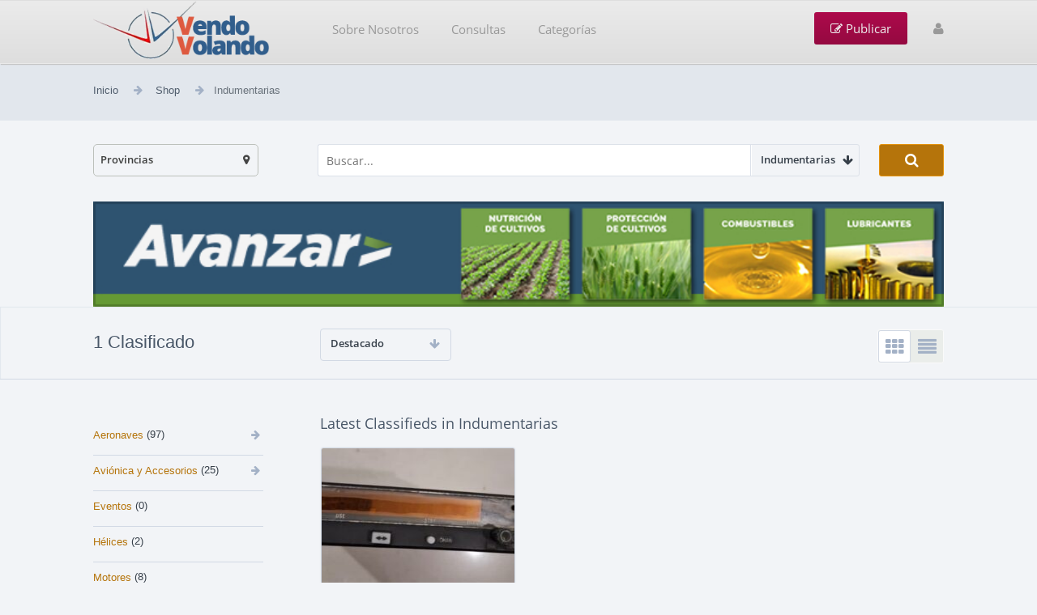

--- FILE ---
content_type: text/html; charset=UTF-8
request_url: https://vendovolando.com.ar/categoria/indumentarias/
body_size: 16764
content:
<!DOCTYPE html>
<html lang="es">
<!--[if lt IE 7]> <html class="ie ie6 oldie" lang="es" > <![endif]-->
<!--[if IE 7]>    <html class="ie ie7 oldie" lang="es" > <![endif]-->
<!--[if IE 8]>    <html class="ie ie8 oldie" lang="es" > <![endif]-->
<!--[if gt IE 8]> <html class="ie ie10 newest" lang="es" > <![endif]-->
  <head>
    <meta charset="UTF-8" >
    <title>Indumentarias | Categories_Ads | Vendo Volando</title>
    
		<!--<meta name="viewport" content="width=device-width, initial-scale=1.0">-->
		<meta name="viewport" content="width=device-width">
				<link rel="shortcut icon" href="https://vendovolando.com.ar/wp-content/uploads/2014/06/favicon.png"/>
		
		<!--[if IE 8]><link href="css/custom-ie8.css" rel="stylesheet"> <![endif]-->
		<!--[if lt IE 9]>
		<script src="js/html5shiv.js"></script>
		<![endif]-->
		<!-- Global site tag (gtag.js) - Google Analytics -->
<script async src="https://www.googletagmanager.com/gtag/js?id=UA-52768530-1"></script>
<script>
  window.dataLayer = window.dataLayer || [];
  function gtag(){dataLayer.push(arguments);}
  gtag('js', new Date());

  gtag('config', 'UA-52768530-1');
</script>
<meta name='robots' content='max-image-preview:large' />
	<style>img:is([sizes="auto" i], [sizes^="auto," i]) { contain-intrinsic-size: 3000px 1500px }</style>
	<link rel="alternate" type="application/rss+xml" title="Vendo Volando &raquo; Indumentarias Categoría Feed" href="https://vendovolando.com.ar/categoria/indumentarias/feed/" />
<script type="text/javascript">
/* <![CDATA[ */
window._wpemojiSettings = {"baseUrl":"https:\/\/s.w.org\/images\/core\/emoji\/16.0.1\/72x72\/","ext":".png","svgUrl":"https:\/\/s.w.org\/images\/core\/emoji\/16.0.1\/svg\/","svgExt":".svg","source":{"concatemoji":"https:\/\/vendovolando.com.ar\/wp-includes\/js\/wp-emoji-release.min.js?ver=948e388b4e01896023453eab50e95088"}};
/*! This file is auto-generated */
!function(s,n){var o,i,e;function c(e){try{var t={supportTests:e,timestamp:(new Date).valueOf()};sessionStorage.setItem(o,JSON.stringify(t))}catch(e){}}function p(e,t,n){e.clearRect(0,0,e.canvas.width,e.canvas.height),e.fillText(t,0,0);var t=new Uint32Array(e.getImageData(0,0,e.canvas.width,e.canvas.height).data),a=(e.clearRect(0,0,e.canvas.width,e.canvas.height),e.fillText(n,0,0),new Uint32Array(e.getImageData(0,0,e.canvas.width,e.canvas.height).data));return t.every(function(e,t){return e===a[t]})}function u(e,t){e.clearRect(0,0,e.canvas.width,e.canvas.height),e.fillText(t,0,0);for(var n=e.getImageData(16,16,1,1),a=0;a<n.data.length;a++)if(0!==n.data[a])return!1;return!0}function f(e,t,n,a){switch(t){case"flag":return n(e,"\ud83c\udff3\ufe0f\u200d\u26a7\ufe0f","\ud83c\udff3\ufe0f\u200b\u26a7\ufe0f")?!1:!n(e,"\ud83c\udde8\ud83c\uddf6","\ud83c\udde8\u200b\ud83c\uddf6")&&!n(e,"\ud83c\udff4\udb40\udc67\udb40\udc62\udb40\udc65\udb40\udc6e\udb40\udc67\udb40\udc7f","\ud83c\udff4\u200b\udb40\udc67\u200b\udb40\udc62\u200b\udb40\udc65\u200b\udb40\udc6e\u200b\udb40\udc67\u200b\udb40\udc7f");case"emoji":return!a(e,"\ud83e\udedf")}return!1}function g(e,t,n,a){var r="undefined"!=typeof WorkerGlobalScope&&self instanceof WorkerGlobalScope?new OffscreenCanvas(300,150):s.createElement("canvas"),o=r.getContext("2d",{willReadFrequently:!0}),i=(o.textBaseline="top",o.font="600 32px Arial",{});return e.forEach(function(e){i[e]=t(o,e,n,a)}),i}function t(e){var t=s.createElement("script");t.src=e,t.defer=!0,s.head.appendChild(t)}"undefined"!=typeof Promise&&(o="wpEmojiSettingsSupports",i=["flag","emoji"],n.supports={everything:!0,everythingExceptFlag:!0},e=new Promise(function(e){s.addEventListener("DOMContentLoaded",e,{once:!0})}),new Promise(function(t){var n=function(){try{var e=JSON.parse(sessionStorage.getItem(o));if("object"==typeof e&&"number"==typeof e.timestamp&&(new Date).valueOf()<e.timestamp+604800&&"object"==typeof e.supportTests)return e.supportTests}catch(e){}return null}();if(!n){if("undefined"!=typeof Worker&&"undefined"!=typeof OffscreenCanvas&&"undefined"!=typeof URL&&URL.createObjectURL&&"undefined"!=typeof Blob)try{var e="postMessage("+g.toString()+"("+[JSON.stringify(i),f.toString(),p.toString(),u.toString()].join(",")+"));",a=new Blob([e],{type:"text/javascript"}),r=new Worker(URL.createObjectURL(a),{name:"wpTestEmojiSupports"});return void(r.onmessage=function(e){c(n=e.data),r.terminate(),t(n)})}catch(e){}c(n=g(i,f,p,u))}t(n)}).then(function(e){for(var t in e)n.supports[t]=e[t],n.supports.everything=n.supports.everything&&n.supports[t],"flag"!==t&&(n.supports.everythingExceptFlag=n.supports.everythingExceptFlag&&n.supports[t]);n.supports.everythingExceptFlag=n.supports.everythingExceptFlag&&!n.supports.flag,n.DOMReady=!1,n.readyCallback=function(){n.DOMReady=!0}}).then(function(){return e}).then(function(){var e;n.supports.everything||(n.readyCallback(),(e=n.source||{}).concatemoji?t(e.concatemoji):e.wpemoji&&e.twemoji&&(t(e.twemoji),t(e.wpemoji)))}))}((window,document),window._wpemojiSettings);
/* ]]> */
</script>
<style id='wp-emoji-styles-inline-css' type='text/css'>

	img.wp-smiley, img.emoji {
		display: inline !important;
		border: none !important;
		box-shadow: none !important;
		height: 1em !important;
		width: 1em !important;
		margin: 0 0.07em !important;
		vertical-align: -0.1em !important;
		background: none !important;
		padding: 0 !important;
	}
</style>
<link rel='stylesheet' id='wp-block-library-css' href='https://vendovolando.com.ar/wp-includes/css/dist/block-library/style.min.css?ver=948e388b4e01896023453eab50e95088' type='text/css' media='all' />
<style id='classic-theme-styles-inline-css' type='text/css'>
/*! This file is auto-generated */
.wp-block-button__link{color:#fff;background-color:#32373c;border-radius:9999px;box-shadow:none;text-decoration:none;padding:calc(.667em + 2px) calc(1.333em + 2px);font-size:1.125em}.wp-block-file__button{background:#32373c;color:#fff;text-decoration:none}
</style>
<style id='global-styles-inline-css' type='text/css'>
:root{--wp--preset--aspect-ratio--square: 1;--wp--preset--aspect-ratio--4-3: 4/3;--wp--preset--aspect-ratio--3-4: 3/4;--wp--preset--aspect-ratio--3-2: 3/2;--wp--preset--aspect-ratio--2-3: 2/3;--wp--preset--aspect-ratio--16-9: 16/9;--wp--preset--aspect-ratio--9-16: 9/16;--wp--preset--color--black: #000000;--wp--preset--color--cyan-bluish-gray: #abb8c3;--wp--preset--color--white: #ffffff;--wp--preset--color--pale-pink: #f78da7;--wp--preset--color--vivid-red: #cf2e2e;--wp--preset--color--luminous-vivid-orange: #ff6900;--wp--preset--color--luminous-vivid-amber: #fcb900;--wp--preset--color--light-green-cyan: #7bdcb5;--wp--preset--color--vivid-green-cyan: #00d084;--wp--preset--color--pale-cyan-blue: #8ed1fc;--wp--preset--color--vivid-cyan-blue: #0693e3;--wp--preset--color--vivid-purple: #9b51e0;--wp--preset--gradient--vivid-cyan-blue-to-vivid-purple: linear-gradient(135deg,rgba(6,147,227,1) 0%,rgb(155,81,224) 100%);--wp--preset--gradient--light-green-cyan-to-vivid-green-cyan: linear-gradient(135deg,rgb(122,220,180) 0%,rgb(0,208,130) 100%);--wp--preset--gradient--luminous-vivid-amber-to-luminous-vivid-orange: linear-gradient(135deg,rgba(252,185,0,1) 0%,rgba(255,105,0,1) 100%);--wp--preset--gradient--luminous-vivid-orange-to-vivid-red: linear-gradient(135deg,rgba(255,105,0,1) 0%,rgb(207,46,46) 100%);--wp--preset--gradient--very-light-gray-to-cyan-bluish-gray: linear-gradient(135deg,rgb(238,238,238) 0%,rgb(169,184,195) 100%);--wp--preset--gradient--cool-to-warm-spectrum: linear-gradient(135deg,rgb(74,234,220) 0%,rgb(151,120,209) 20%,rgb(207,42,186) 40%,rgb(238,44,130) 60%,rgb(251,105,98) 80%,rgb(254,248,76) 100%);--wp--preset--gradient--blush-light-purple: linear-gradient(135deg,rgb(255,206,236) 0%,rgb(152,150,240) 100%);--wp--preset--gradient--blush-bordeaux: linear-gradient(135deg,rgb(254,205,165) 0%,rgb(254,45,45) 50%,rgb(107,0,62) 100%);--wp--preset--gradient--luminous-dusk: linear-gradient(135deg,rgb(255,203,112) 0%,rgb(199,81,192) 50%,rgb(65,88,208) 100%);--wp--preset--gradient--pale-ocean: linear-gradient(135deg,rgb(255,245,203) 0%,rgb(182,227,212) 50%,rgb(51,167,181) 100%);--wp--preset--gradient--electric-grass: linear-gradient(135deg,rgb(202,248,128) 0%,rgb(113,206,126) 100%);--wp--preset--gradient--midnight: linear-gradient(135deg,rgb(2,3,129) 0%,rgb(40,116,252) 100%);--wp--preset--font-size--small: 13px;--wp--preset--font-size--medium: 20px;--wp--preset--font-size--large: 36px;--wp--preset--font-size--x-large: 42px;--wp--preset--spacing--20: 0.44rem;--wp--preset--spacing--30: 0.67rem;--wp--preset--spacing--40: 1rem;--wp--preset--spacing--50: 1.5rem;--wp--preset--spacing--60: 2.25rem;--wp--preset--spacing--70: 3.38rem;--wp--preset--spacing--80: 5.06rem;--wp--preset--shadow--natural: 6px 6px 9px rgba(0, 0, 0, 0.2);--wp--preset--shadow--deep: 12px 12px 50px rgba(0, 0, 0, 0.4);--wp--preset--shadow--sharp: 6px 6px 0px rgba(0, 0, 0, 0.2);--wp--preset--shadow--outlined: 6px 6px 0px -3px rgba(255, 255, 255, 1), 6px 6px rgba(0, 0, 0, 1);--wp--preset--shadow--crisp: 6px 6px 0px rgba(0, 0, 0, 1);}:where(.is-layout-flex){gap: 0.5em;}:where(.is-layout-grid){gap: 0.5em;}body .is-layout-flex{display: flex;}.is-layout-flex{flex-wrap: wrap;align-items: center;}.is-layout-flex > :is(*, div){margin: 0;}body .is-layout-grid{display: grid;}.is-layout-grid > :is(*, div){margin: 0;}:where(.wp-block-columns.is-layout-flex){gap: 2em;}:where(.wp-block-columns.is-layout-grid){gap: 2em;}:where(.wp-block-post-template.is-layout-flex){gap: 1.25em;}:where(.wp-block-post-template.is-layout-grid){gap: 1.25em;}.has-black-color{color: var(--wp--preset--color--black) !important;}.has-cyan-bluish-gray-color{color: var(--wp--preset--color--cyan-bluish-gray) !important;}.has-white-color{color: var(--wp--preset--color--white) !important;}.has-pale-pink-color{color: var(--wp--preset--color--pale-pink) !important;}.has-vivid-red-color{color: var(--wp--preset--color--vivid-red) !important;}.has-luminous-vivid-orange-color{color: var(--wp--preset--color--luminous-vivid-orange) !important;}.has-luminous-vivid-amber-color{color: var(--wp--preset--color--luminous-vivid-amber) !important;}.has-light-green-cyan-color{color: var(--wp--preset--color--light-green-cyan) !important;}.has-vivid-green-cyan-color{color: var(--wp--preset--color--vivid-green-cyan) !important;}.has-pale-cyan-blue-color{color: var(--wp--preset--color--pale-cyan-blue) !important;}.has-vivid-cyan-blue-color{color: var(--wp--preset--color--vivid-cyan-blue) !important;}.has-vivid-purple-color{color: var(--wp--preset--color--vivid-purple) !important;}.has-black-background-color{background-color: var(--wp--preset--color--black) !important;}.has-cyan-bluish-gray-background-color{background-color: var(--wp--preset--color--cyan-bluish-gray) !important;}.has-white-background-color{background-color: var(--wp--preset--color--white) !important;}.has-pale-pink-background-color{background-color: var(--wp--preset--color--pale-pink) !important;}.has-vivid-red-background-color{background-color: var(--wp--preset--color--vivid-red) !important;}.has-luminous-vivid-orange-background-color{background-color: var(--wp--preset--color--luminous-vivid-orange) !important;}.has-luminous-vivid-amber-background-color{background-color: var(--wp--preset--color--luminous-vivid-amber) !important;}.has-light-green-cyan-background-color{background-color: var(--wp--preset--color--light-green-cyan) !important;}.has-vivid-green-cyan-background-color{background-color: var(--wp--preset--color--vivid-green-cyan) !important;}.has-pale-cyan-blue-background-color{background-color: var(--wp--preset--color--pale-cyan-blue) !important;}.has-vivid-cyan-blue-background-color{background-color: var(--wp--preset--color--vivid-cyan-blue) !important;}.has-vivid-purple-background-color{background-color: var(--wp--preset--color--vivid-purple) !important;}.has-black-border-color{border-color: var(--wp--preset--color--black) !important;}.has-cyan-bluish-gray-border-color{border-color: var(--wp--preset--color--cyan-bluish-gray) !important;}.has-white-border-color{border-color: var(--wp--preset--color--white) !important;}.has-pale-pink-border-color{border-color: var(--wp--preset--color--pale-pink) !important;}.has-vivid-red-border-color{border-color: var(--wp--preset--color--vivid-red) !important;}.has-luminous-vivid-orange-border-color{border-color: var(--wp--preset--color--luminous-vivid-orange) !important;}.has-luminous-vivid-amber-border-color{border-color: var(--wp--preset--color--luminous-vivid-amber) !important;}.has-light-green-cyan-border-color{border-color: var(--wp--preset--color--light-green-cyan) !important;}.has-vivid-green-cyan-border-color{border-color: var(--wp--preset--color--vivid-green-cyan) !important;}.has-pale-cyan-blue-border-color{border-color: var(--wp--preset--color--pale-cyan-blue) !important;}.has-vivid-cyan-blue-border-color{border-color: var(--wp--preset--color--vivid-cyan-blue) !important;}.has-vivid-purple-border-color{border-color: var(--wp--preset--color--vivid-purple) !important;}.has-vivid-cyan-blue-to-vivid-purple-gradient-background{background: var(--wp--preset--gradient--vivid-cyan-blue-to-vivid-purple) !important;}.has-light-green-cyan-to-vivid-green-cyan-gradient-background{background: var(--wp--preset--gradient--light-green-cyan-to-vivid-green-cyan) !important;}.has-luminous-vivid-amber-to-luminous-vivid-orange-gradient-background{background: var(--wp--preset--gradient--luminous-vivid-amber-to-luminous-vivid-orange) !important;}.has-luminous-vivid-orange-to-vivid-red-gradient-background{background: var(--wp--preset--gradient--luminous-vivid-orange-to-vivid-red) !important;}.has-very-light-gray-to-cyan-bluish-gray-gradient-background{background: var(--wp--preset--gradient--very-light-gray-to-cyan-bluish-gray) !important;}.has-cool-to-warm-spectrum-gradient-background{background: var(--wp--preset--gradient--cool-to-warm-spectrum) !important;}.has-blush-light-purple-gradient-background{background: var(--wp--preset--gradient--blush-light-purple) !important;}.has-blush-bordeaux-gradient-background{background: var(--wp--preset--gradient--blush-bordeaux) !important;}.has-luminous-dusk-gradient-background{background: var(--wp--preset--gradient--luminous-dusk) !important;}.has-pale-ocean-gradient-background{background: var(--wp--preset--gradient--pale-ocean) !important;}.has-electric-grass-gradient-background{background: var(--wp--preset--gradient--electric-grass) !important;}.has-midnight-gradient-background{background: var(--wp--preset--gradient--midnight) !important;}.has-small-font-size{font-size: var(--wp--preset--font-size--small) !important;}.has-medium-font-size{font-size: var(--wp--preset--font-size--medium) !important;}.has-large-font-size{font-size: var(--wp--preset--font-size--large) !important;}.has-x-large-font-size{font-size: var(--wp--preset--font-size--x-large) !important;}
:where(.wp-block-post-template.is-layout-flex){gap: 1.25em;}:where(.wp-block-post-template.is-layout-grid){gap: 1.25em;}
:where(.wp-block-columns.is-layout-flex){gap: 2em;}:where(.wp-block-columns.is-layout-grid){gap: 2em;}
:root :where(.wp-block-pullquote){font-size: 1.5em;line-height: 1.6;}
</style>
<link rel='stylesheet' id='contact-form-7-css' href='https://vendovolando.com.ar/wp-content/plugins/contact-form-7/includes/css/styles.css?ver=6.1.4' type='text/css' media='all' />
<link rel='stylesheet' id='map-style-css' href='https://vendovolando.com.ar/wp-content/themes/vv/includes/map/css/map-front.css?ver=1.5.5' type='text/css' media='all' />
<link rel='stylesheet' id='fancybox-css' href='https://vendovolando.com.ar/wp-content/plugins/easy-fancybox/fancybox/1.5.4/jquery.fancybox.min.css?ver=948e388b4e01896023453eab50e95088' type='text/css' media='screen' />
<style id='fancybox-inline-css' type='text/css'>
#fancybox-outer{background:#fff}#fancybox-content{background:#fff;border-color:#fff;color:inherit;}#fancybox-title,#fancybox-title-float-main{color:#fff}
</style>
<link rel='stylesheet' id='font-css' href='https://vendovolando.com.ar/wp-content/themes/vv/fonts/font-face.css?ver=2.6.15' type='text/css' media='all' />
<link rel='stylesheet' id='font-awesome-css' href='https://vendovolando.com.ar/wp-content/themes/vv/css/font-awesome.min.css?ver=2.6.15' type='text/css' media='all' />
<link rel='stylesheet' id='bootstrap-css' href='https://vendovolando.com.ar/wp-content/themes/vv/css/bootstrap.css?ver=2.6.15' type='text/css' media='all' />
<link rel='stylesheet' id='custom-ie8-css' href='https://vendovolando.com.ar/wp-content/themes/vv/css/custom-ie8.css?ver=2.6.15' type='text/css' media='all' />
<link rel='stylesheet' id='custom-css' href='https://vendovolando.com.ar/wp-content/themes/vv/css/custom.css?ver=2.6.15' type='text/css' media='all' />
<link rel='stylesheet' id='custom-responsive-css' href='https://vendovolando.com.ar/wp-content/themes/vv/css/custom-responsive.css?ver=2.6.15' type='text/css' media='all' />
<link rel='stylesheet' id='jquery-ui-css' href='https://code.jquery.com/ui/1.10.3/themes/smoothness/jquery-ui.min.css?ver=1.10.3' type='text/css' media='all' />
<link rel='stylesheet' id='et-customization-css' href='https://vendovolando.com.ar/wp-content/et-content/classifiedengine/css/customization.css?ver=948e388b4e01896023453eab50e95088' type='text/css' media='all' />
<link rel='stylesheet' id='style-css' href='https://vendovolando.com.ar/wp-content/themes/vv/style.css?ver=2.6.15' type='text/css' media='all' />
<script type="text/javascript" src="https://vendovolando.com.ar/wp-content/plugins/wp-letsencrypt-ssl/admin/js/jsredirect.js?ver=7.8.5.7" id="wpen-jsredirect-js"></script>
<script type="text/javascript" src="https://maps.googleapis.com/maps/api/js?sensor=true&amp;ver=1" id="et-googlemap-api-js"></script>
<script type="text/javascript" src="https://vendovolando.com.ar/wp-content/themes/vv/js/lib/gmaps.js?ver=2.6.15" id="gmap-js"></script>
<script type="text/javascript" id="jquery-core-js-extra">
/* <![CDATA[ */
var et_globals = {"homeURL":"https:\/\/vendovolando.com.ar","page_template":"","ajaxURL":"https:\/\/vendovolando.com.ar\/wp-admin\/admin-ajax.php","logoutURL":"https:\/\/vendovolando.com.ar\/admin\/?action=logout&redirect_to=https%3A%2F%2Fvendovolando.com.ar&_wpnonce=ba29e935c9","imgURL":"https:\/\/vendovolando.com.ar\/wp-content\/themes\/vv\/img","loading":"Cargando","loadingImg":"<img class=\"loading loading-wheel\" src=\"https:\/\/vendovolando.com.ar\/wp-content\/themes\/vv\/img\/loading.gif\" alt=\"Cargando...\">","loadingTxt":"Cargando...","loadingFinish":"<span class=\"icon loading\" data-icon=\"3\"><\/span>","plupload_config":{"max_file_size":"3mb","url":"https:\/\/vendovolando.com.ar\/wp-admin\/admin-ajax.php","flash_swf_url":"https:\/\/vendovolando.com.ar\/wp-includes\/js\/plupload\/plupload.flash.swf","silverlight_xap_url":"https:\/\/vendovolando.com.ar\/wp-includes\/js\/plupload\/plupload.silverlight.xap","filters":[{"title":"Archivos de imagen","extensions":"jpg,jpeg,gif,png"}],"msg":{"FILE_EXTENSION_ERROR":"File extension error. Only allow  %s file extensions.","FILE_SIZE_ERROR":"This file is too big. Files must be less than %s.","FILE_DUPLICATE_ERROR":"File already present in the queue.","FILE_COUNT_ERROR":"File count error.","IMAGE_FORMAT_ERROR":"Image format either wrong or not supported.","IMAGE_MEMORY_ERROR":"Runtime ran out of available memory","HTTP_ERROR":"Upload URL might be wrong or doesn't exist."}},"require_fields":"Por favor complete el campo requerido.","save":"Guardar","ce_config":{"number_of_carousel":"4","max_cat":"","use_infinite_scroll":"0","default_grid":"grid"},"search_message":"Por favor ingresa una palabra clave.","max_cat_msg":"Has alcanzado el n\u00famero m\u00e1ximo de categor\u00edas permitidas para un clasificado.","orderby":"_et_featured","limit_free_plan":"","limit_free_msg":"Has alcanzado el n\u00famero m\u00e1ximo de contenidos gratuitos. Por favor seleccione otro plan.","carouselTitle":"Click to set a featured image","removeCarousel":"Remove","ad_require_fields":["et_full_location","ad_location","product_cat"],"msg_featued":"click to select a featured image","ce_ad_cat":"product_cat","regular_price":"_regular_price","_et_featured":"_et_featured","email_register":"Email address is already in use.","droprown_cat_holder":"Select your categories."};
/* ]]> */
</script>
<script type="text/javascript" src="https://vendovolando.com.ar/wp-includes/js/jquery/jquery.min.js?ver=3.7.1" id="jquery-core-js"></script>
<script type="text/javascript" src="https://vendovolando.com.ar/wp-includes/js/jquery/jquery-migrate.min.js?ver=3.4.1" id="jquery-migrate-js"></script>
<script type="text/javascript" src="https://vendovolando.com.ar/wp-includes/js/plupload/moxie.min.js?ver=1.3.5.1" id="moxiejs-js"></script>
<script type="text/javascript" src="https://vendovolando.com.ar/wp-includes/js/plupload/plupload.min.js?ver=2.1.9" id="plupload-js"></script>
<script type="text/javascript" src="https://vendovolando.com.ar/wp-content/themes/vv/includes/map/js/marker-cluster.js?ver=1.0" id="marker_cluster-js"></script>
<link rel="https://api.w.org/" href="https://vendovolando.com.ar/wp-json/" /><link rel="EditURI" type="application/rsd+xml" title="RSD" href="https://vendovolando.com.ar/xmlrpc.php?rsd" />

			<script type="text/javascript">
				var detectBrowser = function () {

					var isOpera = this.check(/opera/);
					var isIE = !isOpera && check(/msie/);
					var isIE8 = isIE && check(/msie 8/);
					var isIE7 = isIE && check(/msie 7/);
					var isIE6 = isIE && check(/msie 6/);

					if( ( isIE6 || isIE7 )  ) window.location	=	'https://vendovolando.com.ar/unsupported/';
				}

				var check  = function (r) {
					var ua = navigator.userAgent.toLowerCase();
					return r.test(ua);
				}
				detectBrowser ();

			</script>

			            <script type="text/javascript">
                /**
             * @since 2.6
             * @author dattq
             * set url location
             */
            //replace url when set location
                var path_url =  window.location.pathname,
                    ckie_location  = this.getCookie('et_location');

                if(ckie_location.length != 0){
                    window.history.pushState( {} , 'foo', path_url +"?location="+ ckie_location );
                };
                function getCookie(cname) {
                    var name = cname + "=";
                    var ca = document.cookie.split(';');
                    for(var i=0; i<ca.length; i++) {
                        var c = ca[i];
                        while (c.charAt(0)==' ') c = c.substring(1);
                        if (c.indexOf(name) == 0) return c.substring(name.length,c.length);
                    }
                    return "";
                };
            </script>

            
            <script type="application/json" id="list_keywords">[]</script>
        </head>
<body class="archive tax-product_cat term-indumentarias term-73 wp-theme-vv two-column left-sidebar body-grid-view" >
	    <div class="navbar header-top bg-main-header" itemscope itemtype="http//schema.org/WPHeader">
    	<div class="main-center container">
            <div class="row">
            	<div class="col-md-3">
					<div class="logo">
						<a href="https://vendovolando.com.ar">
							<img src="https://vendovolando.com.ar/wp-content/uploads/2014/07/logo.png" alt="Vendo Volando"/>
						</a>
					</div>
				</div>
				<div class="col-md-9 main-top-menu" itemscope itemtype="http//schema.org/SiteNavigationElement">
					<ul id="menu-principal" class="sf-menu"><li id="menu-item-1330" class="menu-item menu-item-type-post_type menu-item-object-page menu-item-1330"><a href="https://vendovolando.com.ar/nosotros/">Sobre Nosotros</a></li>
<li id="menu-item-537" class="menu-item menu-item-type-post_type menu-item-object-page menu-item-537"><a href="https://vendovolando.com.ar/contacto/">Consultas</a></li>
<li id="menu-item-539" class="menu-item menu-item-type-post_type menu-item-object-page menu-item-539"><a href="https://vendovolando.com.ar/categorias/">Categorías</a></li>
</ul>					<div class="navbar-text pull-right login">
						<div class="icon-account">
																						<span class="profile-icon request-login">
									<a title="Ingresar"  href="#" id="requestLogin">
										<i class="fa fa-user"></i>
									</a>
								</span>
													</div>
						<span class="button-post-ad">
							<a title="Publicar" href="https://vendovolando.com.ar/post-ad/">
							<i class="fa fa-pencil-square-o"></i>
							Publicar							</a>
						</span>

					</div>

				</div>
			</div>
		</div>
    </div>
    <!-- start ajax content -->
<div id="ajax-content" >
		<div class="bg-breadcrumb header-filter">
		    <div class="main-center container">
		        <ul class="breadcrumb" itemprop="breadcrumb">
		            <li><a class="home" href="https://vendovolando.com.ar">Inicio</a> <span class="divider"><i class="fa fa-arrow-right"></i> </span> </li> <li><a href= "https://vendovolando.com.ar/categoria/shop/">Shop</a> <span class="divider"><i class="fa fa-arrow-right"></i> </span>  </li><li>Indumentarias</li>
		        </ul>
		    </div>
		</div> <!--/.breadcrumb page-->
	<div class="header-filter" id="header-filter">
   <div class="main-center container" id="search_form">
        <form action="https://vendovolando.com.ar/" method="GET" id="search-form">
            <div class="row">
                <div class="col-md-3">
                                        <div class="controls select-style">
                        <!-- begin choosen lcoation !-->
                                                <select name="location" class="filter-location" id="search_location">
                            <option class="" value=""> Provincias</option>
                                                            <option  class="" value="buenos-aires" data-text-alter='Buenos Aires' >Buenos Aires</option>
                                                            <option  class="" value="catamarca" data-text-alter='Catamarca' >Catamarca</option>
                                                            <option  class="" value="chaco" data-text-alter='Chaco' >Chaco</option>
                                                            <option  class="" value="chubut" data-text-alter='Chubut' >Chubut</option>
                                                            <option  class="" value="cordoba" data-text-alter='Córdoba' >Córdoba</option>
                                                            <option  class="" value="corrientes" data-text-alter='Corrientes' >Corrientes</option>
                                                            <option  class="" value="entre-rios" data-text-alter='Entre Ríos' >Entre Ríos</option>
                                                            <option  class="" value="formosa" data-text-alter='Formosa' >Formosa</option>
                                                            <option  class="" value="jujuy" data-text-alter='Jujuy' >Jujuy</option>
                                                            <option  class="" value="la-pampa" data-text-alter='La Pampa' >La Pampa</option>
                                                            <option  class="" value="la-rioja" data-text-alter='La Rioja' >La Rioja</option>
                                                            <option  class="" value="mendoza" data-text-alter='Mendoza' >Mendoza</option>
                                                            <option  class="" value="misiones" data-text-alter='Misiones' >Misiones</option>
                                                            <option  class="" value="neuquen" data-text-alter='Neuquen' >Neuquen</option>
                                                            <option  class="" value="rio-negro" data-text-alter='Río Negro' >Río Negro</option>
                                                            <option  class="" value="salta" data-text-alter='Salta' >Salta</option>
                                                            <option  class="" value="san-juan" data-text-alter='San Juan' >San Juan</option>
                                                            <option  class="" value="san-luis" data-text-alter='San Luis' >San Luis</option>
                                                            <option  class="" value="santa-cruz" data-text-alter='Santa Cruz' >Santa Cruz</option>
                                                            <option  class="" value="santa-fe" data-text-alter='Santa Fe' >Santa Fe</option>
                                                            <option  class="" value="santiago-del-estero" data-text-alter='Santiago del Estero' >Santiago del Estero</option>
                                                            <option  class="" value="tierra-del-fuego" data-text-alter='Tierra del Fuego' >Tierra del Fuego</option>
                                                            <option  class="" value="tucuman" data-text-alter='Tucumán' >Tucumán</option>
                                                    </select>
                    </div>
                    <!-- end search choosen location !-->
                                    </div>
                <div class="col-md-9 search search-home ">
                    <div class="search-inner" >
                        <input type="text" placeholder="Buscar..." value="" name="s" id="s" />
                        <input type="hidden" id="ad_cat" value="indumentarias" name="categoria" />

<div class="btn-group show-box-category" id="show-category-menu">
    <button class="btn button-show show-cat">
        <span class="select">Indumentarias</span><i class="fa fa-arrow-down"></i>
    </button>
        <div class="category-search-dropdown">
        <div class="scrollbar2">
            <div class="scrollbar">
                <div class="track">
                    <div class="thumb">
                        <div class="end">

                        </div>
                    </div>
                </div>
            </div>
            <div class="viewport">
                <div class="overview">
                    <ul class="search-category">
                        <li   data-slug='' >
                                                        Categorías                        </li>
                                                        <li  data-slug='aeronaves' >
                                                                        Aeronaves                                </li>
                                <ul class="cat-child"><li data-slug='agricolas'  class=''>Agrícolas</li><li data-slug='aladeltas'  class=''>Aladeltas</li><li data-slug='autogiros'  class=''>Autogiros</li><li data-slug='experimentales'  class=''>Experimentales</li><li data-slug='globos-aerostaticos'  class=''>Globos aerostáticos</li><li data-slug='helicopteros'  class=''>Helicópteros</li><li data-slug='monomotores'  class=''>Monomotores</li><li data-slug='multimotores'  class=''>Multimotores</li><li data-slug='paracaidas-y-parapentes'  class=''>Paracaídas y Parapentes</li><li data-slug='planeadores'  class=''>Planeadores</li><li data-slug='reactores'  class=''>Reactores</li><li data-slug='trikes'  class=''>Trikes</li><li data-slug='turbohelices'  class=''>Turbohélices</li><li data-slug='ultralivianos'  class=''>Ultralivianos</li></ul>                                                        <li  data-slug='avionica' >
                                                                        Aviónica y Accesorios                                </li>
                                <ul class="cat-child"><li data-slug='adf'  class=''>ADF</li><li data-slug='altimetro'  class=''>Altímetro</li><li data-slug='auriculares'  class=''>Auriculares</li><li data-slug='barometro'  class=''>Barómetro</li><li data-slug='brujula'  class=''>Brújula</li><li data-slug='cascos'  class=''>Cascos</li><li data-slug='cht'  class=''>CHT</li><li data-slug='pantalla-digital'  class=''>EFIS</li><li data-slug='egt'  class=''>EGT</li><li data-slug='giro-direccional'  class=''>Giro direccional</li><li data-slug='gps'  class=''>GPS</li><li data-slug='instrumentos-clasicos'  class=''>Instrumentos clásicos</li><li data-slug='instrumentos-de-motor'  class=''>Instrumentos de motor</li><li data-slug='instrumentos-de-radioelectricos-y-de-navegacion'  class=''>Instrumentos de radioeléctricos y de navegación</li><li data-slug='instrumentos-de-vuelo'  class=''>Instrumentos de vuelo</li><li data-slug='tacometro'  class=''>Tacómetro</li><li data-slug='velocimetro'  class=''>Velocímetro</li><li data-slug='vor'  class=''>VOR</li></ul>                                                        <li  data-slug='eventos' >
                                                                        Eventos                                </li>
                                                                                        <li  data-slug='helices' >
                                                                        Hélices                                </li>
                                                                                        <li  data-slug='motores' >
                                                                        Motores                                </li>
                                                                                        <li  data-slug='repuestos' >
                                                                        Repuestos                                </li>
                                                                                        <li  data-slug='servicios' >
                                                                        Servicios                                </li>
                                <ul class="cat-child"><li data-slug='empresa-de-aeroaplicacion'  class=''>Empresa de Aeroaplicación</li><li data-slug='empresa-de-taxi-aereo'  class=''>Empresa de taxi aéreo</li><li data-slug='escuelas-de-vuelo'  class=''>Escuelas de vuelo</li><li data-slug='fabrica-de-hangares'  class=''>Fábrica de hangares</li><li data-slug='gestores'  class=''>Gestores</li><li data-slug='hangares'  class=''>Hangares</li><li data-slug='mantenimiento'  class=''>Mantenimiento</li><li data-slug='mecanicos'  class=''>Mecánicos</li><li data-slug='pilotos'  class=''>Pilotos</li><li data-slug='pinturas-y-ploteos'  class=''>Pinturas y ploteos</li><li data-slug='publicidad-aerea'  class=''>Publicidad aérea</li><li data-slug='seguros'  class=''>Seguros</li></ul>                                                        <li  data-slug='shop' >
                                                                        Shop                                </li>
                                <ul class="cat-child"><li data-slug='accesorios'  class=''>Accesorios</li><li data-slug='hojas'  class=''>Hojas</li><li data-slug='indumentarias'  class='check-all'><span class="icon" data-icon="3"></span>Indumentarias</li><li data-slug='lentes'  class=''>Lentes</li><li data-slug='libro-de-vuelo'  class=''>Libro de vuelo</li><li data-slug='llaveros'  class=''>Llaveros</li><li data-slug='relojes'  class=''>Relojes</li><li data-slug='vasos'  class=''>Vasos</li></ul>                                                        <li  data-slug='aeromodelismo' >
                                                                        Aeromodelismo                                </li>
                                                                            </ul>
                </div>
            </div>
        </div>
    </div>
    </div>                    </div>
                    <div class="btn btn-primary  button-search search-top">
                        <i class="fa fa-search"></i>
                    </div>
                </div>
            </div>
        </form>
    </div>
</div><!--search header !-->
    <div class="sidebar-top">
        <aside id="media_image-4" class="widget widget_media_image"><a href="http://www.avanzarsrl.com.ar/"><img class="image " src="https://vendovolando.com.ar/avanzar.jpg" alt="" width="728" height="90" decoding="async" fetchpriority="high" /></a></aside>    </div>
    <div class="title-page">
    	<div class="main-center container">
            <div class="col-md-12">
                <div class="row">
                    <div class="col-md-3" >
              		<span class="customize_heading text ">
                        1 Clasificado                                            </span>
                    </div>
                    <div class="col-md-9">
                        		<div class="btn-group dropdown-search button-search-page">
            <button class="btn dropdown-toggle featured-home" data-toggle="dropdown">
                <span class="select">Destacado</span>
                <i class="fa fa-arrow-down" style="margin-left: 20px;"></i>
            </button>
            <!-- <a href="#" title="Sort Descending"><i class="fa fa-arrow-circle-o-down icon-arrow-2"></i></a> -->
            <ul class="dropdown-menu">
                                    <li><a href="/categoria/indumentarias/?sortby=fecha">Últimos</a></li>
                    <li class="divider"></li>                    <li><a href="/categoria/indumentarias/?sortby=precio">Precio</a></li>
                    <li class="divider"></li>                    <li><a href="/categoria/indumentarias/?sortby=postview">Popular</a></li>
                    
            </ul>
        </div>

	
                  		<ul class="icon-view">
                  			<li class="grid"><span><i class="fa fa-th"></i></span></li>
                  			<li class="list"><span><i class="fa fa-align-justify"></i></span></li>
                  		</ul>
                    </div>
                </div>
            </div>
    	</div>
    </div>
    <div class="main-center container main-content" >
    	<div class="row">
            <div class="col-md-9 product paddingTop45 area-f-right">
                <h1 class="title-product">Latest Classifieds in Indumentarias</h1> 
                <div class="row"  id="publish_list">

                    <div class="item-product col-md-4" itemscope itemtype="http//schema.org/Product">
    <div class="item-product-content-style">
                <!-- ad thumnail image -->
        <p class="img">

            <a href="https://vendovolando.com.ar/clasificado/radio-vhf-197-usada/">
                                <img itemprop="image" data-list="https://vendovolando.com.ar/wp-content/uploads/2025/03/IMG-20250308-WA0002-130x130.jpg" data-grid="https://vendovolando.com.ar/wp-content/uploads/2025/03/IMG-20250308-WA0002-240x185.jpg" src="https://vendovolando.com.ar/wp-content/uploads/2025/03/IMG-20250308-WA0002-240x185.jpg"  data-src="https://vendovolando.com.ar/wp-content/uploads/2025/03/IMG-20250308-WA0002-240x185.jpg" class="attachment-ad-thumbnail wp-post-image" alt="" title="IMG-20250308-WA0002">            </a>
        </p>
        <div class="intro-product woocommerce">

            <h5 class="title" itemprop="name">
                <a href="https://vendovolando.com.ar/clasificado/radio-vhf-197-usada/" title="Ver Radio VHF 197 usada" >
                    Radio VHF 197 usada                </a>
            </h5>
            <!-- <a href="https://vendovolando.com.ar/clasificado/radio-vhf-197-usada/" title="Ver Radio VHF 197 usada" > -->
            <p>
                                    <span class="name">Buenos Aires</span>
                                                <span itemscope itemtype="http//schema.org/Offer">
                    <span class="price">$900,00</span>
                </span>
                            </p>
            <!--  </a> -->

            <div class="description " itemprop="description">
                <p>Vendo. 900 Dolarres, radio Aeronautica VHF 197. para ser instalada en Avion/ Helicoptero. Usada en perfecto estado de conservacion y</p>
            </div>
        </div>
        <div class="wrapper-item-group">
                        <div class="btn_adtocart">
                            </div>
        </div>
    </div>
  <!-- //ad thumnail image -->
    <!-- ad details -->
</div><!--/span-->
                </div><!--/row-->
                <div class="col-md-12 pagination-page">
                                    </div>
            </div><!--/.Latest product-->
            <div class="col-md-3 area-f-left">
                	<div id="sidebar-main-left" class="well sidebar-nav main-sidebar sortable ui-sortable" itemscope itemtype="http//schema.org/WPSideBar">
	<aside id="ce_categories-3" class="widget ce_widget_categories"><ul class="nav nav-list menu-left">	<li class="cat-item cat-item-8"><div class="border-bottom" ><a class="customize_text" href="https://vendovolando.com.ar/categoria/aeronaves/" title="View all posts filed under Aeronaves">Aeronaves</a><span class="cat-count"> (97)</span><i class="fa fa-arrow-right"></i></div>
 <ul class='menu-child'>
	<li class="cat-item cat-item-80"><a class="customize_text" href="https://vendovolando.com.ar/categoria/agricolas/" title="View all posts filed under Agrícolas">Agrícolas</a><span class="cat-count"> (7)</span>
</li>
	<li class="cat-item cat-item-88"><a class="customize_text" href="https://vendovolando.com.ar/categoria/aladeltas/" title="View all posts filed under Aladeltas">Aladeltas</a><span class="cat-count"> (0)</span>
</li>
	<li class="cat-item cat-item-91"><a class="customize_text" href="https://vendovolando.com.ar/categoria/autogiros/" title="View all posts filed under Autogiros">Autogiros</a><span class="cat-count"> (3)</span>
</li>
	<li class="cat-item cat-item-43"><a class="customize_text" href="https://vendovolando.com.ar/categoria/experimentales/" title="View all posts filed under Experimentales">Experimentales</a><span class="cat-count"> (30)</span>
</li>
	<li class="cat-item cat-item-44"><a class="customize_text" href="https://vendovolando.com.ar/categoria/globos-aerostaticos/" title="View all posts filed under Globos aerostáticos">Globos aerostáticos</a><span class="cat-count"> (0)</span>
</li>
	<li class="cat-item cat-item-22"><a class="customize_text" href="https://vendovolando.com.ar/categoria/helicopteros/" title="View all posts filed under Helicópteros">Helicópteros</a><span class="cat-count"> (3)</span>
</li>
	<li class="cat-item cat-item-18"><a class="customize_text" href="https://vendovolando.com.ar/categoria/monomotores/" title="View all posts filed under Monomotores">Monomotores</a><span class="cat-count"> (19)</span>
</li>
	<li class="cat-item cat-item-19"><a class="customize_text" href="https://vendovolando.com.ar/categoria/multimotores/" title="View all posts filed under Multimotores">Multimotores</a><span class="cat-count"> (1)</span>
</li>
	<li class="cat-item cat-item-82"><a class="customize_text" href="https://vendovolando.com.ar/categoria/paracaidas-y-parapentes/" title="View all posts filed under Paracaídas y Parapentes">Paracaídas y Parapentes</a><span class="cat-count"> (4)</span>
</li>
	<li class="cat-item cat-item-41"><a class="customize_text" href="https://vendovolando.com.ar/categoria/planeadores/" title="View all posts filed under Planeadores">Planeadores</a><span class="cat-count"> (2)</span>
</li>
	<li class="cat-item cat-item-21"><a class="customize_text" href="https://vendovolando.com.ar/categoria/reactores/" title="View all posts filed under Reactores">Reactores</a><span class="cat-count"> (0)</span>
</li>
	<li class="cat-item cat-item-20"><a class="customize_text" href="https://vendovolando.com.ar/categoria/turbohelices/" title="View all posts filed under Turbohélices">Turbohélices</a><span class="cat-count"> (1)</span>
</li>
	<li class="cat-item cat-item-81"><a class="customize_text" href="https://vendovolando.com.ar/categoria/trikes/" title="View all posts filed under Trikes">Trikes</a><span class="cat-count"> (6)</span>
</li>
	<li class="cat-item cat-item-42"><a class="customize_text" href="https://vendovolando.com.ar/categoria/ultralivianos/" title="View all posts filed under Ultralivianos">Ultralivianos</a><span class="cat-count"> (8)</span>
</li>
</ul>
</li>
	<li class="cat-item cat-item-9"><div class="border-bottom" ><a class="customize_text" href="https://vendovolando.com.ar/categoria/avionica/" title="View all posts filed under Aviónica y Accesorios">Aviónica y Accesorios</a><span class="cat-count"> (25)</span><i class="fa fa-arrow-right"></i></div>
 <ul class='menu-child'>
	<li class="cat-item cat-item-11"><a class="customize_text" href="https://vendovolando.com.ar/categoria/pantalla-digital/" title="View all posts filed under EFIS">EFIS</a><span class="cat-count"> (0)</span>
</li>
	<li class="cat-item cat-item-45"><a class="customize_text" href="https://vendovolando.com.ar/categoria/instrumentos-clasicos/" title="View all posts filed under Instrumentos clásicos">Instrumentos clásicos</a><span class="cat-count"> (0)</span>
</li>
	<li class="cat-item cat-item-46"><a class="customize_text" href="https://vendovolando.com.ar/categoria/instrumentos-de-motor/" title="View all posts filed under Instrumentos de motor">Instrumentos de motor</a><span class="cat-count"> (0)</span>
</li>
	<li class="cat-item cat-item-50"><a class="customize_text" href="https://vendovolando.com.ar/categoria/instrumentos-de-vuelo/" title="View all posts filed under Instrumentos de vuelo">Instrumentos de vuelo</a><span class="cat-count"> (1)</span>
</li>
	<li class="cat-item cat-item-47"><a class="customize_text" href="https://vendovolando.com.ar/categoria/tacometro/" title="View all posts filed under Tacómetro">Tacómetro</a><span class="cat-count"> (0)</span>
</li>
	<li class="cat-item cat-item-48"><a class="customize_text" href="https://vendovolando.com.ar/categoria/egt/" title="View all posts filed under EGT">EGT</a><span class="cat-count"> (0)</span>
</li>
	<li class="cat-item cat-item-49"><a class="customize_text" href="https://vendovolando.com.ar/categoria/cht/" title="View all posts filed under CHT">CHT</a><span class="cat-count"> (0)</span>
</li>
	<li class="cat-item cat-item-51"><a class="customize_text" href="https://vendovolando.com.ar/categoria/velocimetro/" title="View all posts filed under Velocímetro">Velocímetro</a><span class="cat-count"> (0)</span>
</li>
	<li class="cat-item cat-item-52"><a class="customize_text" href="https://vendovolando.com.ar/categoria/altimetro/" title="View all posts filed under Altímetro">Altímetro</a><span class="cat-count"> (3)</span>
</li>
	<li class="cat-item cat-item-53"><a class="customize_text" href="https://vendovolando.com.ar/categoria/barometro/" title="View all posts filed under Barómetro">Barómetro</a><span class="cat-count"> (0)</span>
</li>
	<li class="cat-item cat-item-54"><a class="customize_text" href="https://vendovolando.com.ar/categoria/instrumentos-de-radioelectricos-y-de-navegacion/" title="View all posts filed under Instrumentos de radioeléctricos y de navegación">Instrumentos de radioeléctricos y de navegación</a><span class="cat-count"> (11)</span>
</li>
	<li class="cat-item cat-item-55"><a class="customize_text" href="https://vendovolando.com.ar/categoria/brujula/" title="View all posts filed under Brújula">Brújula</a><span class="cat-count"> (0)</span>
</li>
	<li class="cat-item cat-item-56"><a class="customize_text" href="https://vendovolando.com.ar/categoria/auriculares/" title="View all posts filed under Auriculares">Auriculares</a><span class="cat-count"> (1)</span>
</li>
	<li class="cat-item cat-item-57"><a class="customize_text" href="https://vendovolando.com.ar/categoria/giro-direccional/" title="View all posts filed under Giro direccional">Giro direccional</a><span class="cat-count"> (0)</span>
</li>
	<li class="cat-item cat-item-58"><a class="customize_text" href="https://vendovolando.com.ar/categoria/vor/" title="View all posts filed under VOR">VOR</a><span class="cat-count"> (0)</span>
</li>
	<li class="cat-item cat-item-59"><a class="customize_text" href="https://vendovolando.com.ar/categoria/adf/" title="View all posts filed under ADF">ADF</a><span class="cat-count"> (0)</span>
</li>
	<li class="cat-item cat-item-60"><a class="customize_text" href="https://vendovolando.com.ar/categoria/gps/" title="View all posts filed under GPS">GPS</a><span class="cat-count"> (0)</span>
</li>
	<li class="cat-item cat-item-90"><a class="customize_text" href="https://vendovolando.com.ar/categoria/cascos/" title="View all posts filed under Cascos">Cascos</a><span class="cat-count"> (2)</span>
</li>
</ul>
</li>
	<li class="cat-item cat-item-85"><div class="border-bottom" ><a class="customize_text" href="https://vendovolando.com.ar/categoria/eventos/" title="View all posts filed under Eventos">Eventos</a><span class="cat-count"> (0)</span></div>
</li>
	<li class="cat-item cat-item-92"><div class="border-bottom" ><a class="customize_text" href="https://vendovolando.com.ar/categoria/helices/" title="View all posts filed under Hélices">Hélices</a><span class="cat-count"> (2)</span></div>
</li>
	<li class="cat-item cat-item-14"><div class="border-bottom" ><a class="customize_text" href="https://vendovolando.com.ar/categoria/motores/" title="View all posts filed under Motores">Motores</a><span class="cat-count"> (8)</span></div>
</li>
	<li class="cat-item cat-item-17"><div class="border-bottom" ><a class="customize_text" href="https://vendovolando.com.ar/categoria/repuestos/" title="View all posts filed under Repuestos">Repuestos</a><span class="cat-count"> (23)</span></div>
</li>
	<li class="cat-item cat-item-10"><div class="border-bottom" ><a class="customize_text" href="https://vendovolando.com.ar/categoria/servicios/" title="View all posts filed under Servicios">Servicios</a><span class="cat-count"> (7)</span><i class="fa fa-arrow-right"></i></div>
 <ul class='menu-child'>
	<li class="cat-item cat-item-12"><a class="customize_text" href="https://vendovolando.com.ar/categoria/mecanicos/" title="View all posts filed under Mecánicos">Mecánicos</a><span class="cat-count"> (2)</span>
</li>
	<li class="cat-item cat-item-61"><a class="customize_text" href="https://vendovolando.com.ar/categoria/hangares/" title="View all posts filed under Hangares">Hangares</a><span class="cat-count"> (1)</span>
</li>
	<li class="cat-item cat-item-62"><a class="customize_text" href="https://vendovolando.com.ar/categoria/mantenimiento/" title="View all posts filed under Mantenimiento">Mantenimiento</a><span class="cat-count"> (0)</span>
</li>
	<li class="cat-item cat-item-63"><a class="customize_text" href="https://vendovolando.com.ar/categoria/pilotos/" title="View all posts filed under Pilotos">Pilotos</a><span class="cat-count"> (2)</span>
</li>
	<li class="cat-item cat-item-64"><a class="customize_text" href="https://vendovolando.com.ar/categoria/gestores/" title="View all posts filed under Gestores">Gestores</a><span class="cat-count"> (0)</span>
</li>
	<li class="cat-item cat-item-65"><a class="customize_text" href="https://vendovolando.com.ar/categoria/seguros/" title="View all posts filed under Seguros">Seguros</a><span class="cat-count"> (0)</span>
</li>
	<li class="cat-item cat-item-66"><a class="customize_text" href="https://vendovolando.com.ar/categoria/publicidad-aerea/" title="View all posts filed under Publicidad aérea">Publicidad aérea</a><span class="cat-count"> (0)</span>
</li>
	<li class="cat-item cat-item-67"><a class="customize_text" href="https://vendovolando.com.ar/categoria/pinturas-y-ploteos/" title="View all posts filed under Pinturas y ploteos">Pinturas y ploteos</a><span class="cat-count"> (0)</span>
</li>
	<li class="cat-item cat-item-68"><a class="customize_text" href="https://vendovolando.com.ar/categoria/fabrica-de-hangares/" title="View all posts filed under Fábrica de hangares">Fábrica de hangares</a><span class="cat-count"> (0)</span>
</li>
	<li class="cat-item cat-item-69"><a class="customize_text" href="https://vendovolando.com.ar/categoria/escuelas-de-vuelo/" title="View all posts filed under Escuelas de vuelo">Escuelas de vuelo</a><span class="cat-count"> (0)</span>
</li>
	<li class="cat-item cat-item-70"><a class="customize_text" href="https://vendovolando.com.ar/categoria/empresa-de-taxi-aereo/" title="View all posts filed under Empresa de taxi aéreo">Empresa de taxi aéreo</a><span class="cat-count"> (0)</span>
</li>
	<li class="cat-item cat-item-71"><a class="customize_text" href="https://vendovolando.com.ar/categoria/empresa-de-aeroaplicacion/" title="View all posts filed under Empresa de Aeroaplicación">Empresa de Aeroaplicación</a><span class="cat-count"> (0)</span>
</li>
</ul>
</li>
	<li class="cat-item cat-item-72 clicked active"><div class="border-bottom" ><a class="customize_text" href="https://vendovolando.com.ar/categoria/shop/" title="View all posts filed under Shop">Shop</a><span class="cat-count"> (3)</span><i class="fa fa-arrow-right"></i></div>
 <ul class='menu-child'>
	<li class="cat-item cat-item-84"><a class="customize_text" href="https://vendovolando.com.ar/categoria/accesorios/" title="View all posts filed under Accesorios">Accesorios</a><span class="cat-count"> (2)</span>
</li>
	<li class="cat-item cat-item-73 clicked active clicked active"><a class="customize_text" href="https://vendovolando.com.ar/categoria/indumentarias/" title="View all posts filed under Indumentarias">Indumentarias</a><span class="cat-count"> (1)</span>
</li>
	<li class="cat-item cat-item-74"><a class="customize_text" href="https://vendovolando.com.ar/categoria/relojes/" title="View all posts filed under Relojes">Relojes</a><span class="cat-count"> (0)</span>
</li>
	<li class="cat-item cat-item-75"><a class="customize_text" href="https://vendovolando.com.ar/categoria/lentes/" title="View all posts filed under Lentes">Lentes</a><span class="cat-count"> (0)</span>
</li>
	<li class="cat-item cat-item-76"><a class="customize_text" href="https://vendovolando.com.ar/categoria/libro-de-vuelo/" title="View all posts filed under Libro de vuelo">Libro de vuelo</a><span class="cat-count"> (0)</span>
</li>
	<li class="cat-item cat-item-77"><a class="customize_text" href="https://vendovolando.com.ar/categoria/hojas/" title="View all posts filed under Hojas">Hojas</a><span class="cat-count"> (0)</span>
</li>
	<li class="cat-item cat-item-78"><a class="customize_text" href="https://vendovolando.com.ar/categoria/llaveros/" title="View all posts filed under Llaveros">Llaveros</a><span class="cat-count"> (0)</span>
</li>
	<li class="cat-item cat-item-79"><a class="customize_text" href="https://vendovolando.com.ar/categoria/vasos/" title="View all posts filed under Vasos">Vasos</a><span class="cat-count"> (0)</span>
</li>
</ul>
</li>
	<li class="cat-item cat-item-83"><div class="border-bottom" ><a class="customize_text" href="https://vendovolando.com.ar/categoria/aeromodelismo/" title="View all posts filed under Aeromodelismo">Aeromodelismo</a><span class="cat-count"> (0)</span></div>
</li>
</ul></aside><aside id="custom_html-3" class="widget_text widget widget_custom_html"><div class="textwidget custom-html-widget"><script async src="//pagead2.googlesyndication.com/pagead/js/adsbygoogle.js"></script><!-- Vendo Volando --><ins class="adsbygoogle" style="display:inline-block;width:250px;height:208px" data-ad-client="ca-pub-4903168765251551" data-ad-slot="6096513426"></ins><script>(adsbygoogle = window.adsbygoogle || []).push({});</script>
<script async src="//pagead2.googlesyndication.com/pagead/js/adsbygoogle.js"></script><!-- VendoVolando2 --><ins class="adsbygoogle" style="display:inline-block;width:250px;height:208px" data-ad-client="ca-pub-4903168765251551" data-ad-slot="8387171821"></ins><script>(adsbygoogle = window.adsbygoogle || []).push({});</script>
<script async src="//pagead2.googlesyndication.com/pagead/js/adsbygoogle.js"></script><!-- VendoVolando3 --><ins class="adsbygoogle" style="display:inline-block;width:250px;height:208px" data-ad-client="ca-pub-4903168765251551" data-ad-slot="9863905026"></ins><script>(adsbygoogle = window.adsbygoogle || []).push({});</script></div></aside><aside id="media_image-2" class="widget widget_media_image"><a href="https://www.facebook.com/emanuel.astesano"><img class="image " src="https://vendovolando.com.ar/acrobaciaseneventos.gif" alt="" width="250" height="150" decoding="async" loading="lazy" /></a></aside><aside id="media_image-3" class="widget widget_media_image"><a href="https://www.facebook.com/waltertorresdebia"><img class="image " src="https://vendovolando.com.ar/elciclon-250x150.jpg" alt="" width="250" height="150" decoding="async" loading="lazy" /></a></aside>	</div><!--/.well -->
            </div><!--/span-->
        </div><!--/.main center-->

    </div><!--/.fluid-container-->

        
        <script type="application/json" id="publish_ads">
        [{"ID":35972,"post_author":"1236","post_date":"2025-03-15 16:24:55","post_date_gmt":"2025-03-15 19:24:55","post_content":"<p>Vendo. 900 Dolarres, radio Aeronautica VHF 197. para ser instalada en Avion\/ Helicoptero. Usada en perfecto estado de conservacion y uso.<\/p>","post_title":"Radio VHF 197 usada","post_excerpt":"Vendo. 900 Dolarres, radio Aeronautica VHF 197. para ser instalada&hellip;","post_status":"publish","comment_status":"open","ping_status":"closed","post_password":"","post_name":"radio-vhf-197-usada","to_ping":"","pinged":"","post_modified":"2025-03-15 16:24:55","post_modified_gmt":"2025-03-15 19:24:55","post_content_filtered":"","post_parent":0,"guid":"https:\/\/vendovolando.com.ar\/?post_type=product&#038;p=35972","menu_order":0,"post_type":"product","post_mime_type":"","comment_count":"0","filter":"raw","_et_featured":"0","et_full_location":"Aeroclub san justo","et_location_lat":"","et_location_lng":"","et_location":"","_regular_price":"900","et_payment_package":"350","et_ad_order":"","et_expired_date":"2029-03-14 19:24:55","et_paid":"2","et_carousels":["35968","35969","35970","35971"],"_visibility":"visible","et_post_views":"300","message_reject":"","_product_attributes":"","post_date_ce":"","the_excerpt":"","id":35972,"permalink":"https:\/\/vendovolando.com.ar\/clasificado\/radio-vhf-197-usada\/","location":[{"term_id":3,"name":"Buenos Aires","slug":"buenos-aires","term_group":0,"term_taxonomy_id":3,"taxonomy":"ad_location","description":"","parent":0,"count":74,"filter":"raw"}],"category":[{"term_id":73,"name":"Indumentarias","slug":"indumentarias","term_group":0,"term_taxonomy_id":73,"taxonomy":"product_cat","description":"","parent":72,"count":1,"filter":"raw"}],"date_ago":"308 d\u00edas atr\u00e1s","price":"$900,00","et_featured":"","the_post_thumbnail":"<img itemprop=\"image\" data-list=\"https:\/\/vendovolando.com.ar\/wp-content\/uploads\/2025\/03\/IMG-20250308-WA0002-130x130.jpg\" data-grid=\"https:\/\/vendovolando.com.ar\/wp-content\/uploads\/2025\/03\/IMG-20250308-WA0002-240x185.jpg\" src=\"https:\/\/vendovolando.com.ar\/wp-content\/uploads\/2025\/03\/IMG-20250308-WA0002-240x185.jpg\"  data-src=\"https:\/\/vendovolando.com.ar\/wp-content\/uploads\/2025\/03\/IMG-20250308-WA0002-240x185.jpg\" class=\"attachment-ad-thumbnail wp-post-image\" alt=\"\" title=\"IMG-20250308-WA0002\">","featured_image":35968,"button_add_to_cart":"","et_map_zoom":"","et_center_lat":"","et_center_lng":""}]        </script>
        <script type="application/json" id="pending_ads">
        []        </script>
</div>
	<div class="bg-footer" itemscope itemtype="http//schema.org/WPFooter">
		<div class="container main-center">
		  	<div class="row">
			  	<div class="col-md-5">
			  		<div class="about-company">

				  		<div class="widget widget_text">			<div class="textwidget"><p>Vendo Volando es el nuevo portal donde compras y vendes todo para tu avión. Bienvenido. Es la forma más rápida y efectiva para recibir y encontrar nuevas oportunidades. </p></div>
		</div>						<span class="copyright"> &copy Vendo Volando. Todos los derechos reservados. <br />							<!-- <span class="enginethemes">
								<a href="http://www.enginethemes.com/themes/classifiedengine/" >Classified Ad SoftwarePowered by WordPress</a>
							</span> -->
						</span>
					</div>
			  	</div>
			  	<div class="col-md-7">
			  		<div class="body-grid-view section-link">			<div class="textwidget"><img src="https://imgmp.mlstatic.com/org-img/banners/ar/medios/468X60.jpg" title="MercadoPago - Medios de pago" alt="MercadoPago - Medios de pago" width="468" height="60"/></div>
		</div>
		  		</div>
			</div>
		</div>
	</div>
	<script type="speculationrules">
{"prefetch":[{"source":"document","where":{"and":[{"href_matches":"\/*"},{"not":{"href_matches":["\/wp-*.php","\/wp-admin\/*","\/wp-content\/uploads\/*","\/wp-content\/*","\/wp-content\/plugins\/*","\/wp-content\/themes\/vv\/*","\/*\\?(.+)"]}},{"not":{"selector_matches":"a[rel~=\"nofollow\"]"}},{"not":{"selector_matches":".no-prefetch, .no-prefetch a"}}]},"eagerness":"conservative"}]}
</script>
<script type="text/javascript" src="https://vendovolando.com.ar/wp-includes/js/dist/hooks.min.js?ver=4d63a3d491d11ffd8ac6" id="wp-hooks-js"></script>
<script type="text/javascript" src="https://vendovolando.com.ar/wp-includes/js/dist/i18n.min.js?ver=5e580eb46a90c2b997e6" id="wp-i18n-js"></script>
<script type="text/javascript" id="wp-i18n-js-after">
/* <![CDATA[ */
wp.i18n.setLocaleData( { 'text direction\u0004ltr': [ 'ltr' ] } );
/* ]]> */
</script>
<script type="text/javascript" src="https://vendovolando.com.ar/wp-content/plugins/contact-form-7/includes/swv/js/index.js?ver=6.1.4" id="swv-js"></script>
<script type="text/javascript" id="contact-form-7-js-translations">
/* <![CDATA[ */
( function( domain, translations ) {
	var localeData = translations.locale_data[ domain ] || translations.locale_data.messages;
	localeData[""].domain = domain;
	wp.i18n.setLocaleData( localeData, domain );
} )( "contact-form-7", {"translation-revision-date":"2025-12-01 15:45:40+0000","generator":"GlotPress\/4.0.3","domain":"messages","locale_data":{"messages":{"":{"domain":"messages","plural-forms":"nplurals=2; plural=n != 1;","lang":"es"},"This contact form is placed in the wrong place.":["Este formulario de contacto est\u00e1 situado en el lugar incorrecto."],"Error:":["Error:"]}},"comment":{"reference":"includes\/js\/index.js"}} );
/* ]]> */
</script>
<script type="text/javascript" id="contact-form-7-js-before">
/* <![CDATA[ */
var wpcf7 = {
    "api": {
        "root": "https:\/\/vendovolando.com.ar\/wp-json\/",
        "namespace": "contact-form-7\/v1"
    }
};
/* ]]> */
</script>
<script type="text/javascript" src="https://vendovolando.com.ar/wp-content/plugins/contact-form-7/includes/js/index.js?ver=6.1.4" id="contact-form-7-js"></script>
<script type="text/javascript" src="https://vendovolando.com.ar/wp-content/themes/vv/mobile/js/jquery-inview.min.js?ver=948e388b4e01896023453eab50e95088" id="inview-js"></script>
<script type="text/javascript" src="https://vendovolando.com.ar/wp-content/themes/vv/js/lib/jquery.validate.min.js?ver=2.6.15" id="jquery.validator-js"></script>
<script type="text/javascript" src="https://vendovolando.com.ar/wp-content/themes/vv/js/lib/jquery.carouFredSel-6.2.0.js?ver=6.2.0" id="carouFredSel-js"></script>
<script type="text/javascript" src="https://vendovolando.com.ar/wp-content/themes/vv/js/lib/chosen.js?ver=1.1.0" id="chosen-js"></script>
<script type="text/javascript" src="https://vendovolando.com.ar/wp-content/themes/vv/js/bx-slider.js?ver=2.6.15" id="bx_slider-js"></script>
<script type="text/javascript" src="https://vendovolando.com.ar/wp-content/themes/vv/js/superfish.min.js?ver=2.6.15" id="superfish-js"></script>
<script type="text/javascript" src="https://vendovolando.com.ar/wp-includes/js/underscore.min.js?ver=1.13.7" id="underscore-js"></script>
<script type="text/javascript" src="https://vendovolando.com.ar/wp-includes/js/backbone.min.js?ver=1.6.0" id="backbone-js"></script>
<script type="text/javascript" src="https://vendovolando.com.ar/wp-content/themes/vv/js/classified-engine.js?ver=2.6.15" id="ce-js"></script>
<script type="text/javascript" src="https://vendovolando.com.ar/wp-content/themes/vv/js/front.js?ver=2.6.15" id="front-js"></script>
<script type="text/javascript" src="https://vendovolando.com.ar/wp-content/themes/vv/js/index.js?ver=2.6.15" id="index-js"></script>
<script type="text/javascript" src="https://vendovolando.com.ar/wp-content/plugins/easy-fancybox/vendor/purify.min.js?ver=948e388b4e01896023453eab50e95088" id="fancybox-purify-js"></script>
<script type="text/javascript" id="jquery-fancybox-js-extra">
/* <![CDATA[ */
var efb_i18n = {"close":"Close","next":"Next","prev":"Previous","startSlideshow":"Start slideshow","toggleSize":"Toggle size"};
/* ]]> */
</script>
<script type="text/javascript" src="https://vendovolando.com.ar/wp-content/plugins/easy-fancybox/fancybox/1.5.4/jquery.fancybox.min.js?ver=948e388b4e01896023453eab50e95088" id="jquery-fancybox-js"></script>
<script type="text/javascript" id="jquery-fancybox-js-after">
/* <![CDATA[ */
var fb_timeout, fb_opts={'autoScale':true,'showCloseButton':true,'margin':20,'pixelRatio':'false','centerOnScroll':true,'enableEscapeButton':true,'overlayShow':true,'hideOnOverlayClick':true,'minViewportWidth':320,'minVpHeight':320,'disableCoreLightbox':'true','enableBlockControls':'true','fancybox_openBlockControls':'true' };
if(typeof easy_fancybox_handler==='undefined'){
var easy_fancybox_handler=function(){
jQuery([".nolightbox","a.wp-block-file__button","a.pin-it-button","a[href*='pinterest.com\/pin\/create']","a[href*='facebook.com\/share']","a[href*='twitter.com\/share']"].join(',')).addClass('nofancybox');
jQuery('a.fancybox-close').on('click',function(e){e.preventDefault();jQuery.fancybox.close()});
/* IMG */
						var unlinkedImageBlocks=jQuery(".wp-block-image > img:not(.nofancybox,figure.nofancybox>img)");
						unlinkedImageBlocks.wrap(function() {
							var href = jQuery( this ).attr( "src" );
							return "<a href='" + href + "'></a>";
						});
var fb_IMG_select=jQuery('a[href*=".jpg" i]:not(.nofancybox,li.nofancybox>a,figure.nofancybox>a),area[href*=".jpg" i]:not(.nofancybox),a[href*=".jpeg" i]:not(.nofancybox,li.nofancybox>a,figure.nofancybox>a),area[href*=".jpeg" i]:not(.nofancybox),a[href*=".png" i]:not(.nofancybox,li.nofancybox>a,figure.nofancybox>a),area[href*=".png" i]:not(.nofancybox)');
fb_IMG_select.addClass('fancybox image');
var fb_IMG_sections=jQuery('.gallery,.wp-block-gallery,.tiled-gallery,.wp-block-jetpack-tiled-gallery,.ngg-galleryoverview,.ngg-imagebrowser,.nextgen_pro_blog_gallery,.nextgen_pro_film,.nextgen_pro_horizontal_filmstrip,.ngg-pro-masonry-wrapper,.ngg-pro-mosaic-container,.nextgen_pro_sidescroll,.nextgen_pro_slideshow,.nextgen_pro_thumbnail_grid,.tiled-gallery');
fb_IMG_sections.each(function(){jQuery(this).find(fb_IMG_select).attr('rel','gallery-'+fb_IMG_sections.index(this));});
jQuery('a.fancybox,area.fancybox,.fancybox>a').each(function(){jQuery(this).fancybox(jQuery.extend(true,{},fb_opts,{'transition':'elastic','transitionIn':'elastic','easingIn':'easeOutBack','transitionOut':'elastic','easingOut':'easeInBack','opacity':false,'hideOnContentClick':false,'titleShow':true,'titlePosition':'over','titleFromAlt':true,'showNavArrows':true,'enableKeyboardNav':true,'cyclic':false,'mouseWheel':'true'}))});
};};
jQuery(easy_fancybox_handler);jQuery(document).on('post-load',easy_fancybox_handler);
/* ]]> */
</script>
<script type="text/javascript" src="https://vendovolando.com.ar/wp-content/plugins/easy-fancybox/vendor/jquery.easing.min.js?ver=1.4.1" id="jquery-easing-js"></script>
<script type="text/javascript" src="https://vendovolando.com.ar/wp-content/plugins/easy-fancybox/vendor/jquery.mousewheel.min.js?ver=3.1.13" id="jquery-mousewheel-js"></script>
<script type="text/javascript" id="facebook_auth-js-extra">
/* <![CDATA[ */
var facebook_auth = {"appID":"Facebook","auth_url":"https:\/\/vendovolando.com.ar\/?action=authentication"};
/* ]]> */
</script>
<script type="text/javascript" src="https://vendovolando.com.ar/wp-content/themes/vv/js/facebookauth.js?ver=948e388b4e01896023453eab50e95088" id="facebook_auth-js"></script>
        <script type="text/javascript">
            (function ($) {


                $(document).ready(function ($) {
                    $.validator.addMethod('accept', function () { return true; });

                    $.validator.addMethod('isMoney', function (value,element) {
                        var ad_price_format = '2';

                        if(ad_price_format == '2' ){
                            var check = this.optional(element) || /^-?(?:\d+|\d{1,3}(?:.\d{3})+)(?:\,\d+)?$/.test(value);
                            if(check == false ){
                                return false;
                            }
                            var price   = value.split(","),
                                prev    = price[0].toString(),
                                regex   = new RegExp('[.]', 'g'),
                                full    = '',
                                number  = prev.replace(regex, ','),
                                comma   = value.split(",").length -1;

                            if(comma > 1 || dot > 0)
                                return false;

                            if( price.length >= 2 ){
                                var dot     = price[1].split(".").length -1;
                                full = number + "." +  price[1].toString();
                                value = full;
                            }

                        }
                        return  this.optional(element) || /^-?(?:\d+|\d{1,3}(?:,\d{3})+)(?:\.\d+)?$/.test(value);

                    }, 'Please enter a valid price');

                    CE.app  =   new CE.Views.App();

                    if(typeof CE.Views.Index != 'undefined') {
                        CE.Index    =   new CE.Views.Index();
                    }

                    if(typeof CE.Views.Seller_Profile !== 'undefined') {
                        CE.Seller_Listing   =   new CE.Views.Seller_Listing ();

                        CE.Seller_Profile   =   new CE.Views.Seller_Profile ();
                    }

                    if(typeof CE.Views.Post_Ad !== 'undefined') {
                        CE.Post_Ad  =   new CE.Views.Post_Ad();
                    }

                    if( typeof CE.Views.Single_Ad !== 'undefined') {
                        CE.Single_Ad = new CE.Views.Single_Ad ();
                    }
                    if(typeof CE.Views.List_seller !== 'undefined' ) {
                        CE.List_Seller  =   new CE.Views.List_seller();
                    }


                });
            })(jQuery);
        </script>


        <!-- Modal -->
<div class="modal fade modal-login" id="loginModal"  tabindex="-1" role="dialog" aria-labelledby="myModalLabel" aria-hidden="false">
    <div class="modal-dialog">
        <div class="modal-content">
            <div class="label-signin">
                <div class="signin-header" >
                    <button type="button" class="close close-login" data-dismiss="modal" aria-hidden="true">&times;</button>
                    <span class="title " data-rel="login-body">Ingresar</span>
                    <!-- link open modal register -->
                                            <a href="#" class="requestform register-request" id="open-register" rel="register-body" >Registrarse </a>
                                    </div>
                <div class="register-header" style="display: none;">
                    <button type="button" class="close close-login" data-dismiss="modal" aria-hidden="true">&times;</button>
                    <span  class="title " data-rel="login-body">Registrarse</span>
                    <!-- link open modal register -->
                    <a href="#" class="requestform signin-request" id="open-login" rel="login-body" >Ingresar </a>
                </div>
            </div>
            <div class="modal-body" id="login-body">
                <div class="login-body">
                    <div class="container-form-login">
                        <form class="form-horizontal form-login" id="form-login">
                            <div class="control-group">
                                <div class="controls">
                                    <input type="text" tabindex=1 required placeholder="Email o Usuario" id="inputEmail" name="username">
                                </div>
                            </div>
                            <div class="control-group">
                                <div class="controls">
                                    <input type="password" tabindex=2 required placeholder="Contraseña" id="inputPassword" name="password">
                                </div>
                            </div>
                                                        <div class="control-group button-signin">
                                <div class="controls">
                                    <button class="btn btn-primary" type="submit">Ingresar</button>
                                </div>
                            </div>
                            <div class="control-group">
                                <div class="controls">
                                    <a href="#" class="forgot-password-link"> Contraseña perdida </a>
                                </div>
                            </div>
                        </form>
                    </div>
                    <div class="container-forgot-password" style="display:none">
                        <div class="label-forgot">
                            <button type="button" class="close close-login" data-dismiss="modal" aria-hidden="true">&times;</button>
                            <span class="title ">Contraseña perdida</span>
                        </div>
                        <form class="forgot-password form" id="form-forgot-pass">
                            <div class="control-group form-group">
                                <p class="span-top"> Enter your username or email address.</p>
                                <div class="controls">
                                    <input type="text" name="user_login" class="required" placeholder="Username or E-mail" id="user_login">
                                </div>
                            </div>
                            <div class="control-group form-group row-last">
                                <div class="controls">
                                    <button class="btn btn-primary" type="submit">Obtener contraseña</button>
                                </div>
                            </div>
                        </form>
                    </div>
                </div>
                            </div>
                            <div class="modal-body " id="register-body" style="display:none">
                    <div class="container-form-login">
                        <form class="form-horizontal form-register" id="form-register">
                            <div class="control-group">
                                <div class="controls">
                                    <input type="text" required placeholder="Nombre" id="display_name" name="display_name">
                                </div>
                            </div>
                            <div class="control-group">
                                <div class="controls">
                                    <input type="text" required placeholder="Usuario" id="user_login" name="user_login">
                                </div>
                            </div>
                            <div class="control-group">
                                <div class="controls">
                                    <input type="text" required placeholder="Email" id="user_email" name="user_email">
                                </div>
                            </div>
                            <div class="control-group">
                                <div class="controls">
                                    <input type="password" required placeholder="Contraseña" id="password" name="password">
                                </div>
                            </div>
                            <div class="control-group">
                                <div class="controls">
                                    <input type="password" required placeholder="Repetir la contraseña" id="repeat_password" name="repeat_password">
                                </div>
                            </div>
                                                        <div class="custom-field">
                            </div>
                            <div class="control-group">
                                <div class="controls">
                                    <button class="btn btn-primary" type="submit">Registrarse</button>
                                </div>
                            </div>
                        </form>
                    </div>
                </div>
                <!-- end modal register !-->
                    </div>
    </div>
</div>
<!-- Modal --><script type="text/template" id="post_item_template">
	<div class="post-wrapper">

	    <div class="detail-post">
	    	<# if(typeof category  != 'undefined') { #>
	    		<a title='{{ category['title_link'] }}' href='{{ category['cat_link'] }}' >{{category['name'] }}</a>
	    	<#} #>	        <span><i class="fa fa-comments"></i>{{ comment_count }}</span>
	    </div>
	    <div class="clearfix"></div>
	    <div id="post-{{ ID }}" >
	        <h1 class="entry-title"><a title="" rel="bookmark" href="{{ guid }}">{{ post_title }}</a></h1>
	        <div class="entry-content">
				{{ post_excerpt }}
	        </div>
			<a  class="read-post" href="{{ track_url }} ">Leer mas&nbsp;&nbsp;<i class="fa fa-arrow-right"></i></a>
	    </div>
	</div>

</script>            <script type="text/javascript">
                (function ($) {
                    $.extend($.validator.messages, {
                        required: "Este campo es obligatorio. ",
                        digits: "Introduzca sólo dígitos. ",
                        date: "Please enter a valid date. ",
                        remote:"Please fix this field. ",
                        email: "Por favor, introduce una dirección de correo electrónico válida.",
                        url: "Por favor, introduzca una URL válida.",
                        number: "Por favor, introduzca un número válido.",
                        equalTo: "Por favor, introduzca el mismo valor de nuevo."
                    });
                })(jQuery);
            </script>
        	</body>
</html>

--- FILE ---
content_type: text/html; charset=utf-8
request_url: https://www.google.com/recaptcha/api2/aframe
body_size: 267
content:
<!DOCTYPE HTML><html><head><meta http-equiv="content-type" content="text/html; charset=UTF-8"></head><body><script nonce="o3TxIV-VwYPdbuQr1yjZRg">/** Anti-fraud and anti-abuse applications only. See google.com/recaptcha */ try{var clients={'sodar':'https://pagead2.googlesyndication.com/pagead/sodar?'};window.addEventListener("message",function(a){try{if(a.source===window.parent){var b=JSON.parse(a.data);var c=clients[b['id']];if(c){var d=document.createElement('img');d.src=c+b['params']+'&rc='+(localStorage.getItem("rc::a")?sessionStorage.getItem("rc::b"):"");window.document.body.appendChild(d);sessionStorage.setItem("rc::e",parseInt(sessionStorage.getItem("rc::e")||0)+1);localStorage.setItem("rc::h",'1768687512138');}}}catch(b){}});window.parent.postMessage("_grecaptcha_ready", "*");}catch(b){}</script></body></html>

--- FILE ---
content_type: text/css
request_url: https://vendovolando.com.ar/wp-content/themes/vv/includes/map/css/map-front.css?ver=1.5.5
body_size: 1679
content:
.tabs a{
    width:16.6%
}
.gm-style img {
    max-width: none;
}
#single_map{
    display: block;
}
#ce_admap{
    max-width: 100%;
    overflow: hidden;
}
#map{
    display: block;
    height: 250px !important;
    width: 650px !important;
}
#modal_edit_ad #map {
 width: 458px !important;
}

.map-inner {
    border: 1px solid #ECECEC;
    height: 100%;
    overflow: hidden;
}

div.form-group{
    position: relative;
}

#modal_ad_map {
    width : 80%;
    height : 80%;
    padding : 1px;
    position: fixed;
    top: 33px;
    border-radius: 8px;
    overflow: hidden;
    background: #fff;
    border:5px solid #ccc;
}

#modal_map_inner {
    width : 100%;
    height : 90%;
    z-index:999999;
}
div.modal-map button.close{
    border: 1px solid #666666;
    border-radius: 4px;
    display: block;
    font-size: 30px;
    height: 22px;
    line-height: 50%;
    position: absolute;
    right: 8px;
    text-align: center;
    text-indent: 1px;
    top: 8px;
    width: 26px;
    z-index: 10000
}

.admap-content {
    background: #ffffff;
    width: 250px;
    height: 100px;
    overflow:hidden;
}
.admap-content img {
    float: left;
    padding: 5px;
    width: 88px;
}
.admap-content p a {
    font: bold 13px arial !important;

}
.admap{
    position: relative;
    max-width: 100%;
    overflow: hidden;
}

.admap input.center {
    width: 250px;
    padding: 5px;
}

.admap input.zoom {
    width: 50px;
    padding: 5px;
}

.second-column .jobmap label {
    display: block;
}

.second-column .admap input.center {
    width: 145px;
    padding: 5px;
}

.admap-content p {
    clear: right;
    font: italic 12px arial;

    margin: 0;
}
.enlarge {
    position: absolute;
    z-index: 9;
    bottom: 0;
    left : 5px ;
}
.modal-map{
    display: none;
    border-radius: 10px solid #ccc;
}
.map-icon:before {
    content: attr(data-icon);
    font-family: "Pictos" !important;
    font-weight: normal;
    line-height: 0;
    font-size: 25px;
    text-transform: none;
}

*.map-icon, *.map-icon:hover {
    text-decoration: none !important;
}

#modal_ad_map .header-filter {
    top: 0px !important;
    position: relative; !important;
    z-index: 10000;
}
/*.widget .jobmap a {
    color: #817F7F;
}*/
#modal_ad_map .form-item {
    padding: 0;
}
.modal-map input{
    background: none repeat scroll 0 0 rgba(0, 0, 0, 0);
    border: 1px solid #BCC0BB;
    border-radius: 0;
    box-shadow: 0 1px 2px #D9D9D9 inset;
    height: 40px;
    padding: 5px 10px;
    width: 330px;
}
.modal-map .map-item{
    display: inline-block;
    position: relative;
    margin-right: 9px;
}
.modal-map input.search-box{

}
.modal-map .header-filter{
    height: 66px;
    padding-top: 13px;
}
.modal-map  .form-item .select-style:after {
    content: "▼";
    font-size: 1em;
    font-weight: normal;
    position: absolute;
    right: 10px;
    top: 10px;
}
.modal-map select{
    opacity: 0;
    z-index: 100000;
    width: 248px;
    border-color: #DDDDDD;
    position: relative;

}
.modal-map select option{
    padding: 7px 0;
    text-indent: 10px;
    position: relative;
    margin-left: -3px;
    min-width: 233px;
}
.modal-map  .form-item .select-style{
    background: -moz-linear-gradient(center top , #F9F9F9 0%, #F8F8F8 90%, #F5F5F5 100%) repeat scroll 0 0 rgba(0, 0, 0, 0);
    border: 1px solid #CECECE;
    border-radius: 0;
    width: 250px;
    position: relative;

}

.modal-map  span.select {
    display: block;
    left: 10px;
    overflow: hidden;
    position: relative;
     position: absolute;
    top: 10px;

}
.modal-map  .et-button-select span {
    font-size: 13px;
    overflow: hidden;
    text-align: left;
    text-overflow: ellipsis;
    white-space: nowrap;

       z-index: 0;
    width: 168px;
}
.map-item span.icon{
    position: relative;
    left: -27px;
    font-size: 13px;
}
.modal-map .main-center{
    width: 707px;
}
.ce_ad_map .widget-title{
    padding-top: 10px;
    padding-bottom: 15px;
    text-transform: none;
    font-weight: normal;
    font-size: 19px;
}
.post-ad-step .row-single-map{
    position: relative;
    top: -3px;
    z-index: 10;
}


#modal_ad_map .map-overlay {
    position: relative;
    left: 0px !important;
    bottom: 0px;
    background: rgba(255, 255, 255, 0.8);
    z-index: 1002;
    width: 100%;
    height: 100%;
    display: none;
}

 #map-fadingBarsG{
    position:relative;
    width:240px;
    height:29px;
    height: 10%;
    width: 24%;
    overflow: auto;
    margin: auto;
    position: absolute;
    top: 0;
    left: 0;
    bottom: 0;
    right: 0;
}
.woocommerce .gmnoprint img, .woocommerce-page .gmnoprint img{
    max-width: none;
}
.woocommerce .map-shortcode img, .woocommerce-page .map-shortcode img{
    max-width: none;
}
.fadingBarsG{
position:absolute;
top:0;
background-color:#F0A6F0;
width:29px;
height:29px;
-moz-animation-name:bounce_fadingBarsG;
-moz-animation-duration:1.3s;
-moz-animation-iteration-count:infinite;
-moz-animation-direction:linear;
-moz-transform:scale(.3);
-webkit-animation-name:bounce_fadingBarsG;
-webkit-animation-duration:1.3s;
-webkit-animation-iteration-count:infinite;
-webkit-animation-direction:linear;
-webkit-transform:scale(.3);
-ms-animation-name:bounce_fadingBarsG;
-ms-animation-duration:1.3s;
-ms-animation-iteration-count:infinite;
-ms-animation-direction:linear;
-ms-transform:scale(.3);
-o-animation-name:bounce_fadingBarsG;
-o-animation-duration:1.3s;
-o-animation-iteration-count:infinite;
-o-animation-direction:linear;
-o-transform:scale(.3);
animation-name:bounce_fadingBarsG;
animation-duration:1.3s;
animation-iteration-count:infinite;
animation-direction:linear;
transform:scale(.3);
}

#map-fadingBarsG_1{
left:0;
-moz-animation-delay:0.52s;
-webkit-animation-delay:0.52s;
-ms-animation-delay:0.52s;
-o-animation-delay:0.52s;
animation-delay:0.52s;
}

#map-fadingBarsG_2{
left:30px;
-moz-animation-delay:0.65s;
-webkit-animation-delay:0.65s;
-ms-animation-delay:0.65s;
-o-animation-delay:0.65s;
animation-delay:0.65s;
}

#map-fadingBarsG_3{
left:60px;
-moz-animation-delay:0.78s;
-webkit-animation-delay:0.78s;
-ms-animation-delay:0.78s;
-o-animation-delay:0.78s;
animation-delay:0.78s;
}

#map-fadingBarsG_4{
left:90px;
-moz-animation-delay:0.91s;
-webkit-animation-delay:0.91s;
-ms-animation-delay:0.91s;
-o-animation-delay:0.91s;
animation-delay:0.91s;
}

#map-fadingBarsG_5{
left:120px;
-moz-animation-delay:1.04s;
-webkit-animation-delay:1.04s;
-ms-animation-delay:1.04s;
-o-animation-delay:1.04s;
animation-delay:1.04s;
}

#map-fadingBarsG_6{
left:150px;
-moz-animation-delay:1.17s;
-webkit-animation-delay:1.17s;
-ms-animation-delay:1.17s;
-o-animation-delay:1.17s;
animation-delay:1.17s;
}

#map-fadingBarsG_7{
left:180px;
-moz-animation-delay:1.3s;
-webkit-animation-delay:1.3s;
-ms-animation-delay:1.3s;
-o-animation-delay:1.3s;
animation-delay:1.3s;
}

#map-fadingBarsG_8{
left:210px;
-moz-animation-delay:1.43s;
-webkit-animation-delay:1.43s;
-ms-animation-delay:1.43s;
-o-animation-delay:1.43s;
animation-delay:1.43s;
}

@-moz-keyframes bounce_fadingBarsG{
0%{
-moz-transform:scale(1);
background-color:#F0A6F0;
}

100%{
-moz-transform:scale(.3);
background-color:#8E44A;
}

}

@-webkit-keyframes bounce_fadingBarsG{
0%{
-webkit-transform:scale(1);
background-color:#F0A6F0;
}

100%{
-webkit-transform:scale(.3);
background-color:#8E44A;
}

}

@-ms-keyframes bounce_fadingBarsG{
0%{
-ms-transform:scale(1);
background-color:#F0A6F0;
}

100%{
-ms-transform:scale(.3);
background-color:#8E44A;
}

}

@-o-keyframes bounce_fadingBarsG{
0%{
-o-transform:scale(1);
background-color:#F0A6F0;
}

100%{
-o-transform:scale(.3);
background-color:#8E44A;
}

}

@keyframes bounce_fadingBarsG{
0%{
transform:scale(1);
background-color:#F0A6F0;
}

100%{
transform:scale(.3);
background-color:#8E44A;
}

}


--- FILE ---
content_type: text/css
request_url: https://vendovolando.com.ar/wp-content/themes/vv/fonts/font-face.css?ver=2.6.15
body_size: 332
content:
/* Pictos Font
* Copyright © 2010 Drew Wilson
* http://www.drewwilson.com  -  http://pictos.drewwilson.com
*
* The fonts included in this stylesheet are subject to the End User License you purchased
* from Drew Wilson. The fonts are protected under domestic and international trademark and 
* copyright law. You are prohibited from modifying, reverse engineering, duplicating, or
* distributing this font software.
*
* This font is NOT free. It is illegal to use this font without paying for a license. 
*/

@font-face{font-family:Pictos;src:url(pictos-web.eot);src:url(pictos-web.woff) format('woff'),url(pictos-web.ttf) format('truetype');font-weight:400;font-style:normal}@font-face{font-family:'Open Sans';font-style:normal;font-weight:700;src:local('Open Sans Bold'),local('OpenSans-Bold'),url(open-sans-700.woff) format('woff')}@font-face{font-family:'Open Sans';font-style:normal;font-weight:300;src:local('Open Sans Light'),local('OpenSans-Light'),url(open-sans-300.woff) format('woff')}@font-face{font-family:'Open Sans';font-style:normal;font-weight:800;src:local('Open Sans Extrabold'),local('OpenSans-Extrabold'),url(open-sans-800.woff) format('woff')}@font-face{font-family:'Open Sans';font-style:normal;font-weight:600;src:local('Open Sans'),local('OpenSans-Semibold'),url(open-sans-600.woff) format('woff')}@font-face{font-family:'Open Sans';font-style:normal;font-weight:400;src:local('Open Sans'),local('OpenSans'),url(open-sans-400.woff) format('woff')}

--- FILE ---
content_type: text/css
request_url: https://vendovolando.com.ar/wp-content/themes/vv/css/custom-ie8.css?ver=2.6.15
body_size: 321
content:
.ie8 .search-home {
    /width: 540px !important;
}
.ie8 .search-home input[type="text"] {
    /width: 55% !important;
}
.ie8 .body-grid-view .button-event{
 /width: 450px;
}

.ie8 .header-top .main-top-menu .nav{
	width: 50%;
}
.ie8 .header-filter #search-form .col-md-3{
	width: 22% !important;
	float: left;
}
.ie8 .header-filter #search-form .col-md-9{
	width: 78% !important;
}
.ie8 .header-filter .button-search{
	margin-right: 0px !important;
}
.ie8 .col-md-9.area-f-right{
	width: 76% !important;
}
.ie8 .col-md-3.area-f-left{
	width: 23% !important;
}
.ie8  .accout-profile .col-md-8{
	width: 65%;
	float: left;
}
.ie8 .col-md-3.left_bar{
	width: 22%;
	float: left;
}
.ie8 .col-md-9.content-seller{
	width: 74%;
	float: right;
}
.ie8 .title-page .col-md-3{
	width: 22%;
	float: left;
}
.ie8 #frm_list_seller .col-md-6{
	width: 37.4%;
}
.ie8 input[type="text"]{
	padding-top: 10px !important;
}

.ie8 .form-post .controls{
	float: left !important;
	width: 65% !important;
}
.ie8 .form-post  label{
	float: left;
}
.ie8 .search-seller-local{
	margin-right: -12px;
}

.ie8 .form-post .input-file .button {
	margin-left: 0px;
}

.ie8 .category-all	 {
	margin-left: 0;
}

.ie8 .post-step3 .search-category .icon {
	left : 5px;
}

.ie8 .well {
	width: 25%;
	float: left;
	padding-right: 15px;
}
.ie8 .contenttext {
	width: 73%;
	float : left;
	padding-left: 15px;
}

.ie8 .header-top .col-md-3  {
	width: 25%;
	float : left;
}

.ie8 .header-top .col-md-9 {
	width: 70%;
	float : left;
}

.ie8 .body-list-view .button-event, .ie8 .body-grid-view .button-event , .ie9 .body-list-view .button-event, .ie9 .body-grid-view .button-event {
	filter : none;
}
.ie8 .body-list-view .button-event {
	width : 200px;
}

--- FILE ---
content_type: text/css
request_url: https://vendovolando.com.ar/wp-content/themes/vv/css/custom.css?ver=2.6.15
body_size: 26139
content:
/* ==========================================================================
   Import Font Face
   ========================================================================== */
@import "../fonts/font-face.css";

/* ==========================================================================
   Style General
   ========================================================================== */
body {
	margin: 0;
	background: #fff;
	font-size: 15px;
	color: #6f706f;
	font-family: "Open Sans", Arial, Helvetica, sans-serif;
}
h1, h2, h3, h4, h5, h6, .h1, .h2, .h3, .h4, .h5, .h6 {
	font-family: "Open Sans", Arial, Helvetica, sans-serif;
	word-wrap:break-word;
}
var{
	font-style: normal;
}
button, input, select, textarea {
	font-family: "Open Sans", Arial, Helvetica, sans-serif;
	color: #6e7470;
}
a, a:visited {
	color: #3783c4;
	text-decoration: none;
	font-weight:normal;
}
a:hover {
	color: #6e7470;
	text-decoration: none;
}
input[type="search"], input[type="email"], input[type="text"], input[type="password"] {
	font-family: "Open Sans", Arial, Helvetica, sans-serif;
	color: #0b0300;
}
ul,ol, li {
	list-style:none;
	margin:0;
	padding:0;
}
p {
	margin:0;
	line-height:22px;
	word-wrap:break-word;
}
.icon:before {
    content: attr(data-icon);
    font-family: "Pictos" !important;
    font-weight: normal;
    line-height: 0;
    font-size: 1.2em;
    text-transform: none;
}
.main-center{
	max-width:1050px;
	margin: 0 auto;
}

.modal-open {
	overflow: hidden;
}

.sidebar-top, .sidebar-bottom {
	width: 1050px;
	margin: 0 auto;
}
.no-bd{
	border:none !important;
}
/* ==========================================================================
   Header - Logo & Menu
   ========================================================================== */
.navbar{
	border-radius: 0px;
	margin-bottom: 0px;
}
.header-top {
    width: 100%;
    z-index: 999;
	background: #525252;
	background: -moz-linear-gradient(top, #393b3d 0%, #393b3d 88%, #383a3b 100%); /* FF3.6+ */
	background: -webkit-gradient(linear, left top, left bottom, color-stop(0%,#404040), color-stop(88%,#404040), color-stop(100%,#383a3b)); /* Chrome,Safari4+ */
	background: -webkit-linear-gradient(top, #393b3d 0%,#393b3d 88%,#383a3b 100%); /* Chrome10+,Safari5.1+ */
	background: -o-linear-gradient(top, #393b3d 0%,#393b3d 88%,#383a3b 100%); /* Opera 11.10+ */
	background: -ms-linear-gradient(top, #393b3d 0%,#393b3d 88%,#383a3b 100%); /* IE10+ */
	background: linear-gradient(top, #393b3d 0%,#393b3d 88%,#383a3b 100%); /* W3C */
	box-shadow:1px 1px 1px #bcc0bb;
}
.ie8 .header-top {
	background: #525252;
}
.logo{
	height: 100%;
	display: block;
	position: relative;
	max-height: 79px;
}
.logo img {
	max-height: 77px;
	max-width: 100%;
}
.logo a{
    top: 1px;
	position: relative;
}
/*******	MENU   *******/
.header-top .col-md-9{
	padding-right: 0px;
	padding-left: 20px;
	text-align: left;
}
.header-top .col-md-3{
	padding-right: 0px;

}
.login{
	margin-top:24px;
	/*width: 30%;*/
}
.login a{
	color: #A5A9AC;
    font-size: 16px;
}
.login a:hover{
	text-decoration:none;
	color:#dee1e3;
}
.sembold{
	font-weight: 700;
}

/*** ESSENTIAL STYLES ***/
.sf-menu {
	/*width: 65%;*/
}
.sf-menu, .sf-menu * {
	margin: 0;
	padding: 0;
	list-style: none;
}
.sf-menu li {
	position: relative;
}
.sf-menu li a:hover,.sf-menu li.current-menu-item a{

}

.sf-menu ul {
	background: #383a3c;
	position: absolute;
	display: none;
	top: 100%;
	left: 0;
	z-index: 99;
}
.sf-menu > li {
	float: left;
}
.sf-menu li:hover > ul,
.sf-menu li.sfHover > ul {
	display: block;
}

.sf-menu a {
	display: block;
	position: relative;
}
.sf-menu ul ul {
	top: 0;
	left: 100%;
	margin-left:3px;
}


/*** DEMO SKIN ***/
.sf-menu {
	float: left;
	display: inline-block;
}
.sf-menu ul {
	min-width: 200px; /* allow long menu items to determine submenu width */
	margin-top:3px;
	*width: 12em; /* no auto sub width for IE7, see white-space comment below */
	border-radius:5px;
	-moz-border-radius:5px;
	-webkit-border-radius:5px;
}
.sf-menu a {
	padding: 25px 20px;
	text-decoration: none;
	zoom: 1; /* IE7 */
	color: #dee1e3;
	font-size: 15px;
	font-family: "Open Sans";
}
.sf-menu a {
}

.sf-menu li {
	white-space: nowrap; /* no need for Supersubs plugin */
	*white-space: normal; /* ...unless you support IE7 (let it wrap) */
	-webkit-transition: background .2s;
	transition: background .2s;
}
.sf-menu ul li {
	border-bottom: 1px solid #333537;
}
.sf-menu ul li:first-child:hover{
	border-top-left-radius:5px;
	-moz-border-top-left-radius:5px;
	-webkit-border-top-left-radius:5px;
	border-top-right-radius:5px;
	-moz-border-top-right-left-radius:5px;
	-webkit-border-top-right-left-radius:5px;
}
.sf-menu ul li:last-child:hover{
	border-bottom-left-radius:5px;
	-moz-border-bottom-left-radius:5px;
	-webkit-border-bottom-top-left-radius:5px;
	border-bottom-right-radius:5px;
	-moz-border-bottom-right-left-radius:5px;
	-webkit-border-bottom-right-left-radius:5px;
}
.sf-menu ul li:last-child{
	border-bottom: none;
}
.sf-menu ul li a{
	padding: 10px 20px;

}
.sf-menu ul ul li {
}
.sf-menu li:hover,
.sf-menu li.sfHover, .sf-menu li.current-menu-item, .sf-menu li.current-menu-parent {
	background: #303233;
	/* only transition out, not in */
}

/*** arrows (for all except IE7) **/
.sf-arrows .sf-with-ul {
	padding-right: 2.5em;
	*padding-right: 1em; /* no CSS arrows for IE7 (lack pseudo-elements) */
}
/* styling for both css and generated arrows */
.sf-arrows .sf-with-ul:after {
	content: '';
	position: absolute;
	top: 50%;
	right: 1em;
	margin-top: -3px;
	height: 0;
	width: 0;
}
.sf-arrows > li > .sf-with-ul:focus:after,
.sf-arrows > li:hover > .sf-with-ul:after,
.sf-arrows > .sfHover > .sf-with-ul:after {
	border-top-color: white; /* IE8 fallback colour */
}
/* styling for right-facing arrows */
.sf-arrows ul .sf-with-ul:after {
	margin-top: -5px;
	margin-right: -3px;
	border-color: transparent;
	border-left-color: #dFeEFF; /* edit this to suit design (no rgba in IE8) */
	border-left-color: rgba(255,255,255,.5);
}
.sf-arrows ul li > .sf-with-ul:focus:after,
.sf-arrows ul li:hover > .sf-with-ul:after,
.sf-arrows ul .sfHover > .sf-with-ul:after {
	border-left-color: white;
}

/* ==========================================================================
   Filter
   ========================================================================== */
.header-filter {
    background: none repeat scroll 0 0 #FFFFFF;
    /box-shadow: 1px 1px 1px #CACECA inset;
    height: 100px;
    width: 100%;
    z-index: 999;
    padding-top: 27px;
}
.dropdown-toggle{
	height:40px;

}
.search  .btn-group{
	float:left;
}
.dropdown-left button{
	width:210px;
	text-align:left;

}
.dropdown-left button .icon{
	position: absolute;
	right: 10px;
	top: 10px;
}
.ie9 .dropdown-left button .icon{
	top:8px;
}
.dropdown-left .dropdown-toggle{
	margin-top: 2px;
}
span.select{
	font-size:13px;
	font-weight:600;
	overflow: hidden;
    padding-bottom: 3px;
    text-overflow: ellipsis;
    white-space: nowrap;
    /*width: 180px;*/
	float:left;
	color: #6e7470;
	/*text-transform: capitalize;*/
}
.search-home button.button-show{
	width: 128px;
}

.listing-related span.select{
	margin-top: 3px;
	font-weight:400;
}
.listing-related .dropdown-left{
	margin-top: -25px;

}
.listing-related .row-carousel{
	display: block;
	height: 240px;

}

.listing-related .dropdown-menu li{
	border-bottom: 1px solid #E6E6E6;
	padding:0px;
}
.listing-related .dropdown-menu li.relevent{
	border: none;
}
.listing-related .dropdown-menu li.popular{
	border-top: 1px solid #E6E6E6;
	position: relative;
	top:-1px;
}

.listing-related .dropdown-menu li:last-child{
	border-bottom: none;
}

.listing-related .dropdown-menu li.selected{
	display: none;
}

.listing-related .dropdown-menu > li > a{
	padding: 8px 20px 8px 12px;
}

#listing-related .contronl-listing .hidden{
	/*visibility: visible !important;
	display: block !important;*/
}
.image_carousel {
    padding:0;
    height: 154px;
    width: 100%;
}
.related-classified{
	border:1px solid #D8DCD7;
	padding-bottom: 0;
	border-radius: 3px;
	box-shadow:0 1px 0 #EEEFEE;
	overflow: hidden;
	width: 240px;
	/*min-width: 215px;*/
	margin: 0 30px 0 0 !important;
	min-height: 299px;
    display: inline-block;

}

.caroufredsel_wrapper .ad-carousel{
	float: left;
	display: block;
	position: relative;
}
.caroufredsel_wrapper .ad-carousel .wrapper-item-group{
	bottom: 10px !important;
	top: inherit !important;
	left: 20px;
}
.caroufredsel_wrapper .ad-carousel .btn_adtocart a{
	border-radius: 3px !important;
	-webkit-border-radius: 3px !important;
	-ms-border-radius: 3px !important;
	-moz-border-radius: 3px !important;
	-o-border-radius: 3px !important;
	display: block;
	padding: 11px 53px !important;
}
#foo1{
	height: 154px !important;
}
.search button{
	width:130px;
	text-align:left;
}
.search  span.select{
	 width: 97px;
}
.select-style span.icon-arrow{
	background:url(../img/arrow.png) no-repeat;
	width:9px;
	height:11px;
	position:absolute;
	top:13px;
	right:10px;
}
.select-style select{
	-webkit-appearance: none;
	-moz-appearance: none;
	appearance: none;
	padding: 2px 30px 2px 2px;
	background: transparent;
}
.select-style select:before{
	content: "\f041";
	font-family: "FontAwesome";
	position: relative;
	top: 7px;
}
div.search{
	margin-top:2px;
	float: right;

}
.search-top{
	float: right !important;
}
.search input[type="text"]{
	max-width:600px;
	height:40px;
	border:1px solid #bcc0bb;
	border-radius:3px 0px 0px 3px;
	font-size:14px;
	padding:0px 10px;
	float:left;
	margin-right:-2px;
	width: 68%;
	border-right: none;
}
.show-box-category button.btn{
	width: 128px;
}
.select-product{
	float:left;
	width:130px;
	border-left:none;

}
.select-product select{
	width:130px;

}
.button-search{
	width:50px;
	height:30px;
	float:left;
	border-radius:3px;
	text-align:center;
	margin-left:15px;
}
form#search-form .button-search{
	padding-top: 0;
	padding-bottom: 0;
}
.button-search i{
	font-size:18px;
	margin-top:10px;
	color:#fff;
}
.search-inner{
	margin-left:22px;
}
/* ==========================================================================
   5. Slide Show
   ========================================================================== */
.slideshow {
    /*background: none repeat scroll 0 0 #F4F6F5;*/
    /*box-shadow: 1px 1px 1px #CACECA inset;*/
    height: 390px;
    width: 100%;
}
.slideshow .slide-title {
    color: #000000;
    font-size: 35px;
    font-weight: 300;
    margin-top: 125px;
    position: absolute;
    width: 400px;
	line-height:40px;
	overflow: hidden;
	height: 85px;
}
.slideshow .btn {
    bottom: 15px;
    padding: 5px 18px;
    position: absolute;
	font-size:15px;
	color:#fff;
}
.slideshow .slide-button a {
    color: #FFFFFF;
    font-size: 15px;
    font-weight: 600;
}
.slideshow ul.slidehome li img{
	max-height: 333px;
	margin: 0 auto;
}
/** RESET AND LAYOUT
===================================*/

.bx-wrapper {
	position: relative;
	margin: 0 auto 60px;
	padding: 0;
	*zoom: 1;
}

.bx-wrapper img {
	max-width: 100%;
	display: block;
}
.listing-page .bx-wrapper img{
	width: 100%;
	max-width: inherit;
	border-top-left-radius: 3px;
	border-top-right-radius: 3px;
}

/** THEME
===================================*/
.bg-slide-listing .bx-viewport{
	/height: 350px !important;
}
.bx-wrapper .bx-viewport {
	left: 0px;
	top:0px;

}
.slideshow .bx-wrapper .bx-viewport {
	left: 0px;
	top:1px;

}
.bx-wrapper .bx-pager,
.bx-wrapper .bx-controls-auto {
	position: absolute;
	bottom: -30px;
	width: 100%;
}


.bx-wrapper .bx-pager {
	text-align: center;
	font-size: .85em;
	font-family: Arial;
	font-weight: bold;
	color: #666;
	padding-top: 20px;
}

.bx-wrapper .bx-pager .bx-pager-item,
.bx-wrapper .bx-controls-auto .bx-controls-auto-item {
	display: inline-block;
	*zoom: 1;
	*display: inline;
}

.bx-wrapper .bx-pager.bx-default-pager a {
	background: #fff;
	text-indent: -9999px;
	display: block;
	width: 8px;
	height: 8px;
	margin: 0 5px;
	outline: 0;
	-moz-border-radius: 10px;
	-webkit-border-radius: 10px;
	border-radius: 10px;
	border:2px solid #3a89cc;
}

.bx-wrapper .bx-pager.bx-default-pager a:hover,
.bx-wrapper .bx-pager.bx-default-pager a.active {
	background: #3a89cc;
}

/* DIRECTION CONTROLS (NEXT / PREV) */

.bx-wrapper .bx-prev {
	left: 40%;
	background: url(../img/next-prev.png) no-repeat 0 0px;
}

.bx-wrapper .bx-next {
	right: 40%;
	background: url(../img/next-prev.png) no-repeat -17px 0px;
}

.bx-wrapper .bx-controls-direction a {
	position: absolute;
	bottom: -22px;
	margin-top: -18px;
	outline: 0;
	width: 16px;
	height: 14px;
	text-indent: -9999px;
	z-index: 99;
}
@media screen and (-webkit-min-device-pixel-ratio:0) {
   .bx-wrapper .bx-controls-direction a {
   	bottom: -26px;
   }
}
.bx-wrapper .bx-controls-direction a.disabled {
	display: none;
}

/*--- title ---*/
.title-page {
    border-bottom: 1px solid #DBDBDB;
    box-shadow: 1px 1px 1px #CACECA inset;
    height: 90px;
    padding-top: 30px;
    width: 100%;
}

.home .title-page {
	box-shadow: none;
}

.title-page .text {
    color: #484B47;
    font-size: 22px;
    display: inline-block;
    margin-top: -2px;
    font-weight: normal;
}

.fontsize30{
	font-size:30px !important;
}
.menu-left{
	max-width: 210px;
	/*margin-top: 35px;*/
	min-width: 195px;
}
.menu-left li {
    position: relative;
}
.menu-left li.active .border-bottom *, .menu-left li.active .border-bottom a{
	color: #6e7470 ;
}
.menu-left li .border-bottom{
	padding: 10px 0;
    border-bottom: 1px solid #E0E4DF;
    cursor: pointer;
	vertical-align: top;
}
.menu-left li span.cat-count{
	position: relative;
	top:-6px;
}
.menu-left li ul.menu-third-child li {
	padding-left: 15px;
}
.menu-left li i,
.menu-left li span.icon-next-third,
.menu-left ul.menu-child li ul.menu-third-child li i{
	display: block;
	height: 11px;
	position: absolute;
	right: 0px;
	top: 12px;
	width: 15px;
	cursor: pointer;
	color:#bcbfbc;
}
.menu-left .menu-third-child .menu-third-child li{
	padding-left: 15px;
}
.menu-left li.active i,
.menu-left li.current-cat i,
.menu-left li.current-cat-parent i
{
	display: block;
	height: 11px;
	position: absolute;
	right: 0px;
	top: 14px;
	width: 15px;

}
.menu-left li.active span.icon-next-third{
	background: url("../img/arrow.png") no-repeat -50px 0px ;
	display: block;
	height: 11px;
	position: absolute;
	right: 0px;
	top: 18px;
	width: 15px;
	cursor: pointer;
}
.menu-left li.active li.actived span.icon-next-third,
.menu-left li.active li.current-cat span.icon-next-third,
.menu-left li.current-cat ul.menu-child li.actived span.icon-next-third,
.menu-left li.current-cat-parent li.current-cat-parent span.icon-next-third,
.menu-left li.current-cat-parent li.current-cat span.icon-next-third,
.menu-left li.current-cat-parent li.actived span.icon-next-third {
	background: url("../img/arrow.png") no-repeat 4px 0px ;
	display: block;
	height: 11px;
	position: absolute;
	right: 0px;
	top: 18px;
	width: 15px;
}
.menu-left li a {
    cursor: pointer;
    font-size: 15px;
    max-width: 185px;
    font-family: "Open Sans";
    white-space: nowrap;
    display: inline-block;
    overflow: hidden;
}

@-webkit-keyframes fadeIn {
    from { opacity: 0; filter: alpha(opacity = 0.0);}
      to { opacity: 1; filter: alpha(opacity = 0.1);}
}

@keyframes fadeIn {
    from { opacity: 0; filter: alpha(opacity = 0.0);}
      to { opacity: 1; filter: alpha(opacity = 0.1);}
}
.menu-left .menu-child {
	/*opacity: 0.0;*/
	/*filter: alpha(opacity = 0.0);*/
	/*height: 0; */
	display: none;
	padding:10px 0;
	border-bottom: 1px solid #E0E4DF;
}


/*.menu-left li.active .menu-child,*/
/*.menu-left li.active .menu-child li ,*/
.menu-left li.active li.current-cat ul.menu-third-child,
.menu-left li.current-cat .menu-child,
.menu-left li.current-cat-parent .menu-child li.current-cat ul.menu-third-child,
.menu-left li.current-cat .menu-child li.actived ul.menu-third-child,
.menu-left li.current-cat-parent .menu-child li.current-cat-parent,
.menu-left li.current-cat-parent .menu-child li.actived,
.menu-left li.current-cat-parent .menu-child li.actived ul.menu-third-child,
.menu-left li.current-cat-parent .menu-child li.actived ul.menu-third-child li,
.menu-left li.current-cat-parent .menu-child li.current-cat-parent ul.menu-third-child li,
.menu-left li.current-cat-parent .menu-child li.actived ul.menu-third-child,
.menu-left li.current-cat-parent .menu-child li.current-cat-parent ul.menu-third-child,
.menu-left li.current-cat-parent .menu-child li.current-cat-parent ul.menu-third-child li.current-cat,

.menu-left li.active .menu-child li.actived ul.menu-third-child,
.menu-left li.current-cat-parent .menu-child{
	display: block;
    -webkit-animation: fadeIn 1s;
    animation: fadeIn 1s;
    height: auto;
    /*opacity: 1.0;*/
    /*filter: alpha(opacity = 1.0);*/
}

.menu-left .menu-child li{
	border: none;
	padding: 5px 0px ;
	overflow: hidden;
	cursor: pointer;
}
.menu-left .menu-child a{
	font-size: 14px;
	color: #6e7470;
}
.title-product{
	color: #5D605F;
    font-size: 18px;
    font-weight: normal;
    margin-top: 0px;
    padding-left: 10px;
    margin-bottom: 20px;

}

.body-grid-view.item-product {
    border: 1px solid #D8DCD7;
    border-radius: 3px 3px 3px 3px;
    box-shadow: 0 1px 0 #EEEFEE;
    height: 290px;
    margin-bottom: 27px;
    max-width: 240px;
    position: relative;
    padding-left: 0px;
    padding-right: 0px;
    margin-left: 26px;
    overflow: hidden;
    float: left;
}
.body-grid-view .item-product {
    border: 1px solid #D8DCD7;
    border-radius: 3px 3px 3px 3px;
    box-shadow: 0 1px 0 #EEEFEE;
/*    height: auto !important;*/
    margin-bottom: 27px;
    max-width: 240px;
    position: relative;
    padding: 0px 0px 10px 0px;
    margin-left: 26px;
    overflow: hidden;
    float: left;
}

.body-grid-view.item-product img {
	height: 185px;
}
.related-classified img.attachment-ad-thumbnail,
.body-grid-view .item-product img {
	height: 185px;
	min-height: 185px;
	min-width: 250px;
}

.body-list-view.item-product {
    border: 1px solid #D8DCD7;
    border-radius:3px;
    box-shadow: 0 1px 0 #EEEFEE;
    max-height: 130px;
    margin-bottom: 30px;
    max-width: 769px;
    position: relative;
    margin-left: 25px;
    overflow: hidden;
    padding-left: 0px;
}
.body-list-view .item-product {
    border-radius: 3px;
    border: 1px solid #D8DCD7;
	-moz-border-radius: 3px;
	-webkit-border-radius: 3px;
	-moz-box-shadow: 0 0px 2px #bbbdbb;
	-webkit-box-shadow: 0 0px 2px #bbbdbb;
	box-shadow: 0 0px 2px #bbbdbb;
    height: 130px;
    margin-bottom: 30px;
    max-width: 769px;
    position: relative;
    margin-left: 25px;
    padding-left: 0px;
}
.body-list-view .img{
	float: left;
	height: 128px;
	width: 130px;
	overflow: hidden;
}
.body-list-view .img img {
	width: 100%;
	/*height: 107px !important;*/
	min-height: 130px;
	min-width: 130px;
}
.img {
	position:relative;
}
.img .shadown-img{
	width:225px;
	height:155px;
	position:absolute;
	top:0;
	left:0;
	opacity: .3;
}
.img .shadown-img img{
	width:100%;
}
.body-list-view .intro-product{
	margin: 10px 20px;
	line-height: 12px ;
}
.intro-product{
	margin: 10px 20px 15px 20px;
	line-height: 12px ;
}
.body-list-view .intro-product{
	position: absolute;
	left: 130px;
	width: 78%;
	top : 0px;
}
.body-list-view .intro-product .title {
	max-width: 490px;
}

h5.title a,
h5.title a:visited,
.intro-product .title,
.intro-product .title a,
.intro-product .title a:visited {
    color: #484b47;
    display: block;
    font-size: 15px;
    overflow: hidden;
    text-overflow: ellipsis;
    white-space: nowrap;
    max-width: 180px;
    line-height: 22px;
    padding-top: 4px;
    margin: 0;

}
body.body-list-view h5.title a,
body.body-list-view h5.title a:visited,
body.body-list-view .intro-product .title,
body.body-list-view .intro-product .title a,
body.body-list-view .intro-product .title a:visited{
	max-width: 75%;
	text-overflow: ellipsis;
	overflow: hidden;
}

.intro-product .name {
    color: #9ca29e;
    display: block;
    font-size: 14px;
    font-weight: 400;
    max-width: 180px;
	margin-bottom: 7px;
}
.body-list-view .intro-product .name {
	float : left;
	margin-bottom: 5px;
}

.body-list-view .intro-product .price{
	padding-left: 10px;
	float : left;
}
.body-grid-view .intro-product .price,
.related-classified .price{
	position: relative;
	top:8px;
}
.intro-product .price,
.related-classified .price {
    color: #D84F38;
    font-size: 15px;
    font-weight: 700;
}

.intro-product .description {
	clear: both;
	line-height: 22px;
	max-height: 45px;
	width: 100%;
	text-overflow: ellipsis;
	overflow: hidden;
	-webkit-box-orient: vertical;
	-webkit-line-clamp: 2;
	color: #858786;
	font-size: 14px;
}
.body-grid-view .intro-product .description {
	display: none;
}

.body-grid-view .button-event  {
    padding-left: 23px;
    padding-top: 45px;
    position: absolute;
    top: 0;
    left: 0;
    width: 240px;
    display: none;
	z-index: 999;
}
.profile-listing .button-event{
	float: right;
	position: relative;
	margin: 0;
	padding: 0;
	height: 0;
}
.body-list-view .button-event  {
    top: 0;
    right: 0 !important;
    width: 141px;
    opacity: 0.85;
    filter: alpha(opacity = 0.85);
    display: inline-block !important;
    z-index: 10;
	margin-top: 0px !important;
}
.profile-listing .button-event  {
	position: relative;
	float: right;
	height: 0;
	opacity: 1;
	width: auto;
	padding-top: 0;
}
.single-ad .button-event {
	position: relative;
}

.profile-listing .button-event{
	display: block !important;
}
.body-list-view  .item-product.col-md-4{
	width: 100%;
}
.body-list-view .button-event li{
	padding: 0px 15px !important;
	line-height: 33px;
}
.wrapper-item-group{
	position: absolute;
	top: 0px;
	right:0px;
	z-index: 100;
}
.btn_adtocart{
	display: inline-block;
	vertical-align: top;
}
.btn_adtocart a{
	padding: 7px 20px;
	display: block;
	border-radius: 3px 0px 0px 3px;
	-webkit-border-radius: 3px 0px 0px 3px;
	-moz-border-radius: 3px 0px 0px 3px;
	-ms-border-radius: 3px 0px 0px 3px;
	-o-border-radius: 3px 0px 0px 3px;
	color: #FFF;
}
.body-list-view .button-event li.delete {
	/*line-height: 19px;*/
}
.body-list-view .button-event li:last-child{
	border: none;
}
.button-event li {
    cursor: pointer;
    float: left;
    list-style: none outside none;
    padding: 22px;
}
.button-event li a {
    cursor: pointer;
	font-family: 'Pictos';
	font-size: 22px;
	line-height: 14px;
	padding-bottom: 7px;
	display: inline-block;
}
.button-event li.check a {
    color: #87BE47;
    padding-bottom: 15px;
}
.button-event li a:hover {
    text-decoration: none;
}
.button-event li.delete span.icon-delete {
    /*background: url("../img/icon-button.png") no-repeat scroll 0 0 transparent;*/
   /* display: block;
    height: 19px;*/
    /*margin-top: 7px;*/
    /*width: 17px;*/
    color : #D84F38;
}
body.body-grid-view .wrapper-item-group{
	position: static;
}
body.body-grid-view .btn_adtocart{
	position: relative;
	bottom: 6%;
	left: 8%;
	width: 84%;
	text-align: center;
}
body.body-grid-view .btn_adtocart a{
	border-radius: 3px !important;
	-webkit-border-radius: 3px !important;
	-ms-border-radius: 3px !important;
	-moz-border-radius: 3px !important;
	-o-border-radius: 3px !important;
	padding: 8px 0px;
	display: block;
}
.icon-featured {
    /*background: url("../img/featured.png") no-repeat scroll left center transparent;*/
    color: #FFD263;
    display: block;
    font-size: 15px;
    height: 28px;
    left: 20px;
    /*padding-left: 20px;*/
    position: absolute;
    top: 20px;
    /*width: 15px;*/
	z-index: 99;
}
.icon-featured .fa {
	display: inline;
}
.icon-view {
    float: right;
    height: 42px;
    list-style: none outside none;
    width: 82px;
    overflow: hidden;
    margin-top: -2px;
	background-color:#eaedea;
	border-radius:3px;
	-moz-border-radius:3px;
	-webkit-border-radius:3px;
	border:1px solid #fafafa;
}
.icon-view li {
    float: left;
}
.icon-view li span {
    display: block;
    height: 40px;
    width: 40px;
    cursor: pointer;
	text-align:center;
	padding-top: 9px;
	border: 1px solid transparent;
}
.icon-view li span i{
	font-size:23px;
	color:#636c60;
}
.icon-view li.grid span:hover, .icon-view li.active.grid span, .body-grid-view .icon-view li.grid span,.icon-view li.list span:hover, .icon-view li.active.list span, .body-list-view .icon-view li.list span {
	border: 1px solid #bcc0bb;
	background-color: #fff;
	-moz-box-shadow: 0 1px 2px rgba(0,0,0,.04), inset 0 -19px 0 #fff;
	-webkit-box-shadow: 0 1px 2px rgba(0,0,0,.04), inset 0 -19px 0 #fff;
	box-shadow: 0 1px 2px rgba(0,0,0,.04), inset 0 -19px 0 #fff;
	border-radius:3px;
	-moz-border-radius:3px;
	-webkit-border-radius:3px;
}

/*---- footer ------*/

.bg-footer{
	width:100%;
	min-height:305px;
	margin-top:50px;
	box-shadow:1px 1px 1px #caceca inset;
	background: #f4f6f5;

}
.bg-footer .span9{
	margin-top: -5px;
}
.about-company{
	float:left;
	margin-top:70px;
	width:368px;
	margin-right:150px;
}
.about-company h1{
	color:#2f3230;
	font-size:20px;
	font-weight:normal;
	margin-bottom:20px;
}
.about-company p{
	color:#4f5351;
	font-size:15px;
	line-height:22px;
	padding-bottom:20px;
}
.sembold{
	font-weight:600;
}
.intro-profle .sembold {
	color : #878D87;
	/*margin-top: 8px;*/
	display: block;
}
.section-link{
	float: left;
    margin-left: 6%;
    margin-top: 70px;
    width: 26%;
}
.section-link h1{
	font-size:15px;
	color:#949996;
	font-weight:600;
}
.section-link ul,.section-link h1 {
	width: 150px;
}
.section-link li{
	list-style:none;
	padding-bottom:5px;
}
.section-link li a{
	font-size:15px;
	font-weight:normal;
	line-height:20px;

}

.body-grid-view .item-product .icon{
	font-size: 22px;
}
.body-list-view .item-product .icon{
	font-size: 14px;
}
.color-yellow{
 color: #e89825;
}
/*--- default page ---*/
.bg-breadcrumb{
    height: 70px !important;
    padding-top: 0px !important;
	background-color: #f3f5f5;
	-moz-box-shadow: 0 1px 1px #bbbfbb;
	-webkit-box-shadow: 0 1px 1px #bbbfbb;
	box-shadow: 0 1px 1px #bbbfbb;
}
.breadcrumb a{
	color: #858786;
}
.breadcrumb a:hover{
	color: #858786;
	text-decoration: underline;
}
.breadcrumb > li > .divider{
	display: block;
    padding: 0 25px;
    position: absolute;
    right: -33px;
    top: 6px;
}
.breadcrumb > li > .divider i{
    color:#bcbfbc;
}
.menu-left-page{
	margin-top: 40px;
}
.menu-left-page li{
	list-style:none;
	padding:0px;
	border-bottom:1px solid #dbdbdb;
	border-right:1px solid #dbdbdb;
}
.menu-left-page li.active{
	border-right:none;
	border-top:1px solid #bfbfbf;
	border-left:1px solid #bfbfbf;
	border-bottom:1px solid #bfbfbf;
	border-top-left-radius:3px;
	border-bottom-left-radius:3px;
}
.menu-left-page li:last-child{
	border-bottom:none;
}
.menu-left-page li.active:last-child{
	border-bottom:1px solid #bfbfbf;
}
.menu-left-page li.active a{
	color:#797a79;
}
.menu-left-page li a{
	font-size:15px;
	font-weight:normal;
}
.span9 p{
	color: #6F706F;
    font-size: 15px;
    line-height: 22px;

}

/*--- all categories ---*/

.search-catagories {
    margin-top: 0px;
    position: relative;
}
.search-catagories input[type="text"] {
    padding-right: 35px;
    width: 440px;
}
.search-catagories button.btn {
    background: url("../img/bt-search.png") no-repeat scroll -16px 0 transparent;
    border: medium none;
    display: block;
    height: 16px;
    position: absolute;
    right: 10px;
    top: 12px;
    width: 16px;
}

.categories-items {
    border-bottom: 1px solid #DBDBDB;
    padding: 40px 0;

}
.categories-items h1 , .categories-items h1 a {
    color: #484B47;
    font-size: 17px;
    font-weight: normal;
    margin-bottom: 20px;
}

.section-categories li  {
    list-style: none outside none;
    padding-bottom: 10px;
}

.section-categories li.child {
	padding-top: 10px;
	padding-bottom: 0;
}

.section-categories li a, .section-categories li i {
    color: #3A89CC;
    font-size: 15px;
    cursor: pointer;
}
.section-categories li.bold a {
    font-size: 15px;
    font-weight: 600;
    position: relative;
}
.section-categories li span.icon-arrow {
    /*background: url("../img/arrow.png") no-repeat scroll -10px 0 transparent;*/
    display: block;
    float: left;
    height: 11px;
    position: absolute;
    right: -15px;
    top: 0px;
    width: 10px;
}
.section-categories li span.icon-arrow .fa {
	font-weight: 200;
}
.categories-items.end {
    border-bottom: none;
    padding-bottom: 0px;
}

/*----Account----*/
.accout-profile{
	min-height: 700px;
	margin-top: 40px;
}
.accout-profile .controls .icon{
	top: 11px !important;
	right: 48px !important;
}
.account{
	float: right;
	margin-top: 8px;
}
.logout{
	font-size: 15px;
	font-weight: normal;
}
.logout .icon{
	margin-left: 10px;
	font-size: 15px;
}
.tabs-acount{
	height: 50px;
	border-bottom: 1px solid #dbdbdb;
}
.nav-tabs{
	border-bottom: none;
}
.nav-tabs > .active > a, .nav-tabs > .active > a:hover, .nav-tabs > .active > a:focus{
	border: none;
	color: #323432;
}
.nav-tabs > li > a:hover, .nav-tabs > li > a:focus{
	border: none;
}

.nav-tabs > li > a{
	border: none;
	padding-top:15px;
	color: #7b7f7c;
	padding-left: 0px;
	padding-right: 24px;
}

form .divider{
	width: 100%;
	border-top: 1px solid #dbdbdb;
	margin: 30px 0px;
}
.widget-area{
	background:#f4f6f5;
	padding:25px;
	position: relative;
	width: 270px;
	float: right;
	border-radius: 3px;
	margin-bottom: 35px;
	max-width: 100%;
}
a.btn.button-right-bar{
	width: 270px;
}

.widget ,.widget-area{
    position: relative;
    overflow: hidden;

}

.widget_calendar table {
	width: 100%;
}

.sidebar form { min-height: 50px;}
.widget-area { min-height:  50px;}
.widget .sort-handle ,
.widget-area .sort-handle {
    /*background: url("../img/sorthandle.png") no-repeat scroll center center rgba(0, 0, 0, 0);*/
    cursor: move;
    height: 16px;
    opacity: 0.4;
    top:10px;
    position: absolute;
    right: 3px;
    width: 16px;
}
.widget .sort-handle,
.widget-area  .sort-handle {
	display: none;
}
.widget .sort-handle:active ,
.widget-area .sort-handle:active {
    opacity: 1;
}
.widget:hover  .sort-handle,
.widget-area:hover .sort-handle {
    display: block;
}

.widget_text .arrow-right, .user_payment_status .arrow-right {
  width:0px;
  height:0px;
 /* border-bottom:25px solid #e6e6e6;
  border-top:25px solid #fff;
  border-right:25px solid #fff; */
  position: absolute;
  right: 0px;
  top: -25px;

}

.widget_search label {
	display: none;
}
.main-sidebar .widget{
	padding: 10px 0;
	margin-bottom: 20px;
}
.main-sidebar .widget-title{
	padding-bottom: 0;
	margin-bottom:10px;
}
.widget-title {
	font-family: Arial, san-serif;
	margin: 0 0 10px 0;
	font-weight: bold;
	text-transform: uppercase;
	text-shadow: 0 0 1px rgba(255, 255, 255, 0.1);
	font-size: 13px;
	letter-spacing: -0.01ex;
	margin: 0;
	padding-bottom: 12px;
}
.btn-widget.edit-remove {
	margin-top: 5px;
}
.btn-widget.edit-remove a {
	padding: 10px 10px 0px 0px;
}
.widget_text input {
	margin-bottom: 10px;
	width: 210px;
	border: 1px solid #BCC0BB;
	border-radius: 3px;
	padding: 5px 10px;
}
.widget_text textarea {
	width: 210px;
	height: 190px;
	border-radius: 0px;
	margin-bottom: 10px
}

.style-button{
	float: right;
	margin-top: 20px;
	width: 222px;
	border: 1px solid #d0e3f3;
	color:#3a89cc;
}
.seller-profile,
.block-map{
	width: 290px;
	border: 1px solid #d8dcd7;
	min-height: 200px;
	float: right;
	border-radius: 5px;
	box-shadow: 1px 1px 1px #eff1f0 inset;
	background: #f4f6f5;
	overflow: hidden;
	margin-bottom: 20px;
	display: block;
	clear: right;
}
.seller-profile .btn {
	padding: 4% 10%;
	margin: 20px auto;
	position: relative;
}
.intro-profle{
	background: #fff;
	border-bottom: 1px solid #d8dcd7;
	padding: 20px 20px 20px;
}
.intro-profle .btn {
	display: none;
}
.item-product .intro-profle {
	background:  none;
	border: none;
}
.intro-profle .img-circle{
	float: left;
	margin-right: 10px;
}
.avatar-60, .avatar-96 {
	border-radius: 50%;
}

.intro-profle .avatar-60{
	float: left;
	margin-right: 10px;
}

.intro-profle .date-join {
	color: #878D87;
	font-size: 13px;
	font-style: italic;
}

.colorgray{
	color: #323432;
}
.text-profile{
	padding: 20px 20px 0px 20px;
	border-bottom: 1px solid #d8dcd7;
}.text-profile p{
	padding-bottom: 15px;
}
.text-vote{
	padding: 20px 20px 20px 20px;
	border-bottom: 1px solid #d8dcd7;
	overflow:hidden;
}
.link-plus, .link-plus a, .main-content a.link-plus{
	color:#8e44ad !important;
	cursor:pointer;
}
.link-minus, .link-minus a,  .main-content a.link-minus{
	color:#323432 !important;
	float: right;
	cursor:pointer;
	margin-right: 15px;
}
.icon-vote{
	border: 1px solid #8e44ad;
	border-radius:50%;
	-moz-border-radius:50%;
	-webkit-border-radius:50%;
	display:inline-block;
	width:18px;
	height:18px;
	color:#8e44ad;
	text-align:center;
	line-height: 1.1;
}
.icon-minus{
	border: 1px solid #323432;
	border-radius:50%;
	-moz-border-radius:50%;
	-webkit-border-radius:50%;
	display:inline-block;
	width:18px;
	height:18px;
	color:#323432;
	text-align:center;
	line-height: 1;
}
.link-submit-review{
	display:block;
	margin-top: 10px;
}
.list-reviewer-wrapper{
	margin-bottom:30px;
}
.reviewer{
}
.reviewer .avatar{
	width:60px;
	height:60px;
	border-radius:50%;
	-moz-border-radius:50%;
	-webkit-border-radius:50%;
	overflow: hidden;
	display: inline-block;
	float: left;
	margin-right: 15px;
}
.reviewer .avatar img{
	width:100%;
}
.reviewer .info-review{
	overflow:hidden;
}
.reviewer .info-review .link-minus{
	float:none;
}
.reviewer .info-review .name{
	color: #313332;
	font-size: 15px;
	font-weight: bold;
	margin-top:5px;
}
.reviewer .info-review p{
	margin:5px 0;
	color: #878d87;
	font-size: 13px;
	font-style: italic;
}
.colorgreen{
	color: #3a89cc;
}

.seller-profile button{
	margin:20px;
}
.list{
	margin-bottom: 20px;
}
.list li{
	padding: 15px 0px;
	border-bottom:1px solid #dbdbdb;
}
.list-title{
	color: #3a89cc;
	overflow: hidden;
	text-overflow: ellipsis;
	white-space: nowrap;
	max-width: 230px;
	float: left;
}
.list-date{
	color: #9ca29e;
	font-size: 14px;
	padding-left: 5px;
}
.list-event{
	float: right;
	text-align: right;
}
.color-purple{
	color: #d95c47;
}
.list-event .icon{
	font-size: 16px;
	padding-left: 10px;
}
.list-status{
	text-transform: uppercase;
}
.list-status .icon{
	padding-right: 10px;
}
.color-green1{
	color: #77bc44;
}
.arrow-left{
	display: block;
	float: left;
	padding-right: 7px;
	margin-right: 10px;
}
.arrow-left i{
	color:#bcbfbc;
}
/* ==========================================================================
   Heading Message
   ========================================================================== */
.heading-message {
	background: #FFF4CA;
	position: relative;
	text-align: right;
}
.heading-message .text {
	position: relative;
}
.heading-message .text {
	padding: 15px 0;
	font-size: 12px;
	/*font-family: "Quicksand";*/
	font-weight: bold;
	color: #A29874;
}
.heading-message {
	text-align: right;
	display: none;
}

.heading-message .arrow {
	width: 0;
	height: 0;
	border-left: 8px solid rgba(0, 0, 0, 0);
	border-right: 8px solid rgba(0, 0, 0, 0);
	border-top: 8px solid #FFF4CA;
	position: absolute;
	right: 50px;
	bottom: -8px;
}

.heading-message .main-center {
	margin: 0 auto;
	width: 972px;
	position: relative;
}
.heading-message.message {
	margin-top: 0;
}
/* ==========================================================================
   Listing Page
   ========================================================================== */
.single-ad-title{
	border-bottom:1px solid #dbdbdb;
	padding: 40px 0;
}
.name-product{
    display:inline-block;
	margin-right:30px;
}
.name-product h1{
	margin:0;
	/*text-transform:capitalize;*/
	font-size:30px;
	font-weight:300;
	/*color:#323432;*/
	color: #5e5f5e;
	line-height: 1.2;
}
.price-product{
	display:inline-block;
	background:#d84f38;
	height: 25px;
	color:#fff;
	border-radius:5px;
	-moz-border-radius:5px;
	-webkit-border-radius:5px;
	font-size:15px;
	vertical-align: top;
	margin-top: 5px;
	position:relative;
	margin-left: 20px;
}
.price-product .price-arrow {
    position: absolute;
	display:block;
    width: 20px;
    height: 25px;
	/*background:url(../img/arrow-price.png) no-repeat;*/
	z-index: -1;
	left: -12px;
	top: 0px;
}
.price-arrow .fa-backward {
	color: #D84F38;
	font-size: 26px;
	position: relative;
	left: 1px;
}
.price-product span{
	padding: 4px 10px;
	display: inline-block;
}

.price-product span span.amount {
	padding: 0;
	display: inline-block;
}
.text-intro{
	color: #909690;
	font-weight: 600;
	margin-top: 5px;
}
.text-intro .date-upload{
	color: #b6bab6;
	padding-left: 5px;
	font-weight: inherit;
}
.event-listing{
	float: right;
	font-size: 22px;
}
.event-listing li{
	border-right:1px solid #dbdbdb;
	padding: 7px 15px;
}
.event-listing li a{
	font-size: 22px;
}
.event-listing li:last-child{
	border:none;
}
.listing-page{
	margin-top: 45px;
}
.listing-page p{
	padding-bottom: 20px;
}
.contenttext ul , .contenttext ul > li, .listing-page .listing-content ul, .listing-page .listing-content ul > li {
	margin: 0.5em 0 1.5em 1.5em;
	list-style-type:circle;
}
.contenttext ol, .contenttext ol > li, .listing-page .listing-content ol > li, .listing-page .listing-content ol {
	margin: 0.5em 0 1.5em 1.5em;
	list-style-type:decimal;
}

.share-social{
	margin-left: 20px;
}
.share-social li{
	border-bottom: 1px solid #dbdbdb;
	padding: 10px 5px;
}
.share-social li:last-child{
	border-bottom: none;
}
.share-social li span.icon-fb{
	display: block;
	float: left;
	margin-right: 15px;
	margin-top: 0px;
	margin-left: 4px;
}
.share-social li span.icon-tw{
	display: block;
	float: left;
	margin-right: 11px;
	margin-top: 0px;
	margin-left: 2px;
}
.share-social li span.icon-mail{
	display: block;
	float: left;
	margin-right: 10px;
	margin-top: 0px;
	margin-left: 2px;
}
.listing-related{
	width: 100%;
	border-top: 1px solid #dbdbdb;
	margin-top: 60px;
	padding: 40px 0px;
}
.related-items{
	border: 1px solid #D8DCD7;
	border-radius: 3px 3px 3px 3px;
	box-shadow: 0 1px 0 #EEEFEE;
	max-height: 280px;
	margin-bottom: 30px;
	max-width: 240px;
	position: relative;
	overflow: hidden;
}
.body-list-view .related-items{
	border: 1px solid #D8DCD7;
	border-radius: 3px 3px 3px 3px;
	box-shadow: 0 1px 0 #EEEFEE;
	max-height: 280px;
	margin-bottom: 30px;
	max-width: 240px;
	position: relative;
	overflow: hidden;
}
.listing-related .body-list-view{
	margin-left: 0px;
	margin-top: 30px;
}
.listing-related button.selectdrop{
	width: 162px;
	position: absolute;
	background: none;
	border: 1px solid #bbbfbb;
}
.listing-related .icon-arrow{
	position: absolute;
	right: 10px;
	top: 9px;
}
.listing-related .icon-arrow i{
	font-size: 12px;
}
.listing-related .dropdown-menu{
	margin-top: 40px;
	border-top-left-radius:0px;
	border-top-right-radius:0px;
	padding: 0;
}
.listing-related .dropdown-menu a{
	cursor: pointer;
}
.listing-related .dropdown-menu li.selected a{
	cursor: default;
}
.listing-related .dropdown-menu li a{
	font-size:13px;
}
.related-items .img{
	max-width: 240px;
	max-height:182px;
}
.body-list-view .related-items .title{
	color: #484B47;
	display: block;
	font-size: 15px;
	overflow: hidden;
	text-overflow: ellipsis;
	white-space: nowrap;
	max-width: 180px;
}
.body-list-view .related-items .intro-product{
	margin-bottom: 15px;
}
.contronl-listing{
	float: right;
	/*border: 1px solid #bbc0ba;*/

	border-radius: 3px;
}
.contronl-listing button.btn{
	height: 40px;
	background:none;
}
.contronl-listing button:first-child{
	border-right: 1px solid #bbc0ba;
}
.contronl-listing button.next-related, .contronl-listing button.prev-related {
	border-color: #bbc0ba;
}
.contronl-listing .arrow-left{
	padding-right: 0px;
	margin-right: 0px;
}
.contronl-listing .arrow-left i{
	color:#bcbfbc;
}
.contronl-listing .arrow-next{
	display: block;
}
.contronl-listing .arrow-next i{
	color:#bcbfbc;
}
#bx-pager img{
	max-width: 104px;
	height: 55px;
	border-radius: 3px;
	margin: 0px 5px;
}
#bx-pager{
	margin-bottom: 10px;
	margin-top: 10px;
}
#bx-pager a img {
	border: 5px solid #fff;
}

#bx-pager a:hover img, #bx-pager a.active img {
	border: 5px solid #3a89cc;
	/*max-width: 96px;
	max-height: 48px;	*/
}
.bg-slide-listing{
	border: 1px solid #eeefee;
	box-shadow: 0 1px 0 #EEEFEE;
	border-radius: 3px;
	overflow: hidden;
	margin-bottom: 40px;
	padding-left: 0px;
	padding-right: 0px;
	position: relative;
	width: 712px;
}
.bg-slide-listing .btn-zoom{
	/*background: url(../img/minisize.png) no-repeat;*/
	width: 26px;
	height: 26px;
	padding: 2px 5px 5px 5px;
	font-size: 18px;
	position: absolute;
	right: 0px;
	top: 0px;
	display: inline-block;
	z-index: 1020;
	cursor: pointer;
	background: #000;
	color: #fff;
}

.bg-slide-listing .bx-controls{
	display: none;
}
.bg-slide-listing  .bx-wrapper{
	margin-bottom: 0px;
}

.slide-listing img {
    /*height: auto;*/
    max-width: 1000px;
	max-height: 560px;
	cursor: -webkit-zoom-in;
	cursor: -moz-zoom-in;
	cursor: zoom-in;
}
.slide-listing li {
    height : 300px; width : 689px;
    float: left;
}
.slide-listing-wraper {
    background: #000;
}

.bg-slide-thumbnails{
	max-width: 712px;
	position: relative;
	overflow: hidden;
}
.bg-slide-thumbnails .prev-slide{
	width: 35px;
	height: 95px;
	background: #f4f6f5;
	display: block;
	float: left;
	margin-top: -10px;
	position: relative;
	cursor: pointer;
}
.bg-slide-thumbnails .next-slide{
	width: 35px;
	height: 95px;
	background: #f4f6f5;
	display: block;
	float: right;
	margin-top: -10px;
	position: relative;
	cursor: pointer;
}
.slide-thumbnails {
	position: relative;
	max-width: 735px;
	float: left;
	/*margin-left: 10px;*/
	margin-right: 5px;
	overflow: hidden;
	height: 85px;
	width: 87%;
}
.contronl-slide{
	margin-top: 17px !important;
	width: 2000px;
	position: absolute;
}
.bg-slide-thumbnails .icon-prev{
	width: 0;
	height: 0;
	border-top: 5px solid transparent;
	border-bottom: 5px solid transparent;
	border-right:5px solid #666867;
	display: block;
	top:48px;
	left: 12px;
	position: absolute;
}
.bg-slide-thumbnails .icon-next{
	width: 0;
	height: 0;
	border-top:5px solid transparent;
	border-bottom: 5px solid transparent;
	border-left:5px solid #666867;
	display: block;
	top:48px;
	right: 12px;
	position: absolute;
}
/*---Seller Profile --*/
.head-seller-profile{
	float: none;
	border: none;
	background: none;
	padding: 0px;
	margin-top: -15px;
}
.padding20{
	padding-top:20px;
}
.paddingTop45{
	padding-top:45px;
}
/*---Seller--*/
.search-seller, .search-seller-local{
	position: relative;
}
.search-seller-local{
	position: relative;
	padding-left: 15px;
	padding-right: 0px;
}
.search-seller{
	padding-left: 0px;
	padding-right: 0px;
}
.title-page input[type="text"]{
	border-right: 1px solid #bcc0bb !important;
	max-width: 100% !important;
}
.search-seller input[type="text"]{
	padding-right: 40px;
	border-radius: 3px;
	width: 100%;
}
.search-catagories i,.search-seller i {
    display: block;
    position: absolute;
    right: 15px;
	top: 11px;
	font-size: 18px;
}
.search-seller-local input[type="text"]{
	padding-right: 40px;
	border-radius: 3px;
	width: 100%;
}
.ce-list-seller{ overflow: hidden;}
.search-seller-local button.btn {
	background: none;
    border: medium none;
    display: block;
    height: 40px;
    position: absolute;
    right: 10px;
    top: 0px;
    width: 30px;
    font-size: 18px;
}
.search-seller .btn:active, .search-seller-local .btn:active{
	box-shadow: none;
}
.content-seller .body-list-view.item-product{
	max-height: 185px;
}
.content-seller  .intro-profle{
	margin-bottom: 10px;
	border: none;
	margin-top: 10px;

}
.content-img-right{
	text-align: right;
	margin-top: 35px;
	padding-right: 15px;

}
.content-img-right .bg-img{
	width: 50px;
	height: 50px;
	border-radius: 3px;
	background: #e4f0fc;
	display: block;
	overflow: hidden;
	float: right;
	margin-right: 15px;
	text-align: center;

}
.content-img-right .text{
	font-size: 17px;
	color: #3783c4;
	padding-top: 15px;
	height: 50px;
}
.pagination-page{
	margin-left: 0px !important;
	text-align: center;
}
.pagination-page li a,.pagination-page li span{
	margin: 10px 5px;
	border-radius: 3px;
	border: 1px solid #bcc0bb !important;
}
.pagination-page li span.curren-paged{
	background-color: #eee;
}

.pagination-page li.dot-page a{
	border: none !important;
}
.pagination-page li.active a{
	border: 1px solid #767676 !important;
	color: #000 !important;
}
.pagination .prev{
	/*background: url(../img/next-prev1.png) no-repeat 11px 14px;*/
	height: 40px;
	width: 40px;
	display: block;
	/*padding: 11px 14px;*/
	margin-top: 4px;
	margin-top: 10px;
}
.pagination .next{
	/*background: url(../img/next-prev2.png) no-repeat 11px 14px;*/
	height: 40px;
	width: 40px;
	display: block;
	/*padding: 1px 0px;*/
	margin-top: 10px;
}
/*--- Search page ----*/
.bg-search-top{
	background: #f4f6f5 !important;
}
.title-search-page{
	width: 210px;
	float: left;
	margin-right: 55px;
}
.button-search-page{
	margin-left: 25px;
	width: 100px;
}
.button-search-page button{
	margin-top: -7px;
	width: 130px;
}
.button-search-page span.select{
	width: 100px;
}
.search-price{
	margin-top:40px;
}
.search-price input[type="text"]{
	width:72px;
	height: 30px;
	float: left;
	background: #eaedea;
	color: #636c60;
}
.search-price .arrow-next{
	background: url(../img/arrow.png) no-repeat -50px 0px;
	display: block;
	width: 28px;
	height: 11px;
	float: left;
	padding: 0px 10px 0px 0px;
	margin-left: 10px;
	margin-top: 12px;
}
.search-location{
	margin-top:15px;
}
.block-search label{
	font-weight: normal;
}
.block-search input[type="text"]{
	border-radius: 4px 4px 4px 4px;
	border: 1px solid #CCCCCC;
    box-shadow: 0 1px 1px rgba(0, 0, 0, 0.075) inset;
	display: inline-block;
    font-size: 14px;
    height: 38px;
    line-height: 20px;
    margin-bottom: 10px;
    vertical-align: middle;
    margin-left: -2px;
	color: #636C60;
    float: left;
	background: #eaedea;
    transition: border 0.2s linear 0s, box-shadow 0.2s linear 0s;
}

.search-price input[type="text"] {
   	width: 88px;
   	padding-left: 5px;
}

.search-location input[type="text"]{
	width: 210px;
	padding-left: 30px;
}
.search-location .controls{
	position: relative;
}
.search-location button.btn{
	position: absolute;
	background: none;
	box-shadow: none;
	border: none;
	top: 4px;
	left: 0;
}
.bg-breadcrumb-footer{
	width: 100%;
	border-top: 1px solid #dcdfdc;
	height: 50px;
	margin-bottom: -50px;
}
.bg-breadcrumb-footer .breadcrumb{
	padding-top:0px;
}
.bg-breadcrumb-footer .breadcrumb .icon{
	color: #3783c4;
	padding-right: 10px;
}
.bg-breadcrumb-footer .breadcrumb a{
	color: #3783c4;
}
.bg-breadcrumb-footer .breadcrumb .divider{
	background: none;
	width:0px;
	height:0px;
	border-bottom:26px solid transparent;
	border-top:26px solid transparent;
	border-left:26px solid #e8eae8;
	margin-top: -23px;
}
.bg-breadcrumb-footer .breadcrumb .divider .divider-boder{
	background: none;
	width:0px;
	height:0px;
	border-bottom:23px solid transparent;
	border-top:23px solid transparent;
	border-left:24px solid #fff;
	position: absolute;
	margin-top: -23px;
	display: block;
	margin-left: -51px;
}
.marginleft0{
	margin-left: 5px !important;
}
/*--- Post To Classifieds --*/
.post-to-classifieds{
	border: 1px solid #e0e4df;
	border-radius: 3px;
	min-height: 300px;
	padding:5px;
}
.post-ad-step {
	cursor: default;
}
.post-ad-step  .content-step li {
	cursor: pointer;
}
.post-ad-step .row-single-map {
	padding-right: 35px;
}
.post-ad-step .row-single-map > .controls {
	overflow: hidden;
}
.head-step{
	border-bottom:1px solid #ededed;
	position: relative;
}
.head-step.finished{
	border-bottom:none;
}
.number-step{
	float: left;
	padding:15px 20px;
	border-right:1px solid #ededed;
	width: 50px !important;
}
.name-step{
	float: left;
	padding: 15px 20px;
	color: #323432;
}
.content-step{

}

.term-of-use {
	padding: 10px;
	font-style: italic;
	font-size: 12px;
}

/**** redirect page ****/
body.redirect {
	background-color: #fff;
	color: #898989;
}

.redirect-content {
	margin-top: 300px;
	font-weight: bold;
}

.redirect-content * {
	text-align: center;
}

.redirect-content .title {
	color: #57722c;
	font-size: 1.2em;
}

.redirect-content .content {
	font-size: 0.8em;
}

.redirect-content a {
	color: #3293c5;
	text-decoration: none;
}

.status-step{
	height: 20px;
	width: 15px;
	display: block;;
	position: absolute;
	top: 15px;
	right: 10px;
}
.head-step.active .status-step i{
	display: block;;
	position: absolute;
	top: 5px;
	right: 5px;

}
.head-step.active .status-step .fa-arrow-right {
	display: none;
}
.head-step.active .status-step .fa-arrow-down {
	display: block;
}
.head-step .status-step .fa-arrow-down {
	display: none;
}
.border-top{
	border-top:1px solid #ededed;
}
.group-btn-post{
	margin-top: 10px;
}
.group-btn-post .icon{
	font-size: 15px;
	color: #8f968f;
}
.group-btn-post button.btn{
	background: none;
	border: none;
	box-shadow: none;
}
.content-step ul li{
	padding: 20px;
	border-bottom: 1px solid #ededed;
	position: relative;
}
.content-step ul li:last-child{

	border-bottom: none;

}
.post-step1 .price, .post-step4 .price{
	float: left;
	color: #c15031;
	font-size: 27px;
	margin-right: 20px;
	margin-top: 7px;
	font-weight: 300;
}
.post-step1 .name {
	float: left;
	color: #858786;
	max-width: 360px;
	overflow: hidden;
	padding-bottom: 3px;
	text-overflow: ellipsis;
	white-space: nowrap;
	float: left;
	color: #6e7470;
}

.post-step1 button, .post-step4 button{
	position: absolute;
	top: 20px;
	right: 20px;
}

.post-step1 .selected button {
	background-color: #72CCE7;
	border-color: #ADC4C4;
}

.fontsize17{
	font-size: 17px;
	color: #484a48;
}
.post-step .finished{
	color: #539f41;
	font-size: 15px;
}
.post-step .finished .icon{
	font-size: 15px;
}
.post-step .finished .number-step{
	width: 9px;
}
.post-step .finished .name-step{
	color: #539f41;
}
.post-step .finished .status-step{

}
/*---step 2---*/
.post-step2 .login{
	padding: 20px 30px;
	border-bottom: 1px solid #ededed;
	width: auto;
}
.post-step2 .login a{
	color: #3a89cc;
	font-weight: 600;
	padding-left: 10px;
	position: relative;
}
.post-step2 .login .icon-step{
	background: url(../img/next-prev.png) no-repeat -16px 0px;
	height: 15px;
	width: 20px;
	margin-top: 5px;
	position: absolute;
	right: -27px;
	top: 0px;
}
.form-post .control-group{
	padding: 20px 20px 20px 0px;
	border-bottom: 1px solid #ededed;
}
.form-post .control-label{
	float: left;
	font-size: 17px;
	color: #484a48;
}
.form-post .control-label .sub-title{
	color: #858786;
	font-size: 14px;
}
.form-post .controls input[type="text"], .form-post .controls input[type="password"], .form-post .controls select{
	margin-top: 5px;
	max-width: 460px;
	width: 100%;
}
.form-post .continue{
	border-bottom: none;
}

.form-post .input-file {
	position: relative;
}

.form-post .input-file span {
	float: left;
}

.form-post .input-file .button {
	width: 150px;
	height: 40px;
	padding: 10px 15px;
	font-weight: normal;
	margin-top: 5px;
	cursor: pointer;
	margin-left: 170px;
}

.form-post .input-file span.filename {
	padding: 15px;
	width: 270px;
}

.form-post .input-file .button {
	position: relative;
}

.form-post .input-file .button span {
	position: absolute;
	right: 10px;
	top: 12px;
	font-size: 0.9em;
}

.form-post .input-file input {
	text-align: center;
	width: 11px;
	height: 11px;
	cursor: pointer;

}
.form-post .bg-button-file{
	border: 1px solid #ccc;
	box-shadow: inset 0 1px 1px rgba(0, 0, 0, 0.075);
	border-radius: 3px;
}
.post-step3 textarea{
	width: 460px;
	padding: 10px;
	border: 1px solid #BCC0BB;
	border-radius: 3px;
}
.post-step3 .search-category{
	position: relative;
}
.post-step3 .search-category .icon{
	position: absolute;
	left: 181px;
	top: 13px;
}
.post-step3 .search-category input[type="text"]{
	padding-left: 30px;
	max-width: 460px;
}
.category-all{
	background: #f4f6f5;
	border: 1px solid #bcc0bb;
	max-width: 460px;
	margin-left: 172px;
	margin-top: -1px;
	z-index: 99;
	padding: 20px;
	position: relative;
	height:460px;
}
.category-items{
	width: 400px;
}
.post-step3 .category-items li{
	padding: 10px;
	color: #696c69;
	cursor: pointer;
	font-size: 14px;
}
.category-items li .selected-root{
	color: #539f41;
	font-weight: 600;
}
.icon-circle{
	width: 10px;
	height: 10px;
	border-radius: 10px;
	float: left;
	background-color: #b8bcba;
	display: block;
	margin: 5px 10px 5px 0px;
}
#auto-complete-list {
	position: relative;
}
.category-items  li .selected-root .icon-circle{
	background-color: #539f41;
}
.category-items  .category-child li .icon-circle{
	background-color: #b8bcba;
}
.category-items  .category-child li.selected .icon-circle{
	background-color: #539f41 !important;

}
.category-items  .category-child li.selected {
	color: #539f41;
	font-weight: 600;
	font-size: 14px;
}

.ui-autocomplete{
	width: 400px;
}
.post-step3 .ui-autocomplete li{
	padding: 10px 0px;
	color: #696c69;
	cursor: pointer;
	font-size: 14px;
}

.ui-autocomplete li .selected-root{
	color: #539f41;
	font-weight: 600;
}

.post-step3.ui-autocomplete li.ui-menu-item {
	padding-left: 25px;
}

.post-step3 .ui-autocomplete {
	display: block!important;
	width: 100% !important;
	top:  0 !important;
	left : 0 !important;
	max-height: 400px;
    overflow-y: auto;
    /* prevent horizontal scrollbar */
    overflow-x: hidden;
}
.post-step3 .ui-autocomplete {
	height: 400px;
}

.search-home .ui-widget-content a {
	color : #6E7470;
}

.icon-circle{
	width: 10px;
	height: 10px;
	border-radius: 10px;
	float: left;
	background-color: #b8bcba;
	display: block;
	margin: 5px 10px 5px 0px;
}
.ui-autocomplete  li .selected-root .icon-circle{
	background-color: #539f41;
}
.ui-autocomplete  .category-child li .icon-circle{
	background-color: #b8bcba;
}
.ui-autocomplete  .category-child li.selected .icon-circle{
	background-color: #539f41 !important;

}
.ui-autocomplete  .category-child li.selected {
	color: #539f41;
	font-weight: 600;
	font-size: 14px;
}

.ui-autocomplete li.selected {
	color: #539F41;
	font-weight: 600;
	font-size: 14px;
}
.form-post .ui-autocomplete li:hover,
.form-post .ui-state-hover,
.form-post .ui-state-focus{
	background: none !important;
	border-color: #e6e6e6;
	border-bottom: 1px solid #e6e6e6 !important;
	border-top: 0 solid #e6e6e6 !important;
	border-right: 0 solid #e6e6e6 !important;
	border-left: 0 solid #e6e6e6 !important;

}
.form-post .ui-autocomplete li:hover{
	border: none !important;
}
.ui-autocomplete li.selected .icon-circle{
	background-color: #539f41 ;
}

.post-step3.form-post .input-file .button {
	width: 80px;
	height: 55px;
	text-align: center;
	background: #e7e8e8;
	padding: 0px;
	margin-left: 3px;
}
.post-step3.form-post .input-file .button span{
	top:16px;
	right: 34px;

}
.label-uploadfile{
	*min-height: 150px;

}
.catelory-img-upload{
	width: 82px;
	height: 79px;
	overflow: hidden !important;
	float: left;
	margin: 5px 5px;
	position: relative;
}
.catelory-img-upload:hover {
	cursor: pointer;
}
.catelory-img-upload.featured {
}
.catelory-img-upload img {
	width: 82px;
	height: 56px;
	border-radius: 5px;
	-webkit-border-radius: 5px;
	-moz-border-radius: 5px;
	-ms-border-radius: 5px;
	-o-border-radius: 5px;
}
.catelory-img-upload .delete{
	position: absolute;
	top: 14px;
	right: 34px;
	background: none;
	opacity: 0;
	color: #3a89cc;
	font-weight: bold;
	font-size: 19px;

}
.catelory-img-upload .delete .icon{
	margin-top: 0px;
	margin-left: 0px;
}
.catelory-img-upload .thumb-featured{
	display: block;
	width: 20px;
	opacity: 1;
	width: 100%;
	text-align: center;
}
.catelory-img-upload .thumb-featured input{
	opacity: 1;
	position: relative;
	text-align: center;
}
.text-category{
	overflow: hidden;
	padding-bottom: 3px;
	text-overflow: ellipsis;
	white-space: nowrap;
	width: 328px;
	display: block;
}
.category-child li:first-child{
	border-top: 1px solid #EDEDED;
	margin-top: 10px;

}
.category-child li:last-child{
	margin-bottom: -10px;

}
.post-step4 .name {
	float: left;
	color: #858786;
	max-width: 420px;
	overflow: hidden;
	padding-bottom: 3px;
	text-overflow: ellipsis;
	white-space: nowrap;
	float: left;
	color: #6e7470;
}

/*-- ui style --*/
.search-home ul.autocomplete{
	position: absolute;
	z-index: 100;
	top:39px;
	left: 0;
	display: none;
	background-color: #fff;
	box-shadow: 0 2px 4px rgba(0, 0, 0, 0.2);
	border-color: #D9D9D9 #CCCCCC #CCCCCC;
	border-style: solid;
	border-width: 1px;
	padding-bottom: 10px;
}
.search-home ul.autocomplete li{
	padding: 3px;
	padding-left: 9px;
}
.search-home ul.autocomplete li.active,
.search-home ul.autocomplete li:hover{
	box-shadow: 0 2px 4px rgba(0, 0, 0, 0.2);
}
.search-home .category-search-dropdown{
	width: 340px;
	height: 250px;
	overflow: hidden;
	position: absolute;
	right: -18px;
	border-top: none;
	position: absolute;
	top: -180px;
	z-index: -1;

}
.search-home .category-search-dropdown .scrollbar2{
	border: 1px solid #bcc0bb;
	width: 300px;
	padding: 10px;
	border-top: none;
	background: #fff;
	z-index: 9999;
	position: absolute;
	top: -250px;
	right: 18px;

}
.search-home .category-search-dropdown .scrollbar2 .scrollbar{
	right: 12px;
	top: 0px;
}
.category-search-dropdown span.text{
	overflow: hidden;
	text-overflow: ellipsis;
	white-space: nowrap;
	width: 250px;
	display: block;

}
.search-category .check-all{
	padding-left: 20px;
	position: relative;

}
.search-category li{
	padding: 7px;
	cursor: pointer;
}
.search-category li{
	color: #6e7470;
	font-size: 14px;
}
.search-category li.check-all{
	color: #3682c3;
}
.search-home .search-category li:hover{
	color: #FFF;
	font-size: 14px;
	background: #3682C3
}
.search-home .search-category .cat-child{
	padding-left: 20px;
}

.search-category .check-all .icon{
	color: #3682c3;
	font-size: 14px;
	position: absolute;
	left: 2px;
}
.search-home span.icon-arrow {
}
.show-box-category .show-cat i{
	right: 7px;
	top: 12px;
	position: absolute;
}
.search-home button.btn{
	background: #fff;
	border-top-left-radius: 0px !important;
	border-bottom-left-radius: 0px !important;
}
.search-home .open .dropdown-toggle {
	background: #fff !important;
	border-top-left-radius: 0px !important;
	border-bottom-right-radius: 0px !important;
	border-bottom: none;
}
/*--- scroll search category ---*/

.scrollbar1 {
    width: 415px;
}
.scrollbar1 .viewport {
    height: 360px;
    overflow: hidden;
    position: relative;
    width: 415px;
}

.scrollbar1 .overview {
    left: 0;
    list-style: none outside none;
    margin: 0;
    padding: 0;
    position: absolute;
    top: 0;
    height: 400px;
    width: 460px;
    overflow-x: hidden;
    overflow-y: auto;
}
.scrollbar1 .scrollbar {
    background: #dadedc;
    border-radius: 10px 10px 10px 10px;
    position: absolute;
    right: 8px;
    width: 5px;
    overflow: hidden;
}
.scrollbar1 .track {
    height: 100%;
    padding: 0 1px;
    position: relative;
    width: 13px;
}
.scrollbar1 .thumb {
    background: none repeat scroll 0 0 #b8bcba;
    border-radius: 5px 5px 5px 5px;
    cursor: pointer;
    height: 165px;
    left: 0px;
    overflow: hidden;
    position: absolute;
    top: 0;
    width: 5px;
}
.color-gray{
	color: #6e7470;
}
.scrollbar2 {
    width: 350px;
}
.scrollbar2 .viewport {
    height: 200px;
    overflow: hidden;
    position: relative;
    width: 350px;
}

.search-home .scrollbar2 .viewport{
	width: 280px;
}
.search-home button.button-show{
	height: 40px;
	border-top-right-radius: 3px;
	border-bottom-right-radius: 3px;
	width: 135px !important;
}

.scrollbar2 .overview {
    left: 0;
    list-style: none outside none;
    margin: 0;
    padding: 0;
    position: absolute;
    top: 0;
}
.scrollbar2 .scrollbar {
    background: #dadedc;
    border-radius: 10px 10px 10px 10px;
    position: absolute;
    right: 8px;
    width: 5px;
    overflow: hidden;
    z-index: 9999;
}
.scrollbar2 .track {
    height: 100%;
    padding: 0 1px;
    position: relative;
    width: 13px;
}
.scrollbar2 .thumb {
    background: none repeat scroll 0 0 #b8bcba;
    border-radius: 5px 5px 5px 5px;
    cursor: pointer;
    height: 165px;
    left: 0px;
    overflow: hidden;
    position: absolute;
    top: 0;
    width: 5px;
}
.dropdown-search{
	margin-top: 4px;
}
.dropdown-search span.select{
	width: 100px;
	text-align: left;
}
.dropdown-search span.icon-arrow {
	background: url("../img/arrow.png") no-repeat scroll 0 0 transparent;
	height: 11px;
	position: absolute;
	right: 10px;
	top: 13px;
	width: 9px;
}
.dropdown-search button{
	width: 162px;
}
.dropdown-search .dropdown-menu{
	margin-top: -2px;
	border-top-left-radius:0px;
	border-top-right-radius:0px;
	width: 130px;
}


/*--- Modal login ---*/
.modal-open-link {
	/* overflow: hidden; */
}
.modal-login {
    border-radius: 8px;
    min-height: 361px;

}
.modal-login .modal-dialog{
	width: 330px;
	height: 292px;
	padding:0 !important;
}
.modal-forgotpass .modal-dialog{
	width: 330px;
}
.modal-login #login-body{
	padding: 0!important;
}
.modal-login .modal-body{
	padding-bottom:5px !important;
	margin-bottom:10px !important;
}
.modal-login .modal-body .login-body{
    overflow-y: auto;
    padding: 30px 40px 0px !important;
    position: relative;
}
.modal.modal-login{
	overflow-x: hidden;
    overflow-y: scroll;
}
.modal-login.modal{
	/*left: 40%;
	top:10%*/
}
.modal-login .controls input[type="text"],
.modal-login .controls input[type="password"]{
	width: 100%;
	background-color: #FFFFFF;
    border: 1px solid #CCCCCC;
    box-shadow: 0 1px 1px rgba(0, 0, 0, 0.075) inset;
    transition: border 0.2s linear 0s, box-shadow 0.2s linear 0s;
 	border-radius: 4px 4px 4px 4px;
    display: inline-block;
    font-size: 14px;
    height: 40px;
    line-height: 20px;
    padding: 2px 6px;
}
.modal-forgotpass .controls input[type="text"],
.modal-forgotpass .controls input[type="password"]{
	width: 100%;
}
.modal-forgotpass p.span-top{
	padding: 10px 0;
	font-size:13px;
}
.modal-forgotpass .forgot-password {
}

.modal-forgotpass .label-signin {
	display: none;
}

.modal-login .modal-dialog .modal-content{
	background-color: #fff;
	-moz-box-shadow: 0 0 10px rgba(193,201,191,.4);
	-webkit-box-shadow: 0 0 10px rgba(193,201,191,.4);
	box-shadow: 0 0 10px rgba(193,201,191,.4);
}
.label-signin{
	padding: 17px 40px 17px;
	position: relative;
	border-bottom: 1px solid #e9eae9;
}
.label-signin .close-login,
.label-forgot .close-login{
	position:absolute;
	top: 10px;
	right: 15px;
}
.label-signin .title,
.label-forgot .title{
	font-size:23px;
	font-weight:300;
}
.label-social-login{
	text-transform: uppercase;
	float: left;
	font-size: 15px;
	color: #8f8f8f;
	text-indent: 15px;
	line-height: 50px;
	font-weight: normal;
}
.row-social-login ul{
	float: right;

}
.row-social-login ul li{
	border-left: 1px solid #e9eae9;
	float: left;
}
.row-social-login .btn-social{
	height: 55px;
	width: 53px;
	float: left;
	background: url('../img/socials.png') top left;
}
.row-social-login .btn-social:hover{
	background: url('../img/socials-hover.png') top left;
}
.row-social-login .btn-tw{
	background-position: right top;
}
.row-social-login .btn-tw:hover{
	background-position: right top;
}
.row-social-login .fa{
	font-size: 35px;

}
.label-signin .register-request, .label-signin .signin-request{
	float: right;
	margin-top: 10px;
	font-size:13px;
}
.signin-social{
	border-top: 1px solid #e9eae9;
	padding: 0 20px;
	overflow: hidden;
}
.signin-social span{
	color: #969d97;
	text-transform:uppercase;
	font-weight:300;
	font-size: 15px;
	margin-top: 10px;
	display: inline-block;
}
.signin-social ul{
	display: inline-block;
	float: right;
}
.signin-social ul li{
	display: inline-block;
	border-left: 1px solid #e9eae9;
}
.signin-social ul li.twitter a{
	padding: 10px 0 10px 20px;
}
.signin-social ul li.facebook a{
	padding: 10px 20px;
}
.signin-social ul li a{display:block;}
#report-ad, 
#reject-ad{
	top:10%;
	position: fixed;
}
#report-ad.modal-dialog, 
#reject-ad.modal-dialog {
	width: 450px;
}
#report-ad .modal-header,
#reject-ad .modal-header{
	padding: 10px 10px 10px 0;
	margin-bottom: 5px;
	text-align: center;
	border-bottom: 0px;
	background: #fff;
	text-align: left;
}
#report-ad .modal-body,
#reject-ad .modal-body{
	padding: 15px 25px;
}
#report-ad h1,
#reject-ad h1{
	padding-left: 0px;
	margin: 0;
}
.report-ad .label-reject,
.reject-ad .label-reject{
	padding: 0px 10px 10px 0px;
	display: block;

}
.report-ad textarea,
.reject-ad textarea{
	width: 100%;
	border-radius: 4px;
	background-color: #FFFFFF;
    border: 1px solid #CCCCCC;
    box-shadow: 0 1px 1px rgba(0, 0, 0, 0.075) inset;
    transition: border 0.2s linear 0s, box-shadow 0.2s linear 0s;
    margin: 0 0 20px 0;
    padding: 10px;
}
#loginModal .control-group{
	margin-bottom: 20px;
}
#loginModal .row-social-login {
	display: block;
	overflow: hidden;
	border-top: 1px solid #e9eae9;
	border-radius: 0 0 6px 6px;
}
#loginModal .control-group.button-signin{
	margin-bottom:10px;
}
.modal-login .controls button{
	width: 100%;
}
.modal-forgotpass .controls button{
	width: 100%;
}
 span#icon_login{
	font-size: 50px;
}
.forgot-password-link{
	display:block;
	text-align:center;
	font-size:13px;
	text-transform:none;
}

/*--- Modal send message ---*/
.modal-feedback{
	/*width: 420px;*/
	top: 10%;
	position: fixed;
}
.modal-feedback .modal-body{
	padding: 15px;
}
.modal-header .close {
    font-size: 22px;
    margin-top: -2px;
    position: absolute;
    right: 18px;
    top: 16px;
}

.modal-feedback .modal-header{
	border-bottom: 1px solid #EEEEEE;
    padding: 25px;
    background-color: #FFFFFF;
    text-align: center;
}
.modal-feedback .modal-dialog{
	width: 446px;
}
.modal-feedback h1, #edit-job h1{
	font-size: 20px;
	font-weight: 300;
}
.modal-feedback .controls input[type="text"]{
	width: 190px;
}
.modal-feedback .submit-review input[type="text"]{
	width: 385px;
}
.modal-feedback .control-group {
	height: 41px;
}
.modal-feedback .control-group.row-textarea {
	min-height: 145px;
	height: auto;
	padding:0;
}
.modal-feedback textarea{
	width: 385px;
	border-radius: 4px;
	background-color: #FFFFFF;
    border: 1px solid #CCCCCC;
    box-shadow: 0 1px 1px rgba(0, 0, 0, 0.075) inset;
    transition: border 0.2s linear 0s, box-shadow 0.2s linear 0s;
    margin-top: 0px;
}
.modal-feedback select {
	width: 148px;
	/* height: 20px; */
	padding-top: 5px;
	padding-bottom: 5px;
	border-radius: 3px;
	-webkit-border-radius: 3px;
	-moz-border-radius: 3px;
	border: 1px solid #ccc;
}
div#send-message{position: fixed; top: 15%;}
.modal-feedback form.send-message .control-group{
	overflow:inherit;
	margin-bottom: 15px;
}
.modal-feedback form.send-message .error{
	width: auto !important;
	text-align: left !important;
}
.modal-feedback form.send-message label.error{
	display: none !important;
}
.modal-feedback .modal-body{
	padding:0;
}
.modal-feedback .form.send-message{
	padding:20px !important;
}
.modal-feedback form.send-message span.icon{
	/*right: 35% !important;*/
	bottom: 2px !important;
}
.modal-feedback form.send-message .input-append span.icon {
	position: relative;
	top: 33px;
	right: 28px !important;
}
.modal-feedback .ui-autocomplete {
	/*z-index: 2000;*/
	border-top: none;
	width: 385px;
	max-height: 300px;
	overflow: hidden;
}
.send-message .wrap-captcha {
	margin-bottom: 20px !important;
}
.modal-feedback form.send-message .input-append .input-captcha.error span.icon {
	position: absolute;
	top: 12px;
	left: 160px !important; 
}
.modal-feedback form.send-message .input-append .input-captcha.error div.message {
	position: absolute !important;
	top: 35px;
	right: 204px;
}
/*--- modal edit job ---*/
#edit-job{
	width: 505px;
}
#edit-job .modal-body{
	max-height: 600px;
}
#edit-job .form-post .control-group{
	border: none;
	padding: 0px;
}
#edit-job .form-post .control-label{
	font-size: 15px;
	color: #969d98;
}
#edit-job .category-all{
	margin-left: 0px;
}
#edit-job .post-step3 .search-category .icon{
	left: 10px;
	top: 50px;
}
#edit-job .form-horizontal .control-label{
	min-height: 10px;
	width: 400px;
}
#edit-job .scrollbar1 .viewport{
	height: 200px;
	overflow-y: scroll;
	overflow-x:hidden;
	width: 423px;
}
.contenttext p{
	padding-bottom: 18px;
}

/* editor textarea */
table#post_content_tbl, div.mce-tinymce-controls{
	background: none repeat scroll 0 0 rgba(0, 0, 0, 0);
    border: 1px solid #BCC0BB;
    border-radius: 3px;
    box-shadow: none;
    padding: 0;
}

#wp-post_content-editor-container{
	border-width: 0;
	width: 450px;
}
.textarea-description .controls #wp-post_content-editor-container iframe{
 	border-width: 0 !important;
}
.wp_themeSkin table#post_content_tbl  .mceIcon{
}
.wp_themeSkin iframe{
 overflow-y: scroll;}

.textarea-description .controls{
	float: left;
}
.wp_themeSkin tr.mceFirst .mceToolbar tr td {
	padding: 5px !important;
}

div.jHtmlArea {
	display: inline-block;
	width: 460px !important;
}
div.jHtmlArea div { padding: 0px; margin: 0px; }
div.jHtmlArea .ToolBar { border: 1px solid #bcc0bb; height: 30px; border-bottom: none; width: 450px !important; border-top-left-radius: 3px; border-top-right-radius: 3px; }
div.jHtmlArea .ToolBar ul {  margin: 0px 2px; padding: 5px; float: left; border-right:1px solid #bcc0bb;}
div.jHtmlArea .ToolBar ul li { list-style-type: none; float: left; border: none; padding: 1px; margin: 1px; }
div.jHtmlArea .ToolBar ul li a { display: block; width: 16px; height: 16px; background: url(../img/jHtmlArea.png) no-repeat -16px -500px; border: none; cursor: pointer; padding: 0px; }
div.jHtmlArea .ToolBar ul li a.highlighted { border: solid 1px #aaa; background-color: #bbb; padding: 0; }
div.jHtmlArea .ToolBar ul li.separator {height: 16px; margin: 0 2px 0 3px; border-left: 1px solid #ccc;}
div.jHtmlArea .ToolBar ul li.separator:hover { padding: 1px; background-color: #fff; border-top:none; border-bottom:none; border-right:none;}

div.jHtmlArea .ToolBar ul li a:hover { }
div.jHtmlArea .ToolBar ul li a.bold { background-position: 0 0; }
div.jHtmlArea .ToolBar ul li a:hover.bold { background-position: 0 -14px; }
div.jHtmlArea .ToolBar ul li a.italic { background-position: -16px 0; }
div.jHtmlArea .ToolBar ul li a:hover.italic { background-position: -16px -15px; }
div.jHtmlArea .ToolBar ul li a.underline { background-position: -32px 0; }
div.jHtmlArea .ToolBar ul li a.link { background-position: -61px 0; }
div.jHtmlArea .ToolBar ul li a:hover.link { background-position: -61px -15px; }
div.jHtmlArea .ToolBar ul li a.unlink { background-position: -78px 0; }
div.jHtmlArea .ToolBar ul li a.orderedlist { background-position: -96px 0; }
div.jHtmlArea .ToolBar ul li a.unorderedlist { background-position: -112px 0; }
div.jHtmlArea .ToolBar ul li a:hover.unorderedlist { background-position: -112px -14px; }

.form-horizontal .controls {
	position: relative;
}
.form-horizontal .error.controls input{
	border: 1px solid #e18972;
}
.icon-error{
	display: block;
	color: #e18972;
	position: absolute;
	top: 14px;
	right: 50px;
}

/*fix when update bootstap*/
.container{
	padding-right: 0px;
	padding-left: 0px;
}


.header-filter button.btn{
	background: none;
	border: 1px solid #bcc0bb;
	width: 210px;
}
button.opened {
	border-bottom: none !important;
}
.btn-group.open .dropdown-toggle{
	box-shadow: none;
}
.header-filter .col-md-9{
	padding-right: 0px;
	padding-left: 0px;
}
.header-filter .dropdown-menu{
	margin-top: -1px;
	border-top-left-radius: 0px;
	border-top-right-radius: 0px;
	width: 210px;
	max-height: 260px;
	overflow-x: hidden;
}
.header-filter .sub-dropdown-menu a {
	padding-left: 20px;
	display: block;
}

.header-filter .btn.button-search{

}
.header-filter  .btn-group > .btn:first-child:not(:last-child):not(.dropdown-toggle){
	border-bottom-right-radius: 3px;
	border-top-right-radius: 3px;
}
.header-filter  .button-search{
	width: 80px;
	height: 40px;
	margin-right: 15px;
}
.bx-wrapper .bx-prev, .bx-wrapper .bx-next{
	top: 25px;
}
.bx-controls {
	position: relative;
}
.title-page .col-md-12{
	padding-right: 0px;
	padding-left: 0px;
}
.title-page .col-md-3{
	padding-right: 0px;
	padding-left: 15px;
}

.title-page .col-md-9{
	padding-left: 0px;
}
.icon-arrow-2{
	position: absolute;
	top: 2px;
	z-index: 9;
	right: -105px;
	font-size: 25px;
}
.featured-home{
	border: 1px solid #bcc0bb;
	background: none;
}
.text-heading-home{
	font-size:22px;
}
.title-page .col-md-6 .search-seller-local{
	padding-left: 0px;
}
.nav.menu-left > li > a{
	padding: 0px;
}

.nav.menu-left > li > a:hover, .nav.menu-left > li > a:focus{
	background: none;
}
.load-more .btn{
	width: 99%;
	height: 45px;
	background: none;
	border: 1px solid #bcc0bb;
	border-radius: 3px;
	color: #666968;
	font-size: 13px;
	font-family: "Open Sans";
	font-weight: 600;
	margin-left: 10px;
}
.well{
	min-height: 20px;
	padding: 0px;
	margin-bottom: 0px;
	background: none !important;
	border:none !important;
	border-radius: 0px;
	-webkit-box-shadow: none;
	box-shadow: none;
}
body.page-template-page-sellers-php .main-sidebar{
	padding-top: 50px;
}
.main-sidebar{
	padding-top: 40px;
}
.breadcrumb li{
	padding-left: 42px;
}
.breadcrumb li:first-child{
	padding-left: 0;
}
.breadcrumb li{
	position: relative;
}
.breadcrumb{
	position: relative;
	padding-top: 24px;
	background: none;
	padding-left: 0px;
	padding-right: 0px;
}
.breadcrumb > li + li:before{
	content: " ";
	padding: 0;
}
.breadcrumb > li > .divider{
	right: -55px;
	top: 0px;
}
.text-bold{
	font-weight: bold;
}
.col-md-9.product .col-md-4.item-product.body-list-view{
	width: 100%;
}
.col-md-12.item-product{
	/*border: 1px solid #D8DCD7;
	border-radius: 3px 3px 3px 3px;
	box-shadow: 0 1px 0 #EEEFEE;
	max-height: 120px;
	margin-bottom: 30px;
	max-width: 769px;
	position: relative;
	margin-left: 25px;
	overflow: hidden;
	padding-left: 0px;*/
}
.page-template-page-sellers-php.right-sidebar .left_bar{
	padding-left: 0;
}
.left_bar.col-md-3{
	padding-left: 15px;
}
.col-md-9.product.content-seller{
	padding-left: 0px;
}
.content-seller .col-md-12.item-product{
	margin-left: 15px;
	max-width: 796px;
	border: 1px solid #D8DCD7;
	border-radius: 3px 3px 3px 3px;
	box-shadow: 0 1px 0 #EEEFEE;
	max-height: 120px;
	margin-bottom: 20px;
	position: relative;
	overflow: hidden;
	padding-left: 0px;
}
.content-seller.paddingTop45{
	padding-top: 30px;
}
.nav-tabs > li.active > a, .nav-tabs > li.active > a:hover, .nav-tabs > li.active > a:focus{
	background: none;
	border:none;
}
.nav > li > a:hover, .nav > li > a:focus{
	background: none;
}
.form-group label{
	color: #323432;
	font-family: "Open Sans";
	font-size: 15px;
	font-weight: normal;
	margin-bottom: 15px;
}
.form-group{
	margin-bottom: 30px;
}
.form-group input, .form-group select{
	height: 40px;
	width: 370px;
	border:1px solid #bcc0bb;
	border-radius: 3px;
	box-shadow: none;
	background: none;
	padding:5px 10px;
	color: #868686 !important;
	text-align: left;
	font-size: 15px !important;
	position: relative;
	right:0px;
}
.modal-content .form-group{
	margin-bottom: 15px;
}
.form-group input[type="checkbox"] {
	height: 14px;
	width: 14px;
}
.change-password .form-group{
	width: 58%;
}
.post-ad-step.step form{
	margin-top: 30px;
}
.post-ad-step.step form label{
	width: 172px;
}
.post-ad-step .login{
	margin-top: 0px;
}
.post-ad-step .form-group{
	border-bottom: 1px solid #ededed;
	padding-left: 30px;
	padding-bottom: 30px;
	margin-bottom: 30px;
}
.post-ad-step button.btn{
	width: 130px;
	height: 40px;
}
.form-group.textarea-description{
	min-height: 245px;
	overflow: hidden;
}
.post-ad-step .form-group.continue{
	margin-bottom: 0px;
	border-bottom: none;
}
.controls.error{
	position: relative;
}
.row-captcha .input-captcha.error > .icon {
	position: absolute;
	top: 10px !important;
	right: inherit !important;
	left: 180px !important;
}
.row-captcha .input-captcha.error .message {
	position: absolute;
	top: 38px !important;
	right: inherit !important;
	left: 180px !important;
}

.modal-body .row-captcha .input-captcha.error > .icon {
	position: absolute;
	top: 10px !important;
	right: inherit !important;
	left: 10px !important;
}
.modal-body .row-captcha .input-captcha.error .message {
	position: absolute;
	top: 38px !important;
	right: inherit !important;
	left: 10px !important;
}
#change_profile .controls.error{
	width:390px;
}
#change_profile .controls.error .icon{
	top: 10px;
}

.modal .row-textarea .controls.error .icon{
	top:auto;
	bottom: 0px;
}
.modal .send-message .row-textarea .controls.error div.message {
	padding-right: 22px;
}
.modal .controls.error .icon{
	right: 8px;
	top: 10px;
}
.controls.error .icon{
	position: absolute;
	top: 15px;
	right: 35px;
	color: #e18972;
}
.search-category.error .icon {
	right: auto;
}

.post-ad-step .controls.carousel-list {
	float: left;
}

.textarea-description .controls .icon{
	position: absolute;
	top: 10px;
	right: 10px;
	color: #e18972;
}
.message{
	text-align: right;
	padding-right: 25px;
	color: #e18972;
	font-size: 13px;
	margin-top: 5px;
}
.textarea-description .controls .message{
	padding-right: 0;
}
.modal .message{
	padding-right: 0;
}
.textarea-description .controls.error .message{
	padding: 0;
}
.controls.error input{
	border: 1px solid #e18972;
}

.notification {
	position: fixed;
	top: 0;
	width: 100%;
	padding: 26px 0;
	color: #fff;
	font-weight: bold;
	text-align: center;
	opacity: 0.9;
	-moz-opacity: 0.9;
	filter:alpha(opacity=9);
	z-index: 999999;
}

.success-bg {
	background-color:#99af67;
}

.error-bg {
	background-color: #db5f47;
}

.having-adminbar {
	top: 28px !important;
}

.loading-img{
	background-repeat: no-repeat;
	background-position: center;
	width: 100%;
	height: 100%;
	background-color: #fff;
	opacity: 0.5;
	margin: 0 auto;
}
.avatar-thumbs{
	max-width: 150px;
	/*margin-left: 200px;*/
	/*margin-top: 5px; */
	/*float: left;*/
	margin-bottom: 10px;
}
.avatar-thumbs img{
	max-width: 100%;
	line-height: 100%;
	display: block;
	overflow: hidden;
}
.update-profile .input-file{
	width: 175px;
	height: 40px;
	border: 1px solid #bbc0ba;
	border-radius: 3px;
	position: relative;
	cursor:pointer;
}
.update-profile .input-file .btn-button{
	padding-top: 9px;
	padding-left: 14px;
	display: inline-block;
	color: #3a89cc;
}
.update-profile .input-file .icon{
	position: absolute;
	right: -50px;
	top: 8px;
}
.update-profile  textarea{
	width: 490px;
	height: 90px;
	border-radius: 5px;
	border: 1px solid #CCCCCC;
}
.listing-related .body-grid-view.item-product:first-child{
	margin-left: 0px !important;
}
.listing-related .body-grid-view.item-product{
	margin-left: 30px;
}

.no-result {
	border: none;
	border-radius: 3px 3px 3px 3px;
	margin-bottom: 30px;
	max-width: 769px;
	position: relative;
	margin-left: 25px;
	overflow: hidden;
	padding: 7px 15px 15px 15px;
	width: 100%;
	height: 95px;
	background: #f4f6f5;
	color : #323432;
}
.no-result .intro-product {
	margin: 35px 20px;
	float: left;
	width: 60%;
	font-size: 15px;
}
.no-result .button-post-ad {
	float: right;
	margin-bottom: 20px;
	margin-top: 20px;
	margin-right: 20px;
}

.button-first{
	border-right: 1px solid #bbc0ba !important;
	z-index: 2 !important;
}
.listing-related .col-md-12{
	margin-top: 30px;
}
.icon-account{
	float: right;
}
.icon-account .quite-icon{
	width: 30px;
	border-left: 1px solid #bdb2bf;
	position: relative;
	display: inline-block;
	height: 21px;
	/*float: right;*/
	text-align: right
}
.facebook-line{
	border: none;
}
/* .quite-icon .icon{
	position: absolute;
	right: 0px;
	top: -2px;
} */
.profile-icon{
	/*float: left;*/
	display: inline-block;
	/*margin-right: 15px;*/
	padding: 0 12px;
}
.avatar-facebook{
	margin: 0;
	max-width: 43px;
}

.avatar-facebook img{
	max-width: 100%;
}
.profile-icon.request-login {
	/*float: right;*/
	/*margin-right: 15px;*/
	padding-right: 0;
}

.order-list th.product-name{
    width:20%;
}
.order-list th.product-quantity {
    width: 10%;
}
.order-list th.product-subtotal {
    width: 10%;
}
.order-list th.product-status {
    width: 10%;
}
.button-post-ad{
	/*width: 140px;*/
	margin-right: 20px;
	float: right;
	height: 40px;
	border-radius: 3px;
	display: inline-block;
	background: #8e44ad; /* Old browsers */
	/* IE9 SVG, needs conditional override of 'filter' to 'none' */
	background: url([data-uri]);
	background: -moz-linear-gradient(top,  #8e44ad 0%, #9b59b6 100%); /* FF3.6+ */
	background: -webkit-gradient(linear, left top, left bottom, color-stop(0%,#8e44ad), color-stop(100%,#9b59b6)); /* Chrome,Safari4+ */
	background: -webkit-linear-gradient(top,  #8e44ad 0%,#9b59b6 100%); /* Chrome10+,Safari5.1+ */
	background: -o-linear-gradient(top,  #8e44ad 0%,#9b59b6 100%); /* Opera 11.10+ */
	background: -ms-linear-gradient(top,  #8e44ad 0%,#9b59b6 100%); /* IE10+ */
	background: linear-gradient(to bottom,  #8e44ad 0%,#9b59b6 100%); /* W3C */
	filter: progid:DXImageTransform.Microsoft.gradient( startColorstr='#8e44ad', endColorstr='#9b59b6',GradientType=0 ); /* IE6-8 */

	margin-top: -10px;
	padding:0 20px;
}
.button-confirm{
	margin-top: 10px;
	color: #eee;
	padding: 0 20px;
	float: left;
	height: 35px;
	border:none;
	border-radius: 3px;
	display: inline-block;
	background: #138a72; /* Old browsers */
	/* IE9 SVG, needs conditional override of 'filter' to 'none' */
	background: url([data-uri]);
	background: -moz-linear-gradient(top,  #138a72 0%, #16a084 100%); /* FF3.6+ */
	background: -webkit-gradient(linear, left top, left bottom, color-stop(0%,#138a72), color-stop(100%,#16a084)); /* Chrome,Safari4+ */
	background: -webkit-linear-gradient(top,  #138a72 0%, #16a084 100%); /* Chrome10+,Safari5.1+ */
	background: -o-linear-gradient(top,  #138a72 0%, #16a084 100%); /* Opera 11.10+ */
	background: -ms-linear-gradient(top,  #138a72 0%, #16a084 100%); /* IE10+ */
	background: linear-gradient(to bottom,  #138a72 0%, #16a084 100%); /* W3C */
	filter: progid:DXImageTransform.Microsoft.gradient( startColorstr='#138a72', endColorstr='#16a084',GradientType=0 ); /* IE6-8 */
}
.button-confirm:hover{
	color: #dbdada;
}
.text-confirm{
	border-bottom:1px solid #e6e6e6;
	padding-bottom:10px;
}
.button-post-ad a{
	color: #ffffff;
	font-size: 15px;
	font-family: "Open Sans";
	display: inline-block;
	line-height: 40px;
	outline: none;
}
.button-post-ad .icon{
	margin-right: 5px;
}
.area-f-left{
	float: left;
}

.area-f-right{
	float: right;
}

.pagination{
	margin-top: -10px;
}
.modal .form-post .control-label{
	float: inherit;
	font-size: 15px;
	color: #969d98;
	font-family: "Open Sans";
	margin-bottom: 15px;
}
.modal .form-post .controls input[type="text"], .modal  .form-post .controls input[type="password"]{
	margin-top: 0px;
	width: 460px;
}
.modal-body, .modal-header{
	padding: 27px 40px 20px 40px;
}
.modal-header{
	background: #f9f9f9;
	border-radius: 3px;
}
.modal-dialog{
	width: 561px ;
}
.modal-dialog .modal-header label{
	font-size: 20px;
	font-weight: normal;
	margin: 0;
}
.modal .category-all{
	margin-left: 0px;
	width: 460px !important;
}
.modal .btn{
	height: 40px;
	color: #ffffff;
	font-size: 15px;
	font-weight: 600;
	font-family: "Open Sans";
	max-height: 45px;
	max-width: 100%;
	text-overflow: ellipsis;
	overflow: hidden;
}
.modal .post-step3 .search-category .icon{
	left: 8px;
	top: 9px;
}
.modal-backdrop.fade.in{
	background: rgba(219,219,219,0.4);
}
#lean_overlay.fade.in{

	opacity: 0.0;
	filter:alpha(opacity:0);
	display: none;
}
.modal-title{
	color: #323432;
	font-size: 23px;
	font-weight: 300;
	font-family: "Open Sans";
}
.modal .scrollbar1 .viewport{
	overflow-y:hidden;
	height: 203px;
	overflow-x:hidden;
}
.modal {
	outline : none;
}
.modal ::-webkit-scrollbar {
    width: 3px;
}

#modal_edit_ad ::-webkit-scrollbar {
    width: 10px;
}
.modal ::-webkit-scrollbar-track {
    background: #dadedc;
    border-radius: 10px;
}

.modal ::-webkit-scrollbar-thumb {
    border-radius: 10px;
    background: #b8bcba;
}
.modal .label-uploadfile{
	min-height: inherit;
}
.modal-content{
	border:none;
	color : #6F706F;
}
.pagination > li > a, .pagination > li > span{
	width: 40px;
	height: 40px;
	font-size: 15px;
	font-family: "Open Sans";
	font-weight: bold;
	padding-top: 9px;
	padding-left: 10px;
}
.pagination > li > a{
	color: #3783c4;
}
.pagination .no-link{
	width: 40px;
	height: 40px;
	display: inline-block;
	float: left;
	padding-top: 21px;
}
.pagination .active{
	color: #252525;
}
.pagination .active a{
	border:1px solid #767676;
	background: none;
}
.textarea {
	padding: 10px;
}
form#search-form div.button-search button {
}
form#search-form  label.error{
	position: absolute;
	top: 42px;
	font-size: 12px;
	font-weight: normal;
	left:22px;
}
.post-step3 .ui-widget-content{
	border: none !important;
	background: none !important;
}
.search-category .scrollbar1 .viewport{
	height: 404px !important;
}
#carousel_browse_button{
	background: #E7E8E8;
    height: 55px;
    margin-left: 3px;
    padding: 0;
    text-align: center;
    width: 71px;
    font-size: 1.7em;
    display: inline-block;
    border: 1px solid #CCCCCC;
    border-radius: 3px;
	-webkit-border-radius: 3px;
	-moz-border-radius: 3px;
    padding-top: 9px;
	cursor:pointer;
	margin: 0;
	padding: 0;
	line-height: 50px;
	font-weight: bold;
}
.ad-of-user img{
	width: 50px;
	height: 50px;
	border-radius: 4px;
}
.paddingTop34{
	margin-top: 34px;
}
form.send-message {
	padding-top: 10px;
}
form.send-message .control-group{
	display: block;
	clear: both;
	overflow: hidden;
	position: relative;
}

form.send-message textarea {
	padding: 10px;
}
form.send-message div.row-last,
form.send-message div.row-textarea{
	margin: 0;
	padding: 0px 0px 10px 0px;
}
form.send-message .error .message{
	padding-right: 8px;
}
form.send-message .row-textarea .error .message {
	padding: 0;
	padding-right: 8px;
}

form.send-message .error .icon {
	font-size: 10px;
	top : 12px;
}
form.submit-review .error .icon, form.submit-review .row-textarea .controls.error .icon{
	font-size: 10px;
	top: 12px;
	right: 8px;
	position: absolute;
	color: #E18972;
}

form.send-message .error input, form.send-message .error textarea{
	color : #E18972;
	border : 1px solid #E18972;
}

.spanhalf{
	width: 50%;
	position: relative;
}
.spanhalf.left{
	float: left;
}
.spanhalf.right{
	float: right;
}
.spanhalf .icon{
	position: absolute;
	right: 12px;
	color: #E18972;
	top:9px;
}
.title-page h1{
	font-size: 20px;
	width: 80%;
}
.select-style select#search_location{
	max-width: 100%;
	background: none !important;
	border-color: #e0e0e0 !important;
	border-radius: 3px !important;
	font-size: 13px;
	font-weight: 600;
	padding-bottom: 3px;
	color: #3e3f3e;
	text-overflow: ellipsis;
	font-family: "Open Sans",Arial,Helvetica,sans-serif;
	white-space: nowrap;
	position: relative;
	bottom: 2px;
	height: 40px;
}
.select-style select {
	width: 204px;
	height: 36px;
	padding: 7px;
}

div.search-home .ui-autocomplete{
	top:40px !important;
	background: #fff;
	box-shadow: 0 2px 4px rgba(0, 0, 0, 0.2);
	border-color:#D9D9D9 #CCCCCC #CCCCCC;
	border-style: solid;
	border-width: 1px;
	display: none;

}
#image-list li{
	margin: 2px 15px 2px 2px;
	padding: 0;
	text-align: center;
	border: 0;
}
#image-list .filename{
	margin-top: 0;
}

.html_carousel {

}
.caroufredsel_wrapper {
	width: 100% !important;
}

.html_carousel div.slide {
	position: relative;
	overflow: hidden;
	float: left;
}

.sidebar .slideshow {
	height: 150px;
	box-shadow: none;
}

.sidebar .html_carousel div.slide img {
	padding: 1px;
	width: 230px;
	height: 150px;
	/*height: 390px;*/
}
.html_carousel div.slide img {
	padding: 1px;
	/*width: 100%;*/
	max-width: 1051px;
	height: 390px;
}
.html_carousel.responsive div.slide img {
	width: 100%;
	height: 100%;
}
.html_carousel div.caption {
	background-color: rgba(244,246,245, 0.6);
	width: 260px;
	position: absolute;
	bottom: 20px;
	left: 30px;
	border-radius: 5px;
}
.html_carousel.responsive div.caption {
	background-color: rgba(244,246,245, 0.6);
	width: 20%;
	position: absolute;
	bottom: 25px;
	left: 5%;
}
.html_carousel div.slide h4 {
	font-size:24px;
	padding: 10px 0 0 15px;
	line-height: 30px;
}
.html_carousel div.slide h4,.html_carousel div.slide p {
	color: #000;
	margin: 0;
	line-height: 40px;
	max-height: 200px;
	overflow: hidden;
}
.clearfix {
	float: none;
	clear: both;
}

.html_carousel .paginate, .html_carousel .bx-controls-direction {
	text-align: center;
	font-size: .85em;
	font-family: Arial;
	font-weight: bold;
	color: #666;
	bottom: 40px;
	position: relative;
	height: 0;
	z-index: 3;
}

.html_carousel .paginate a {
	background: #3A89CC;
	text-indent: -9999px;
	display: inline-block;
	width: 12px;
	height: 12px;
	margin: 0 5px;
	outline: 0;
	-moz-border-radius: 10px;
	-webkit-border-radius: 10px;
	border-radius: 10px;
	border: 2px solid #3A89CC;
}
.bx-next{
	/*background: url(../img/next-prev2.png);*/
	width: 15px;
	height: 12px;
	display: inline-block;
	position: relative;
	bottom: 40px;
	text-indent: -999em;
	float: right;
	margin-right: 20px;
	z-index: 3;

}
.bx-prev{
	/*background: url(../img/next-prev.png);*/
	width: 15px;
	height: 12px;
	display: inline-block;
	position: absolute;
	bottom: 29px;
	text-indent: -999em;
	z-index: 3;
	float: right;
	right: 243px;
}
.html_carousel .paginate{
	float: right;
	margin-right: 40px;
}
.html_carousel .caption .btn{
	color: #fff !important;
	margin-left: 15px;
    margin-top: 30px;
    position: relative;
    /*margin-bottom: -47px;*/
}
.html_carousel .caption h4 a{
	font-family: "Open Sans";
	font-weight: 300;
	font-size: 22px;
	color: #000;
}

.html_carousel .paginate a.selected {
	background: #FFF;
}

#page_reset_password .btn{
	width: auto;
	padding: 10px 15px;
}
#page_reset_password form{
	width: 395px;
}
#page_reset_password form .form-group{ position: relative;}
#page_reset_password form .icon{
	position: absolute;
	right: 35px;
	top: 10px;
}
.mobile{
	display: none;
}

.mobile-desktop{
	float: right;
}
.modal{
	padding-top: 10%;
}
.text-page-left,
.text-page-right{
	width: 50%;
	float: left;
}
.text-page-left{
	text-align: right;
}
.text-page-left .txt1{
	font-family: "Open Sans";
	font-weight: 300;
	font-size: 35px;
	color: #000;
}
.text-page-left .txt2{
	font-family: "Open Sans";
	font-weight: 300;
	font-size: 22px;
	color: #000;
}
.text-page-left .txt2 a{
	font-weight: 300;
}
.text-page-right{
	text-align: left;
}
.text-page-right .bg-404{
	display: inline-block;
	background: url(../img/img-404.png) no-repeat;
	width: 218px;
	height: 324px;
}
.page-404{
	margin-top: 55px;
}
.text-page-left p{
	line-height: 32px;
    margin: 82px 0 0;
}

#user_avatar_container .plupload.html5,
#user_avatar_container .plupload.flash ,
#user_avatar_container  .moxie-shim ,
#user_avatar_container .moxie-shim-html5  {
	height: 50px !important;
	position: relative !important;
	width: 250px !important;
	left : 200px !important;
}
#carousel_container {float: left;}
#carousel_container .plupload.html5,
#p18hoq1i5n1i58n3f1i2m10s0lo60_html5_container,
#carousel_container .plupload.flash ,
#carousel_container .moxie-shim ,
#carousel_container .moxie-shim-html5 {
	height: 75px !important;
	width: 80px !important;
}

.modal #carousel_container .plupload.html5, .modal  #p18hoq1i5n1i58n3f1i2m10s0lo60_html5_container,
.modal  #carousel_container .plupload.flash {
	height: 75px !important;
	top: -50px !important;
	width: 80px !important;
	left : 0px !important;
}

#ajax-loader {
  position: fixed;
  display: table;
  top: 0;
  left: 0;
  width: 100%;
  height: 100%;
}

#ajax-loader > div {
  display: table-cell;
  width: 100%;
  height: 100%;
  vertical-align: middle;
  text-align: center;
  background-color: #fff;
  opacity: 0.65;
}
.avatar-info-seller{
	overflow:hidden;
	float:left;
}
.info-location-seller{
	overflow:hidden;
}
.info-location-seller .seller-name{
	font-size:15px;
	color:#323432;
	font-weight:600;
	margin-top: 0;
	line-height: 21px;
}
.info-location-seller .location{
	color:#878d87;
	font-size:15px;
	font-weight:600;
}
.info-location-seller .date-join{;
	color:#878d87;
	font-size:13px;
	font-style:italic;
}
.author .list-seller-img {
	display: none;
}
.list-seller-img{
	padding:20px;
	border-bottom: 1px solid #D8DCD7;
	overflow: hidden;
}
.list-seller-img li{
	float:left;
	margin-right:15px;
	width:50px;
	height:50px;
}
.list-seller-img li.last{
	margin-right:0;
	background:#e6e6e6;
	text-align:center;
	padding-top: 15px;
}
.list-seller-img li a img{
	border-radius:3px;
	-webkit-border-radius:3px;
	-moz-border-radius:3px;
	display:block;
	width: 50px;
	height: 50px;
}


.copyright .enginethemes, .copyright .enginethemes a:visited, .copyright .enginethemes a:hover, .copyright .enginethemes a {
	color : #ccc;
}


/**
 * inifinite scroll css
 * - See more at: http://cssload.net/#sthash.Ei9EL5dp.dpuf
*/
.bubblingG {
	text-align: center;
	width:380px;
	height:50px;
	margin: 0 auto;
}

.bubblingG span {
	display: inline-block;
	vertical-align: middle;
	width: 10px;
	height: 10px;
	margin: 25px auto;
	background: #000000;
	-moz-border-radius: 50px;
	-moz-animation: bubblingG 1.3s infinite alternate;
	-webkit-border-radius: 50px;
	-webkit-animation: bubblingG 1.3s infinite alternate;
	-ms-border-radius: 50px;
	-ms-animation: bubblingG 1.3s infinite alternate;
	-o-border-radius: 50px;
	-o-animation: bubblingG 1.3s infinite alternate;
	border-radius: 50px;
	animation: bubblingG 1.3s infinite alternate;
}

#bubblingG_1 {
	-moz-animation-delay: 0s;
	-webkit-animation-delay: 0s;
	-ms-animation-delay: 0s;
	-o-animation-delay: 0s;
	animation-delay: 0s;
}

#bubblingG_2 {
	-moz-animation-delay: 0.39s;
	-webkit-animation-delay: 0.39s;
	-ms-animation-delay: 0.39s;
	-o-animation-delay: 0.39s;
	animation-delay: 0.39s;
}

#bubblingG_3 {
	-moz-animation-delay: 0.78s;
	-webkit-animation-delay: 0.78s;
	-ms-animation-delay: 0.78s;
	-o-animation-delay: 0.78s;
	animation-delay: 0.78s;
}

@-moz-keyframes bubblingG {
0% {
	width: 10px;
	height: 10px;
	background-color:#000000;
	-moz-transform: translateY(0);
}

100% {
	width: 24px;
	height: 24px;
	background-color:#FFFFFF;
	-moz-transform: translateY(-21px);
}

}

@-webkit-keyframes bubblingG {
0% {
	width: 10px;
	height: 10px;
	background-color:#000000;
	-webkit-transform: translateY(0);
}

100% {
	width: 24px;
	height: 24px;
	background-color:#FFFFFF;
	-webkit-transform: translateY(-21px);
}

}

@-ms-keyframes bubblingG {
0% {
	width: 10px;
	height: 10px;
	background-color:#000000;
	-ms-transform: translateY(0);
}

100% {
	width: 24px;
	height: 24px;
	background-color:#FFFFFF;
	-ms-transform: translateY(-21px);
}

}

@-o-keyframes bubblingG {
0% {
	width: 10px;
	height: 10px;
	background-color:#000000;
	-o-transform: translateY(0);
}

100% {
	width: 24px;
	height: 24px;
	background-color:#FFFFFF;
	-o-transform: translateY(-21px);
}

}

@keyframes bubblingG {
0% {
	width: 10px;
	height: 10px;
	background-color:#000000;
	transform: translateY(0);
}

100% {
	width: 24px;
	height: 24px;
	background-color:#FFFFFF;
	transform: translateY(-21px);
}

}

/**
 * end inifinite scroll css
*/

/**
 * social css
*/

.social-auth {
	width: 600px;
	margin: 0 auto;
	text-align: center;
	max-width: 100%;
}

.social-auth p {
	margin: 10px 0;
}

.social-small, .social-big {
	color: #7b7b7b;
}

.social-big {
	font-size: 2.5em;
	text-transform: uppercase;
	font-weight: bold;
	padding: 20px 0px 10px 0px;
}

.social-form {
	text-align: center;
	max-width: 100%;
	margin-top: 20px;
}
.social-form input[type=text], .social-form input[type=password] {
	border: 1px solid #e6e6e6;
	background: none;
	border-radius: 3px;
	-webkit-border-radius: 3px;
	-moz-border-radius: 3px;
	padding: 5px 7px;
	height: 32px;
}

.social-form input[type=submit] {
	background: #8E44AD;
	color: #fff;
	border: transparent 0px solid;
	padding: 5px 10px;
	height: 32px;
	border-radius: 3px;
	-webkit-border-radius: 3px;
	-moz-border-radius: 3px;
}

.social-auth.social-auth-step2 {
	display: none;
}
/**
 * post css
*/
.post-wrapper{
	border-bottom:1px solid #f2f2f2;
	margin-bottom:40px;
	padding-bottom:40px;
}
.post-wrapper .author-content, .post-wrapper .detail-post {
	display:inline-block;
	overflow:hidden;
	width:50%;
	float:left;
}
.post-wrapper .author-content .avatar{
	border-radius:50%;
	-moz-border-radius:50%;
	-webkit-border-radius:50%;
	-ms-border-radius:50%;
	-o-border-radius:50%;
	overflow:hidden;
	margin-right:5px;
}
.post-wrapper .author-content .name{
	display: inline-block;
	position: relative;
	top: 12px;
}
.post-wrapper .author-content .name .published-time{
	font-size:13px;
	color:#878d87;
	font-style:italic;
	border-bottom:none;
}
.post-wrapper .author-content .name a{
	font-size:15px;
	color:#323432;
	font-weight:600;
}
.post-wrapper p {
 	margin-bottom : 20px;
}

.entry-title a{
	color: #333 !important;
	font-size: 33px;
}
.read-post{
	color: #dd6951;
	font-size: 13px;
	font-weight: bold;
	text-transform:uppercase;
	display:block;
	margin-top:15px;
}
.post-wrapper .detail-post {
	text-align:right;
	margin-top: 10px;
}
.post-wrapper .detail-post ul.post-categories{
	display:inline-block;
	margin-right:15px;
}
.post-wrapper .detail-post ul.post-categories li{
	display:inline-block;
}
.post-wrapper .detail-post ul.post-categories li a{
	color: #7d7d7d;
	font-size: 12px;
	font-weight: 600;
	/*text-transform:uppercase;*/
}
.post-wrapper .detail-post span i{
	margin-right:5px;
	color : #3783C4;
}
.post-wrapper.single-post{
	margin-bottom:0;
	border-bottom:none;
}
/**
 * comment css
*/
.comments{
	border-top: 1px solid #E8E8E8;
}
.comments .title{
	color: #333;
	font-size: 20px;
	border-bottom:1px solid #f2f2f2;
	border-top:1px solid #f2f2f2;
	margin:0 0 20px;;
	padding:20px 0;
	font-weight:500;
}
.comment-text-area{
	padding-top: 10px;
	margin-bottom: 10px;
}
.comments .avatar-60, .comments .avatar-96{
	width: 40px;
	height: 40px;
}
.comments .comment-list{}
.comments .comment-list li.comment{
	clear:both;
	padding:20px 0;
	overflow:hidden;

}
.comments .comment-list > li.comment{
	border-bottom:1px solid #f2f2f2;
}
.comments .comment-list li.comment > div{
	overflow:hidden;
}
.comments .comment-list > li > ul.children {
	padding-left: 60px;
}
.comments .comment-list li.comment ul.children li:last-child, .comments .comment-list li.comment ul.children li:last-child > div{
	margin-bottom:0;
}
.comments .comment-list li.comment div.comment{
	overflow:hidden;
}
.comments .comment-list li.comment div.comment .author{
	overflow:hidden;
	margin-bottom:5px;
}
.comments .comment-list li.comment div.comment .reply{
	margin-top:10px;
}
.comments .comment-list li.comment div.comment .author span{
	font-size:13px;
	color:#bbb;
}
.comments .comment-list li .thumb{
	float:left;
	margin-right: 20px;
}
.ad-favorite .fa{
	float: left;
	margin-top: 1px;
	vertical-align: bottom;
}
.status-add{
	display: none;
}
.active .status-add{
	display: block;
}
.active .status-added,

.un-active .status-add{
	display: none;
}
.single-classified .comment-form .logged-in-as{
	display: block;
}
.comment-reply-title{
	cursor: pointer;
}
.comment-reply-title span{
	font-size: 15px;
}
.comment-respond input.error{
	width: auto !important;
	text-align: left !important;
}
.comment-respond label.error{
	text-align: left !important;
}
.single-classified .comment-form {
	display: none;
}
.comment-respond .comment-form input[type="text"],
.comment-respond .comment-form textarea{
	border: 1px solid #bcc0bb;
	border-radius: 3px;
    padding: 5px 10px;
    display: block;
    color: #0b0300;
}

.comment-respond .comment-form input[type="text"]{
	height: 35px;
	width: 330px !important;
}
.comment-respond .comment-form textarea{
	height: 75px;
	width: 50% !important;
	text-align: left;
}
.comment-respond .comment-form p{
	margin-bottom:10px;
	padding-bottom: 0px;
}
.comment-respond .comment-form p label, .comment-respond .comment-form .form-item label{
	display: block;
	color: #767676;
	font-size: 14px;
}
.comment-respond .comment-form p label.error,
.comment-respond .comment-form .form-item  label.error{
	color: #e87863;
	font-weight: normal;
	font-size: 13px;
	padding-top: 5px;
}
.comment-respond .comment-form p.form-submit{
	margin-top:20px;
}
.comment-respond .comment-form p.form-submit input#submit{
	-moz-box-shadow: inset 0 -2px 2px #327dbd;
	-webkit-box-shadow: inset 0 -2px 2px #327dbd;
	box-shadow: inset 0 -2px 2px #327dbd;
	background-image: url([data-uri]);
	background-image: -moz-linear-gradient(bottom, #3681c2 0%, #3989cb 100%);
	background-image: -o-linear-gradient(bottom, #3681c2 0%, #3989cb 100%);
	background-image: -webkit-linear-gradient(bottom, #3681c2 0%, #3989cb 100%);
	background-image: linear-gradient(bottom, #3681c2 0%, #3989cb 100%);
	color: #fff;
	font-size: 14px;
	font-weight: bold;
	border:none;
	padding: 10px 30px;
}
.comment-respond #reCaptcha label.error{
	top: 6px;
	left: 348px !important;
}
.post-wrapper p {
	margin-bottom: 1.3em;
}

.aligncenter,
dl.aligncenter {
	display: block;
	margin-left: auto;
	margin-right: auto;
}

.alignleft {
	float: left;
}

.alignright {
	float: right;
}

.post-wrapper  .wp-caption {
	border: 1px solid #ddd;
	text-align: center;
	background-color: #f3f3f3;
	padding-top: 4px;
	margin: 10px 0;
	-webkit-border-radius: 3px;
	border-radius: 3px;
}

.post-wrapper  .mceIEcenter {
	text-align: center;
}

.post-wrapper  .wp-caption img {
	margin: 0;
	padding: 0;
	border: 0 none;
	-webkit-user-drag: none;
}

.post-wrapper  .wp-caption-dd {
	font-size: 11px;
	line-height: 1.5;
	padding: 0 4px 5px;
	margin: 0;
}

.post-wrapper  pre {
	font: 12px/18px Consolas, Monaco, monospace;
}

.post-wrapper  td {
	color: #000;
	font-size: 11px;
	margin: 8px;
}

/* Styles for the WordPress plugins */
.post-wrapper  img.mce-wp-nextpage,
.post-wrapper  img.mce-wp-more {
	border: 0;
	border-top: 1px dotted #cccccc;
	display: block;
	height: 12px;
	width: 100%;
	margin: 1.2em auto 0;
}

.post-wrapper  img {

}
.entry-content img {
	width: auto;
}
.categories-list .entry-content img{
	padding-left: 0;
	padding-top: 0;
	float: left;
	height: 150px;
}


/*!
Chosen, a Select Box Enhancer for jQuery and Prototype
by Patrick Filler for Harvest, http://getharvest.com

Version 1.1.0
Full source at https://github.com/harvesthq/chosen
Copyright (c) 2011 Harvest http://getharvest.com

MIT License, https://github.com/harvesthq/chosen/blob/master/LICENSE.md
This file is generated by `grunt build`, do not edit it by hand.
*/

/* @group Base */
#search_location_chosen{
	position: relative;
	top:2px;
}
.chosen-container {
  position: relative;
  display: inline-block;
  vertical-align: middle;
  font-size: 13px;
  zoom: 1;
  *display: inline;
  -webkit-user-select: none;
  -moz-user-select: none;
  user-select: none;
}
.chosen-container .chosen-drop {
  position: absolute;
  top: 100%;
  left: -9999px;
  z-index: 1010;
  -webkit-box-sizing: border-box;
  -moz-box-sizing: border-box;
  box-sizing: border-box;
  width: 100%;
  border: 1px solid #aaa;
  border-top: 0;
  background: #fff;
  box-shadow: 0 4px 5px rgba(0, 0, 0, 0.15);
}
#search-form .chosen-container .chosen-drop{
	border-color: #ededed;
}
.chosen-container.chosen-with-drop .chosen-drop {
  left: 0;
}
.chosen-container a {
  cursor: pointer;
}

/* @end */
/* @group Single Chosen */
.chosen-container-single .chosen-single {
  position: relative;
  display: block;
  overflow: hidden;
  padding: 0 0 0 8px;
  height: 23px;
  border: 1px solid #aaa;
  border-radius: 5px;
  color: #444;
  text-decoration: none;
  white-space: nowrap;
  line-height: 24px;
}
.chosen-container-single .chosen-default {
  color: #999;
}
.chosen-container-single .chosen-single span {
  display: block;
  overflow: hidden;
  margin-right: 26px;
  text-overflow: ellipsis;
  white-space: nowrap;
}
.chosen-container-single .chosen-single-with-deselect span {
  margin-right: 38px;
}
.chosen-container-single .chosen-single abbr {
  position: absolute;
  top: 6px;
  right: 26px;
  display: block;
  width: 12px;
  height: 12px;
  /*background: url('../img/chosen-sprite.png') -42px 1px no-repeat;*/
  font-size: 1px;
}
.chosen-container-single .chosen-single abbr:hover {
  background-position: -42px -10px;
}
.chosen-container-single.chosen-disabled .chosen-single abbr:hover {
  background-position: -42px -10px;
}
.chosen-container-single .chosen-single div {
  position: absolute;
  top: 0;
  right: 0;
  display: block;
  width: 18px;
  height: 100%;
}
.chosen-container-single .chosen-single div b {
  display: block;
  width: 100%;
  height: 28px;
  /*background: url('../img/chosen-sprite.png') no-repeat 0px 10px;*/
}
.chosen-container-single .chosen-single div b:before{
	content:"\f041";
	font-family: "FontAwesome";
	position: relative;
	top: 7px;
}
#search-form .chosen-container-single .chosen-single span{
	font-size: 13px;
	font-weight: 600;
	padding-bottom: 3px;
	color: #3e3f3e;
    text-overflow: ellipsis;
    font-family: "Open Sans",Arial,Helvetica,sans-serif;
    /*text-transform: capitalize;*/
    white-space: nowrap;
	position: relative;
	bottom:2px;
}

/*#search-form .chosen-container-single .chosen-single div b:before{

    content: "@";
    font-family: "Pictos" !important;
    font-size: 1.2em;
    font-weight: normal;
    line-height: 0;
    text-transform: none;

}*/

.chosen-search{
	overflow: hidden;
}
.chosen-container-single .chosen-search {
  position: relative;
  z-index: 1010;
  margin: 0;
  padding: 3px 4px;
  white-space: nowrap;
}
#search_location_chosen .chosen-search input{
	max-width: 100;
	overflow: hidden;
}
.chosen-container-single .chosen-search input[type="text"] {
  -webkit-box-sizing: border-box;
  -moz-box-sizing: border-box;
  box-sizing: border-box;
  margin: 1px 0;
  padding: 4px 20px 4px 5px;
  width: 99.8% !important;
  height: auto;
  outline: 0;
  border: 1px solid #aaa;
  /*background: white url('../img/chosen-sprite.png') no-repeat 100% -20px;
  background: url('../img/chosen-sprite.png') no-repeat 100% -20px;*/
  font-size: 1em;
  font-family: sans-serif;
  line-height: normal;
  border-radius: 0;
}
.chosen-container-single .chosen-drop {
  margin-top: -1px;
  border-radius: 0 0 4px 4px;
  background-clip: padding-box;
}
.chosen-container-single.chosen-container-single-nosearch .chosen-search {
  position: absolute;
  left: -9999px;
}

/* @end */
/* @group Results */
.chosen-container .chosen-results {
  position: relative;
  overflow-x: hidden;
  overflow-y: auto;
  margin: 0 4px 4px 0;
  padding: 0 0 0 4px;
  max-height: 240px;
  -webkit-overflow-scrolling: touch;
}
.chosen-container .chosen-results li {
  display: none;
  margin: 0;
  padding: 5px 6px;
  list-style: none;
  line-height: 15px;
  -webkit-touch-callout: none;
}
.chosen-container .chosen-results li.active-result {
  display: list-item;
  cursor: pointer;
}
.chosen-container .chosen-results li.disabled-result {
  display: list-item;
  color: #ccc;
  cursor: default;
}
.chosen-container .chosen-results li.highlighted {
  background-color: #3875d7;
  background-image: -webkit-gradient(linear, 50% 0%, 50% 100%, color-stop(20%, #3875d7), color-stop(90%, #2a62bc));
  background-image: -webkit-linear-gradient(#3875d7 20%, #2a62bc 90%);
  background-image: -moz-linear-gradient(#3875d7 20%, #2a62bc 90%);
  background-image: -o-linear-gradient(#3875d7 20%, #2a62bc 90%);
  background-image: linear-gradient(#3875d7 20%, #2a62bc 90%);
  color: #fff;
}
.chosen-container .chosen-results li.no-results {
  display: list-item;
  background: #f4f4f4;
}
.chosen-container .chosen-results li.group-result {
  display: list-item;
  font-weight: bold;
  cursor: default;
}
.chosen-container .chosen-results li.group-option {
  padding-left: 15px;
}
.chosen-container .chosen-results li em {
  font-style: normal;
  text-decoration: underline;
}

/* @end */
/* @group Multi Chosen */
.chosen-container-multi .chosen-choices {
  position: relative;
  overflow: hidden;
  -webkit-box-sizing: border-box;
  -moz-box-sizing: border-box;
  box-sizing: border-box;
  margin: 0;
  padding: 8px;
  width: 100%;
  height: auto;
  border: 1px solid #BCC0BB;
  border-radius: 5px;
  /* border: 1px solid #aaa; */
  /* background-color: #fff;
  background-image: -webkit-gradient(linear, 50% 0%, 50% 100%, color-stop(1%, #eeeeee), color-stop(15%, #ffffff));
  background-image: -webkit-linear-gradient(#eeeeee 1%, #ffffff 15%);
  background-image: -moz-linear-gradient(#eeeeee 1%, #ffffff 15%);
  background-image: -o-linear-gradient(#eeeeee 1%, #ffffff 15%);
  background-image: linear-gradient(#eeeeee 1%, #ffffff 15%); */
  cursor: text;
}
.chosen-container-multi .chosen-choices li {
  float: left;
  list-style: none;
}
.chosen-container-multi .chosen-choices li.search-field {
  margin: 0;
  padding: 0;
  white-space: nowrap;
}
.chosen-container-multi .chosen-choices li.search-field input[type="text"] {
  margin: 1px 0;
  padding: 5px;
  height: 20px;
  outline: 0;
  border: 0 !important;
  background: transparent !important;
  box-shadow: none;
  color: #666;
  font-size: 100%;
  font-family: sans-serif;
  line-height: normal;
  border-radius: 0;
}
.chosen-container-multi .chosen-choices li.search-field .default {
  color: #999;
}
.chosen-container-multi .chosen-choices li.search-choice {
  position: relative;
  /* margin: 3px 0 3px 5px; */
  margin: 3px 5px 3px 0;
  padding: 4px 20px 4px 5px;
  border: 1px solid #aaa;
  border-radius: 3px;
  background-color: #e4e4e4;
  background-image: -webkit-gradient(linear, 50% 0%, 50% 100%, color-stop(20%, #f4f4f4), color-stop(50%, #f0f0f0), color-stop(52%, #e8e8e8), color-stop(100%, #eeeeee));
  background-image: -webkit-linear-gradient(#f4f4f4 20%, #f0f0f0 50%, #e8e8e8 52%, #eeeeee 100%);
  background-image: -moz-linear-gradient(#f4f4f4 20%, #f0f0f0 50%, #e8e8e8 52%, #eeeeee 100%);
  background-image: -o-linear-gradient(#f4f4f4 20%, #f0f0f0 50%, #e8e8e8 52%, #eeeeee 100%);
  background-image: linear-gradient(#f4f4f4 20%, #f0f0f0 50%, #e8e8e8 52%, #eeeeee 100%);
  background-clip: padding-box;
  box-shadow: 0 0 2px white inset, 0 1px 0 rgba(0, 0, 0, 0.05);
  color: #333;
  line-height: 13px;
  cursor: default;
}
.chosen-container-multi .chosen-choices li.search-choice .search-choice-close {
  position: absolute;
  top: 4px;
  right: 3px;
  display: block;
  width: 12px;
  height: 12px;
  background: url('../img/chosen-sprite.png') -42px 1px no-repeat;
  font-size: 1px;
}
.chosen-container-multi .chosen-choices li.search-choice .search-choice-close:hover {
  background-position: -42px -10px;
}
.chosen-container-multi .chosen-choices li.search-choice-disabled {
  padding-right: 5px;
  border: 1px solid #ccc;
  background-color: #e4e4e4;
  background-image: -webkit-gradient(linear, 50% 0%, 50% 100%, color-stop(20%, #f4f4f4), color-stop(50%, #f0f0f0), color-stop(52%, #e8e8e8), color-stop(100%, #eeeeee));
  background-image: -webkit-linear-gradient(top, #f4f4f4 20%, #f0f0f0 50%, #e8e8e8 52%, #eeeeee 100%);
  background-image: -moz-linear-gradient(top, #f4f4f4 20%, #f0f0f0 50%, #e8e8e8 52%, #eeeeee 100%);
  background-image: -o-linear-gradient(top, #f4f4f4 20%, #f0f0f0 50%, #e8e8e8 52%, #eeeeee 100%);
  background-image: linear-gradient(top, #f4f4f4 20%, #f0f0f0 50%, #e8e8e8 52%, #eeeeee 100%);
  color: #666;
}
.chosen-container-multi .chosen-choices li.search-choice-focus {
  background: #d4d4d4;
}
.chosen-container-multi .chosen-choices li.search-choice-focus .search-choice-close {
  background-position: -42px -10px;
}
.chosen-container-multi .chosen-results {
  margin: 0;
  padding: 0;
}
.chosen-container-multi .chosen-drop .result-selected {
  display: list-item;
  color: #ccc;
  cursor: default;
}

/* @end */
/* @group Active  */
.chosen-container-active .chosen-single {
  border: 1px solid #5897fb;
  box-shadow: 0 0 5px rgba(0, 0, 0, 0.3);
}
.chosen-container-active.chosen-with-drop .chosen-single {
  border: 1px solid #aaa;
  -moz-border-radius-bottomright: 0;
  border-bottom-right-radius: 0;
  -moz-border-radius-bottomleft: 0;
  border-bottom-left-radius: 0;
}
.chosen-container-active.chosen-with-drop .chosen-single div {
  border-left: none;
  background: transparent;
}
/*.chosen-container-active.chosen-with-drop .chosen-single div b {
  background-position: -18px 2px;
  position: relative;
  top: 8px;
}*/
.chosen-container-active .chosen-choices {
  /* border: 1px solid #5897fb; */
  /* box-shadow: 0 0 5px rgba(0, 0, 0, 0.3); */
}
.chosen-container-active .chosen-choices li.search-field input[type="text"] {
  color: #111 !important;
}

/* @end */
/* @group Disabled Support */
.chosen-disabled {
  opacity: 0.5 !important;
  cursor: default;
}
.chosen-disabled .chosen-single {
  cursor: default;
}
.chosen-disabled .chosen-choices .search-choice .search-choice-close {
  cursor: default;
}

/* @end */
/* @group Right to Left */
.chosen-rtl {
  text-align: right;
}
.chosen-rtl .chosen-single {
  overflow: visible;
  padding: 0 8px 0 0;
}
.chosen-rtl .chosen-single span {
  margin-right: 0;
  margin-left: 26px;
  direction: rtl;
}
.chosen-rtl .chosen-single-with-deselect span {
  margin-left: 38px;
}
.chosen-rtl .chosen-single div {
  right: auto;
  left: 3px;
}
.chosen-rtl .chosen-single abbr {
  right: auto;
  left: 26px;
}
.chosen-rtl .chosen-choices li {
  float: right;
}
.chosen-rtl .chosen-choices li.search-field input[type="text"] {
  direction: rtl;
}
.chosen-rtl .chosen-choices li.search-choice {
  margin: 3px 5px 3px 0;
  padding: 3px 5px 3px 19px;
}
.chosen-rtl .chosen-choices li.search-choice .search-choice-close {
  right: auto;
  left: 4px;
}
.chosen-rtl.chosen-container-single-nosearch .chosen-search,
.chosen-rtl .chosen-drop {
  left: 9999px;
}
.chosen-rtl.chosen-container-single .chosen-results {
  margin: 0 0 4px 4px;
  padding: 0 4px 0 0;
}
.chosen-rtl .chosen-results li.group-option {
  padding-right: 15px;
  padding-left: 0;
}
.chosen-rtl.chosen-container-active.chosen-with-drop .chosen-single div {
  border-right: none;
}
.chosen-rtl .chosen-search input[type="text"] {
  padding: 4px 5px 4px 20px;
  /*background: white url('../img/chosen-sprite.png') no-repeat -30px -20px;
  background: url('../img/chosen-sprite.png') no-repeat -30px -20px;*/
  direction: rtl;
}
.chosen-rtl.chosen-container-single .chosen-single div b {
  background-position: 6px 2px;
}
.chosen-rtl.chosen-container-single.chosen-with-drop .chosen-single div b {
  background-position: -12px 2px;
}

/* @end */
/* @group Retina compatibility */
@media only screen and (-webkit-min-device-pixel-ratio: 2), only screen and (min-resolution: 144dpi) {
  .chosen-rtl .chosen-search input[type="text"],
  .chosen-container-single .chosen-single abbr,
  .chosen-container-single .chosen-single div b,
  .chosen-container-single .chosen-search input[type="text"],
  .chosen-container-multi .chosen-choices .search-choice .search-choice-close,
  .chosen-container .chosen-results-scroll-down span,
  .chosen-container .chosen-results-scroll-up span {
    /*background-image: url('chosen-sprite@2x.png') !important;*/
    background-size: 52px 37px !important;
    background-repeat: no-repeat !important;
  }
}
/* @end */

/* overide chosen in post ad */
.post-to-classifieds .chosen-container-single .chosen-single,
#search-form .chosen-container-single .chosen-single,
.modal-dialog .chosen-container-single .chosen-single {
  	position: relative;
  	display: block;
  	overflow: hidden;
  	padding: 8px;
 	height: 40px;
  	border: 1px solid #BCC0BB;
  	border-radius: 5px;
  	box-shadow: none;
  	color: #444;
  	text-decoration: none;
  	white-space: nowrap;
  	line-height: 24px;
}
/*#search-form .chosen-container-single .chosen-single{
	border-color: #e0e0e0  !important;
	border-radius: 3px !important;
}*/
#search-form  #ad_location_chosen{
	top: 2px;
}

.post-to-classifieds .chosen-container .chosen-drop {
	background: #F5F3EB;
}

.chosen-container .chosen-results .level-1 {
	padding-left: 20px !important;
}
.chosen-container .chosen-results .level-2 {
	padding-left: 40px !important;
}
.chosen-container .chosen-results .level-3 {
	padding-left: 60px !important;
}
/**
 *Style of WordPress default theme.
 *
 */
.gallery-caption {
	background-color: rgba(0, 0, 0, 0.7);
	-webkit-box-sizing: border-box;
	-moz-box-sizing:    border-box;
	box-sizing:         border-box;
	color: #fff;
	font-size: 12px;
	line-height: 1.5;
	margin: 0;
	max-height: 50%;
	opacity: 0;
	padding: 6px 8px;
	position: absolute;
	bottom: 0;
	left: 0;
	text-align: left;
	width: 100%;
}

.gallery-caption:before {
	content: "";
	height: 100%;
	min-height: 49px;
	position: absolute;
	top: 0;
	left: 0;
	width: 100%;
}

.gallery-item:hover .gallery-caption {
	opacity: 1;
}

.gallery-columns-7 .gallery-caption,
.gallery-columns-8 .gallery-caption,
.gallery-columns-9 .gallery-caption {
	display: none;
}
.wp-caption {
	color: #767676;
}

.wp-caption-text {
	-webkit-box-sizing: border-box;
	-moz-box-sizing:    border-box;
	box-sizing:         border-box;
	font-size: 12px;
	font-style: italic;
	line-height: 1.5;
	margin: 9px 0;
	padding-right: 10px;
}

.wp-smiley {
	border: 0;
	margin-bottom: 0;
	margin-top: 0;
	padding: 0;
}
.bypostauthor > article .fn:before {
	content: "\f408";
	margin: 0 2px 0 -2px;
	position: relative;
	top: -1px;
}
.sticky .entry-date {
 	display: none;
}
/*.moxie-shim-html51{ display: none;}*/

.moxie-shim-html5 input[type=file]{ display: block; z-index: 100; margin-top: 0; background: red !important; width: 100% !important; height:100% !important;}

.catelory-img-upload:hover .delete{ opacity: 1 !important; }
/* WOO STYLE */
.woocommerce #reviews #comments h2, .woocommerce-page #reviews #comments h2 {
	padding-bottom: 10px;
}
#comments ol, #comments li {
	list-style: none;
}
.top_static_notification{
    padding: 20px;
    line-height: 3em;
    color: #fff;
    background: #E76F58;
}
.contact_button{
    text-align: center;
}
.alert-error {
  color: #b94a48;
  background-color: #f2dede;
  border-color: #eed3d7;
}
.body-grid-view .intro-product{
	min-height: 74px;
}
body.body-grid-view .item-product-content-style{
	height: auto;
}
body.body-grid-view .item-product-content-style p.img{
	display: block;
	width: 100%;
}
body.body-grid-view .item-product-content-style:hover p.img{
	background: #fff !important;
	opacity: 0.1 !important;
	filter: alpha(opacity = 0.1) !important;
	display: block;
}
.item-product-content-style{
	overflow: hidden;
	height: 128px;
}
.error{
	width: 70% !important;
	font-size: 13px !important;
	position: relative;
	text-align: right;
}
.error span.icon, .error div.message {
	color: #e18972 !important;
}
.modal-body .error{
	width: 100% !important;
}
.woocommerce a.button{
	margin-top: 0px !important;
	padding: 12px 54px !important;
	border: none !important;
}
.woocommerce a.add_to_cart_button
{
	padding: 11px 25px !important;
	border-radius: 3px 0px 0px 3px !important;
	-webkit-border-radius: 3px 0px 0px 3px !important;
	-ms-border-radius: 3px 0px 0px 3px !important;
	-moz-border-radius: 3px 0px 0px 3px !important;
	-o-border-radius: 3px 0px 0px 3px !important;
}
.woocommerce div.product p.price, .woocommerce div.product span.price{
	color: #D84F38;
}
.woocommerce a.button:hover{
	border: none !important;
	box-shadow: none !important;
	-webkit-box-shadow: none !important;
	-ms-box-shadow: none !important;
	-moz-box-shadow: none !important;
	-o-box-shadow: none !important;
}
.woocommerce a.added_to_cart{
	padding: 8px 40px !important;
	margin-top: 0px !important;
}
.post-ad-step.step .controls label{
	position: relative;
	bottom:6px;
}
.post-ad-step.step .controls #_regular_price{
	/*width: 100% !important;*/
	display: block;
}
.lbl-term{
	width: 210px !important;
	position: relative;
	bottom: 3px !important;
}
.form-group.ce-sf-item-radio input{
	width: 30px !important;
	height: 13px !important;
}
#recaptcha_widget .button, #captchaReg .button{
	padding: 0px !important;
}
#recaptcha_widget .input-recaptcha, #captchaReg .input-recaptcha{
	bottom: 0px !important;
	left:0px !important;
	width: 180px !important;
}
.content-step .input-append .error{
	width: auto !important;
}
.content-step .controls input{
	position:  relative !important;
}
.post-step3 .error{
	width: 71% !important;
	padding-right: 0px !important;
	padding-top: 5px;
}
.cf-tax-li input[type='radio']{
	position: relative;
	bottom: 10px;
}
.cf-tax-li input[type='checkbox']{
	position: relative;
	bottom: 10px;
}
.ce-sf-item.ce-sf-item-text label.error{
	position: relative;
	top: 2px !important;
}
.ce-sf-item.ce-sf-item-radio [type='radio']{
	position: relative;
	top: -3px !important;
}
.ce-sf-item.ce-sf-item-checkbox [type='checkbox']{
	position: relative;
	top: -3px !important;
}
.btn_review{
	font-size: 15px;
	background-color: #3988cb;
	color: #fff;
	text-transform: capitalize;
	width: 20%;
	padding: 12px 0px;
	text-align: center;
	border-radius: 3px;
	-webkit-border-radius: 3px;
	-moz-border-radius: 3px;
	-ms-border-radius: 3px;
	-o-border-radius: 3px;
	margin-bottom: 20px;
}
.woocommerce #review_form #respond .form-submit input{
	background-color: #3988cb;
	color: #fff;
}
.woocommerce #review_form #respond textarea{
	text-align: left !important;
}
.controls.error{
	width: 100% !important;
	position: relative !important;
	text-align: left !important;
}
div.cf-container-tax{
	float: left !important;
}
.controls.mce-tinymce-controls #wp-post_content-editor-container{
	width: 450px !important;
	position: relative !important;
}
p.intro-product{
	left:15px !important;
	top:auto !important;
}
.icon-account .cart-icon{
	margin-top: 0px;
	border-right: 1px solid #bdb2bf;
	/*margin-right: 15px;*/
	/*padding-right: 15px;*/
	padding-right: 14px;
	height: 21px;
	margin:0;
}
.listing-page .woocommerce .quantity, .woocommerce-page .quantity{
	margin-left: 0px !important;
}
.woocommerce .woocommerce-product-rating .star-rating{
	margin-right: 1px !important;
}
.woocommerce .cart-collaterals .cart_totals, .woocommerce-page .cart-collaterals .cart_totals{
	width: auto !important;
	float: inherit !important;
}
.cart_totals h2{
	margin-bottom: 20px;
}
.cart_totals table{
	text-align: left !important;
}
.cart_totals table tr{
	border: none !important;
	vertical-align: top;
	display: block;
}
.cart_totals table tr td, .cart_totals table tr th{
	border: none !important;
}
.cart_totals table tr th{
	padding-right: 10px !important;
	width: 80px !important;
}
.cart_totals .order-total{
	display: block;
	border-top: 1px solid #d2d2d2 !important;
	margin: 40px 0px 10px 0px;
	font-size: 18px;
	padding-top: 30px;
}
.cart_totals .amount{
	font-weight: normal;
}

.cart-collaterals .shipping p{
	padding-top: 4px;
}
h3#ship-to-different-address{
	margin-top: 12px;
}
h3#ship-to-different-address label{
	font-weight: normal;
	margin-left: 0;
	padding-left: 0;
}
.woocommerce-cart .wc-proceed-to-checkout a.checkout-button{
	display: initial !important;
	 border:none !important;
}
.woocommerce form .form-row{
	padding: 0px !important;
}
.woocommerce-message a.button.wc-forward{
	border:none !important;
}
.post-step2 .controls input[type="checkbox"]{
	position: relative !important;
}
.post-step2 .controls input[type="checkbox"].error{
	top: 0px;
	width: auto !important;
}
.check-items .error{
	width: auto !important;
	position: absolute !important;
}
.btn_adtocart .added{
	display: none !important;
}
.cf-container-tax li.cf-tax-li label{
	position: relative;
	bottom: 8px;
}
#change_profile .update-profile input[type="checkbox"]{
	top: 3px !important;
}
#change_profile .update-profile input[type="radio"]{
	top: 2px !important;
}
.post-step2 .controls .email label.error{
	top:2px !important;
}
.select-style .message{
	position: absolute !important;
	top: 48px !important;
	right: -10px !important;
}
.select-style span.icon{
	top: 17px !important;
	right: 41px !important;
}
.post-step3 .controls.error .icon{
	top: 22px !important;
	right: 33px !important;
}
.post-step3 .controls.select-style.error .icon {
	top: 16px !important;
}
.post-step3 #reCaptcha .message{
	position: absolute;
	right: -176px;
	top: 9px;
}
.post-step3 #reCaptcha span.icon{
	top: 14px !important;
	margin-left:0;
}
.post-step3 span.icon{
	position: absolute;
	top: 14px;
	margin-left: 8px;
}
.post-step2 .controls span.icon {
	top: 15px !important;
	right: 37px !important;
}
.post-step2 .controls.check-items .icon{
	left: 176px;
	top: 37px !important;
}
.post-step2 .check-items .message{
	text-align: left !important;
	padding-left: 193px;
	margin-top: 0px;
}
.post-step2 .captcha span.icon{
	position: relative;
	right: 251px !important;
	top: 11px !important;
}
.post-step2 .captcha .message{
	position: absolute !important;
	right: 99px !important;
	bottom: -11px !important;
}
#modal_edit_ad .post-step3 .controls.error .icon{
	top: 15px !important;
	right: 21px !important;
}
#register-body .ce-sf-item.ce-sf-item-checkbox [type='checkbox']{
	top:3px !important;
}
#register-body .ce-sf-item.ce-sf-item-checkbox span.icon{
	position: absolute;
	left: 0px;
	top: 82px;
	display: block;
}
#register-body .ce-sf-item.ce-sf-item-checkbox .message{
	text-align: left;
	padding-left: 25px;
}
#register-body #recaptcha_widget .input-recaptcha, #captchaReg .input-recaptcha{
	width: 163px !important;
}
#register-body .check-items input[type=checkbox]{
	top: 2px;
	position: relative;
}
#register-body .check-items span.icon{
	position: absolute;
	left: 0px;
	top: 32px;
}
#register-body .check-items .message{
	text-align: left !important;
	padding-left: 20px;
}
#register-body #reCaptcha .controls span.icon{
	position: absolute;
	left: 0px;
	top: 47px;
	text-align: left;
}
#register-body #reCaptcha .message{
	text-align: left;
	position: relative;
	top: 5px;
	margin-left: 20px;
}
#update_profile .controls span.icon{
	right: 336px !important;
}
#update_profile .controls .message{
	padding-right: 317px !important;
}
#update_profile .ce-sf-item.ce-sf-item-checkbox span.icon{
	position: absolute;
	left: 0px;
	top: 42px !important;
}
#update_profile .ce-sf-item.ce-sf-item-checkbox .message{
	text-align: left;
	padding-left: 24px;
}
#respond .comment-form-comment textarea {
	width: 50% !important;
}
#review_form input{
	width: 330px;
}
#review_form input[type="submit"]{
	width: auto !important;
}

#review_form .input-recaptcha{
	width: 247px !important;
}
/** WIDGET PAGE **/
#sidebar-page .widget-area .edit-remove a.remove{
    color: #3783C4 !important;
    display: inline !important;
    font-family: Open Sans, Arial, Helvetica, sans-serif;
    font-size: 15px;
}
#sidebar-page .widget-area .edit-remove a.remove:hover{
    background: none;
}
.full-content{
	text-align: justify;
}
.wrapper-item-group .btn_adtocart .button{
	border:none !important;
}
.button-search-page.open li:nth-child(2) a{
	padding: 1px 13px !important;
}
#listing_container .wrapper-item-group .btn_adtocart  .add_to_cart_button{
	padding: 11px 56px !important;
}
#listing_container .wrapper-item-group .btn_adtocart .added_to_cart{
	padding: 7px 69px !important;
}

/*			Customfield 		*/
.form-horizontal .control-label {
	display: block;
	text-align: left;
	width: 100% !important;
	padding-top: 0;
}
.form-horizontal .control-label > span {
	display: none;
}
.form-horizontal label.control-label {
	padding-bottom: 2px;
}
.price-product .woocommerce-Price-currencySymbol {
    padding: 0px;
}
.step2-signin .submit-auth{
	float: left;
}
.step2-signin .social-login{
	float: left;
	margin-top: -7px;
}
.step2-signin .btn-social{
	height: 55px;
    width: 53px;
    float: left;
    background: url(../img/socials.png) top left;
}
.step2-signin ul li {
	padding: 0px;
    float: left;
    border: 1px solid #e9eae9;
}
.step2-signin .social-login ul li:last-child{
	border-bottom: 1px solid #e9eae9;
	border-left:none;
}
.step2-label-social-login {
    text-transform: uppercase;
    float: left;
    font-size: 15px;
    color: #8f8f8f;
    text-indent: 15px;
    line-height: 50px;
    font-weight: normal;
    width: 120px!important;
}
.step2-signin .btn-tw {
    background-position: right top;
}
.step2-signin .btn-social:hover {
    background: url(../img/socials-hover.png) top left;
}
.step2-signin .btn-tw:hover {
    background-position: right top;
}

.wpcf7 .wpcf7-text, .wpcf7 textarea { border:0; background:#eaedea; color:#636c60; padding:5px; -webkit-border-radius:5px; -moz-border-radius:5px; border-radius:5px; -webkit-box-shadow:inset 0px 1px 3px 0px rgba(0, 0, 0, 0.25); -moz-box-shadow:inset 0px 1px 3px 0px rgba(0, 0, 0, 0.25); box-shadow:inset 0px 1px 3px 0px rgba(0, 0, 0, 0.25); }
.wpcf7 textarea { height:100px; }
.wpcf7 input[type="submit"] { width:100%; margin-top:5px; background:#315E8C; color:#FFF; font-weight:bold; text-transform:uppercase; border:0; padding:5px; -webkit-border-radius:5px; -moz-border-radius:5px; border-radius:5px; }

/*Efecto Promo Emanuel*/
ul.img-list { list-style-type: none; margin: 0; padding: 0; text-align: center; } 
ul.img-list li { display: inline-block; height: 150px; margin: 0 1em 1em 0; position: relative; width: 250px; } 
span.text-content span { display: table-cell; text-align: center; vertical-align: middle; }
span.text-content { background: rgba(0,0,0,0.75); color: white; cursor: pointer; display: table; height: 150px; left: 0; position: absolute; top: 0; width: 250px; opacity: 0; -webkit-transition: opacity 500ms; -moz-transition: opacity 500ms; -o-transition: opacity 500ms; transition: opacity 500ms; font-size:18px; } 
ul.img-list li:hover span.text-content { opacity: 1; }

.widget_media_image img { width:100%; height:auto }

--- FILE ---
content_type: text/css
request_url: https://vendovolando.com.ar/wp-content/themes/vv/css/custom-responsive.css?ver=2.6.15
body_size: 2464
content:
@media (max-width: 1050px){
    .sidebar-top , .sidebar-bottom{width:100%;}
}
@media only screen and (max-width: 768px) {
	.bg-footer .col-md-5{
		width: 100%;
		text-align: center;
		display: inline-block;
	}
	.section-categories {
		width: 50%;
		float: left;
	} 
}
@media only screen and (max-width: 1023px) {
	.col-md-3.area-f-left{
		display: none;
	}	
}

@media only screen and (max-width: 1098px) {
	.row{
		margin-left: 0px;
		margin-right: 0px;
	}
	.header-top .col-md-3{
		width: 100%;
		text-align: center;
		padding-top: 19px;
	}
	.logo{
		margin-bottom: 15px;
	}
	.logo a{
		float: inherit;
		top:0;
	}
	.header-top .col-md-9{
		padding-left: 9px;
		padding-right: 9px;
		width: 100%;
		text-align: center !important;
	}
	.login{
		/*width: 235px;*/
	}
	.icon-account{
		margin-left: 15px;
		margin-right: 5px;
	}
	.header-top .nav{
		width: 64%;
	}
	.search-inner{
		margin-left:0;
	}
	#search_form .col-md-3{
		width: 31%;
		float: left;
		padding-left: 9px;
	}
	.header-filter #search_form .col-md-9{
		width: 69%;
		float: left;
	}
	.search input[type="text"] {
		width: 53%;
		max-width: 459px;
	}
	.navbar-text{
		margin-right: 0px;
	}
	.header-filter .button-search{
		margin-right: 9px;
	}
	.col-md-9.product{
		padding-left: 9px;
		padding-right: 9px;
	}
	.col-md-4.item-product{
		margin-left: 5px;
		margin-right: 5px;
	}
	.title-product{
		padding-left: 0px;
	}
	
	.about-company{		
		text-align: center;
		margin-top: 70px;
		width: 368px;		
		margin: 0 auto;
		float: inherit;
	}
	.bg-footer .col-md-7{
		width: 560px;
		margin: 0 auto;
	}
	.section-link{
		margin-top: 22px;
		margin-bottom: 55px;
	}
	.body-list-view .col-md-9.product{
		width: 100%;
	}
	.body-list-view .col-md-4.item-product{
		margin-left: 0px;
		margin-right: 0px;
	}
	.about-company h1 {
		padding-top: 25px;
	}
	.breadcrumb{
		padding-left: 9px;
		padding-right: 9px;
	}
	.title-page,
	.accout-profile .col-md-8{
		padding-left: 9px;
		padding-right: 9px;
	}
	.widget-area, 
	.button-right-bar{
		display: none;
	}
	.tabs-acount{
		padding-left: 9px;
	}
	/*.body-list-view .button-event{
		padding-top: 35px;
	}*/
	.body-list-view .intro-product{
		margin-top: 10px;
	}
	.col-md-3.left_bar{
		display: none;
	}
	.title-page .col-md-3{
		padding-left: 0px;
		width: 25%;
		float: left;
	}
	.search.search-seller-local input[type="text"],
	.search.search-seller input[type="text"]{
		width: 100%;
	}
	.title-page .col-md-9{
		padding-right: 0px;
	}
	.content-seller .col-md-12.item-product{
		width: 99%;
		margin-left: 9px;
	}
	.body-list-view .profile-listing .button-event{
		padding-top: 0px;
	}
	.tabs-acount{
		border-bottom: none;
		margin-top: 27px;
	}
	.tabs-acount .nav-tabs > li {
		float: left;
		margin-bottom: -1px;
		border-bottom: 1px solid #DBDBDB;
		
		padding: 0px 15px;
	}
	.tabs-acount .nav-tabs > li:last-child{
		border-right: none;
	}
	
	.tabs-acount .nav-tabs > li.actvie{
		border-left: 1px solid #DBDBDB !important;
	}
	.tabs-acount .nav-tabs > li.actvie:last-child{
		border-right: 1px solid #DBDBDB !important;
	}
	.tabs-acount .nav-tabs > li.active{
		border-top: 1px solid #DBDBDB;
		border-right: 1px solid #DBDBDB;
		border-left: 1px solid #DBDBDB;
		border-top-left-radius: 5px;
		border-top-right-radius: 5px;
		border-bottom: none;
	}
	.tabs-acount .nav-tabs > li > a {
		padding-right: 0px;
		color: #6ba7d9;
		padding-top: 8px;
	}
	.tabs-acount .nav-tabs > li.active > a {
		padding-right: 0px;
		color: #7a7a7a;
	}
	.account-page{
		margin-top: -40px;
	}
	.heading-message.message .main-center{
		width: 100%;
	}
	.single-page .col-md-8{
		padding-left: 9px;
		padding-right: 9px;
	}
	.bg-slide-thumbnails{
		max-width: inherit;
	}
	.bg-slide-listing {
		/*width: 746px;*/
		width:100%;
	}
	.bg-slide-listing .btn-zoom{
		display: none;
	}
	.single-page .col-md-8 .col-md-8{
		width: 70%;
		float: left;
		padding-left: 0px;
	}
	.single-page .col-md-8 .col-md-4{
		width: 30%;
		float: right;
		padding-right: 0px;
	}
	.listing-related{
		padding: 40px 9px;
	}
	#listing_container{
		padding-left: 0px;
		padding-right: 0px;
	}
	.listing-related .body-grid-view.item-product{
		margin: 0px 5px;
	}
	.body-grid-view .item-product{
		width: 233px;
	}
	.listing-related .body-grid-view.item-product:first-child {
		margin-left: 5px !important;
	}
	.btn.add-more{
		display: none;
	}
	.caroufredsel_wrapper{
		width: 100% !important;
	}
	.header-filter.container{
		margin-left: 0px;
		margin-right: 0px;
	}
	.logbox{
		display: none;
	}
	.content-seller .col-md-12.item-product{
		max-width: inherit;
	}
	.content-seller.paddingTop45{
		width: 100%;
	}
	.content-seller .intro-profle{
		width:45%;
		float: left;
	}
	.image_carousel{
		/*width: 98%;*/
		/*margin: 0 9px;*/
	}
	.image_carousel .item-product {
		width: 229px;
	}
	.well.sidebar-nav{
	}
	.menu-left-page li.active, .menu-left-page li{
		display: inline-block;
	}
	.menu-left-page li, .menu-left-page li:last-child {
		border-bottom: 1px solid #bfbfbf;
		border-right: none;
	}
	.menu-left-page li.active{
		border-right: 1px solid #bfbfbf !important;
		border-bottom: none;
	}
	.area-f-right{
		/*float: none;*/
	}
	.desktop{
		display: none;
	}
	.mobile-desktop{
		display: block;
		padding-left: 9px;
		padding-right: 9px;
		margin-bottom: 20px;
		z-index: 20;
	}
	.mobile-desktop .seller-profile{
		width: 100%;
		min-height: 176px;
		position: relative;
	}
	.mobile-desktop .intro-profle{
		width: 100%;
		float: left;
		border:none;
		min-height: 173px;
		padding: 20px;
	}
	.mobile-desktop .text-profile{
		width: 100%;
		border:none;
		float: left;
		/*padding: 20px 20px 0px 30px;*/
	}
	.mobile-desktop .text-phone{
		width: 50%;
		/*float: left;*/
	}
	.mobile-desktop .seller-profile button {
		/*margin: 20px;
		position: absolute;
		left: 0px;
		bottom: -1px;*/
		/*margin: 30px auto;*/
		margin: 20px 0;
		display : block ;
		width: 100%;
	}
	.mobile-desktop .list-seller-img {
		padding: 10px 10px 0px 30px;
		border-bottom: none;
		display: none;
	}
	.responsive-hide {
		display:  none;
	}
	.error{
		text-align: right;
		position: relative;
	}
	.post-ad-step.step .controls label{
		/*right: 64px;*/
		right:0px;
		top:3px;
	}
	.seller-profile, .block-map{
		width:100%;
	}
	.comments{
		padding: 0px 10px;
	}
	.controls.item-price label.error{
		right: 72px !important;
		float: right;
	}
	.captcha label.error{
		top: 81px !important;
		right: 175px !important;
		bottom: 0px !important;
	}
	.check-items .error{
		width: auto !important;
		position: absolute !important;
	}
	.post-step2 .check-items label.error{
		right: 150px;
		top: 0px !important;
	}
	.post-step2 .captcha label.error {
		top:83px !important;
	}
	.post-step2 .controls label{
		top: -6px !important;
	}
	.post-step2 .controls label.error{
		right: 75px;
	}
	.list{
		margin-top: 35px;
	}
	.no-result .intro-product{
		top:35px !important;
	}
	.profile-icon{
		margin-right: 13px;
	}
	.quite-icon{
		width: 30px;
	}
	.cart-icon{
		margin-right: 10px !important;
		padding-left: 8px !important;
		border-left: 1px solid #bdb2bf;
		height: 23px;
	}
	.post-step3 label.error{

	}
	.jobs_container{
		margin-top: 35px;
	}
	#ad_form .form-group input, #ad_form .form-group select, #ad_form .chosen-container, #ad_form .post-to-classifieds .category-all {
		width: 65% !important;
	}
	.form-group.textarea-description .controls {
		width: 66%;
		border: 1px solid #d4d4d4;
	}
	.form-group.textarea-description .controls.mce-tinymce-controls #wp-post_content-editor-container {
		width: 100% !important;
	}
	.form-group input[type="checkbox"], .form-group input[type="radio"]{
		width: auto !important;
	}
	.post-step3 .error{
		/*width: auto !important;*/
		right: 0px !important;
	}
	.post-step3 .controls .message{
		position: relative;
		right: 48px;
	}
	.post-step3 .controls.error .message{
		padding-right: 25px !important;
	}
	.post-step3 .controls.error .icon{
		top: 22px !important;
		right: 96px !important;
	}
	.post-step3 .custom-filed .error{
		width: auto !important;
		right: 0px !important;
		text-align: left !important;
	}
	.post-step3 .custom-filed .icon{
		position: absolute;
		right: 86px;
		bottom: 69px;
	}
	.post-step3 .custom-filed .controls {
		width: 86%;
	}
	.post-step3 .custom-filed input.error{
		width: 65% !important;
	}
	.post-step3 .custom-filed label.error{
		position: relative;
		float: right;
		right: 69px !important;
	}
	.post-step3 .custom-filed .message{
		padding-right: 68px;
	}
	.post-step3 #reCaptcha .message{
		padding-right: 28px !important;
	}
	.title-page .icon-view .list{
		margin-top: 0px !important;
	}
	.seller-profile .btn {
		padding: 2% 10% !important;
	}
	.caroufredsel_wrapper .ad-carousel .btn_adtocart a{
		padding: 11px 48px !important;
	}
	.check-items input[type="checkbox"]{
		top: -4px !important;
	}
	.post-step2 .message{
		padding-right: 75px !important;
	}
	.post-step2 .icon{
		right: 93px !important;
	}
	.post-step2 .captcha .message{
		position: absolute !important;
		right: -202px !important;
		bottom: 11px !important;
	}
	.post-step2 .captcha span.icon{
		position: relative;
		right: -3px !important;
		top: 1px !important;
	}
	.select-style span.icon{
		right: 94px !important;
	}
	.select-style .message{
		right: 49px !important;
	}
	.post-step3 .custom-filed span.icon{
		top:30px !important;
	}
	.post-step2 .controls span.icon{
		right: 96px !important;
	}
	.post-step2 .controls.error .message{
		padding-right: 75px !important;
	}
	.post-step2 #reCaptcha .message{
		padding-right: 75px !important;
	}
	.post-step2 #reCaptcha span.icon{
		right: 0px !important;
	}
	.post-step2 .input-file span.icon{
		right: 13px!important;
	}
	.post-step3 #recaptcha_widget .input-recaptcha, #captchaReg .input-recaptcha{
		width: 225px !important;
	}
	#register-body .ce-sf-item.ce-sf-item-text input, #register-body .ce-sf-item.ce-sf-item-url input{
		width: 100% !important;
	}
	#register-body .check-items input[type="checkbox"]{
		top:2px !important;
	}
	.accout-profile .controls .icon{
		top: 11px !important;
		right: 169px !important;
	}
	.accout-profile .controls .message{
		padding-right: 149px !important;
	}
	#update_profile .controls span.icon{
		right: 281px !important;
	}
	#update_profile .controls .message{
		padding-right: 263px !important;
	}
	#update_profile .ce-sf-item.ce-sf-item.ce-sf-item-radio li{
		padding-right: 17px;
	}
	.shop_table.cart input[type="submit"]{
		width: 25% !important;
	}
	.wc-proceed-to-checkout a.button{
		padding: 12px 22px !important;
	}
	.comment-respond input.error{
		text-align: left !important;
		width: auto !important;
	}
	.comment-respond label.error{
		text-align: left !important;
	}
}
@media only screen and (max-width: 996px) {
	.mobile-desktop{
		width:100%;
	}
	.fix-responsive{
		width:100%;
	}
	.link-minus, .link-minus a, .main-content a.link-minus{
		float:none;
		margin-left:10px;
	}
}
@media only screen and (max-width: 1025px) {
	.button-post-ad{
		float: left;
		margin-right: 0;
		max-width: 155px;
    	overflow: hidden;    	
    	text-overflow: ellipsis;
    	white-space: nowrap;
	}
		
}

@media only screen and (max-width: 769px) {
	.col-md-3 .text-heading-home{
		display: block;
	    font-size: 18px;
	    position: relative;
	    text-overflow: ellipsis;
	    top: 10px;
	    color: #495768;
	    font-weight: normal;
	   font-family: "Open Sans",Arial,Helvetica,sans-serif !important;
	    white-space: nowrap;
	}
}


--- FILE ---
content_type: text/css
request_url: https://vendovolando.com.ar/wp-content/et-content/classifiedengine/css/customization.css?ver=948e388b4e01896023453eab50e95088
body_size: 2264
content:
.header-top,
.sf-menu ul {
  background: #ebebeb;
  background: -webkit-gradient(linear,left bottom,left top,color-stop(0,#dedede),color-stop(1,#ebebeb));
  background: -ms-linear-gradient(bottom,#dedede,#ebebeb);
  background: -moz-linear-gradient(center bottom,#dedede 0%,#ebebeb 100%);
  background: -o-linear-gradient(#ebebeb,#dedede);
  filter: progid:DXImageTransform.Microsoft.gradient(startColorstr='#ebebeb', endColorstr='#dedede', GradientType=0);
}
.header-top {
  -webkit-box-shadow: 1px 1px 1px #c5c5c5;
  -moz-box-shadow: 1px 1px 1px #c5c5c5;
  box-shadow: 1px 1px 1px #c5c5c5;
}
.sf-menu li:hover,
.sf-menu li.sfHover,
.sf-menu li.current-menu-item,
.sf-menu li.current-menu-parent {
  background: #e1e1e1;
}
.sf-menu ul li,
.quite-icon {
  border-color: #d2d2d2;
}
.sf-menu a,
.login a {
  color: #999999;
}
body {
  background-color: #F2F4F7;
  background-image: url(http://vendovolando.com.ar/wp-content/themes/vv/img/patterns/pattern.png);
  background-repeat: repeat;
  font-family: helvetica;
  font-size: 13px;
  color: #69727b;
}
.pagination > li > a,
.pagination > li > span,
.header-filter,
.search-home .category-search-dropdown .scrollbar2,
.dropdown-menu {
  background: #F2F4F7;
  background-image: url(http://vendovolando.com.ar/wp-content/themes/vv/img/patterns/pattern.png);
  background-repeat: repeat;
}
.bg-breadcrumb {
  background: #e2e7ed;
  -webkit-box-shadow: 0 1px 1px #b3bfd0;
  -moz-box-shadow: 0 1px 1px #b3bfd0;
  box-shadow: 0 1px 1px #b3bfd0;
}
.breadcrumb a {
  color: #515e6d;
}
.breadcrumb > .active {
  color: #81868a;
}
.header-filter button.btn,
.search input[type="text"] {
  border-color: #dce1e9;
}
.scrollbar2 .thumb,
.show-box-category button.btn,
.pagination-page li a,
.pagination-page li span,
.search-home .category-search-dropdown .scrollbar2 {
  border-color: #dce1e9;
}
.scrollbar2 .thumb {
  background: #b3bfd0;
}
.pagination > li > a:hover,
.pagination > li > span:hover,
.pagination > li > a:focus,
.pagination > li > span:focus,
.widget-area {
  background: #d2d9e4;
}
.no-result {
  background: #e2e7ed;
  color: #515e6d;
}
.dropdown-menu .divider {
  background: #e2e7ed;
}
.title-page,
.single-ad-title,
.listing-related button.selectdrop,
.listing-related,
.contronl-listing button:first-child,
.contronl-listing button.next-related,
.dropdown-menu,
.featured-home,
.tabs-acount,
form .divider,
.menu-left-page li.active:last-child,
.style-button {
  border-color: #d2d9e4;
}
.title-page {
  -webkit-box-shadow: 1px 1px 1px #e2e7ed inset;
  -moz-box-shadow: 1px 1px 1px #e2e7ed inset;
  box-shadow: 1px 1px 1px #e2e7ed inset;
}
.menu-left li .border-bottom,
.share-social li,
.menu-left .menu-child,
.event-listing li,
.border-top,
.head-step,
.post-to-classifieds,
.content-step ul li,
.post-ad-step .form-group,
.number-step,
.post-to-classifieds .form-group input,
.post-to-classifieds  .category-all,
.post-to-classifieds #carousel_browse_button,
.post-to-classifieds table#post_content_tbl,
.post-to-classifieds .chosen-container-single .chosen-single,
.accout-profile .form-group input,
.accout-profile .form-group select,
.body-list-view .icon-view li.list span,
.body-grid-view .icon-view li.grid span,
.icon-view li.grid span:hover,
.icon-view li.list span:hover,
.body-list-view .button-event li {
  border-color: #d2d9e4;
}
.text-profile,
.text-vote,
.list-seller-img,
.menu-left-page li.active,
.menu-left-page li {
  border-color: #d2d9e4;
}
.intro-profle {
  background: #F2F4F7;
  border-color: #d2d9e4;
}
.body-list-view .item-product,
.content-seller .col-md-12.item-product,
.related-classified,
.body-grid-view .item-product,
.bg-slide-listing {
  border-color: #d2d9e4;
  -webkit-box-shadow: 0 0px 2px #e2e7ed;
  -moz-box-shadow: 0 0px 2px #e2e7ed;
  box-shadow: 0 0px 2px #e2e7ed;
}
.seller-profile {
  background: #e2e7ed;
  border-color: #d2d9e4;
  -webkit-box-shadow: 1px 1px 1px #e2e7ed inset;
  -moz-box-shadow: 1px 1px 1px #e2e7ed inset;
  box-shadow: 1px 1px 1px #e2e7ed inset;
}
#bx-pager a img {
  border-color: #F2F4F7;
}
.bg-slide-thumbnails .next-slide,
.bg-slide-thumbnails .prev-slide {
  background: #e2e7ed;
}
.post-to-classifieds .form-post .controls input[type="text"],
.post-to-classifieds .form-post .controls input[type="password"],
.post-to-classifieds .category-all,
.post-to-classifieds #carousel_browse_button,
.accout-profile .form-group input,
.accout-profile .form-group select {
  background: #e9ecf1;
}
#bx-pager a:hover img,
#bx-pager a.active img {
  border-color: #B5740B;
}
.main-content a,
.main-content a:visited,
.fontsize17,
.search-category li.check-all,
.search-category .check-all .icon,
.forgot-password-link,
.pagination > li > a,
.button-event li a,
.post-wrapper .detail-post span i {
  color: #B5740B;
}
.section-link li a,
.section-link li a:visited,
.text-profile .colorgreen {
  color: #B5740B;
}
.search-category li:hover {
  color: #B5740B;
}
.html_carousel .paginate a,
.btn-primary,
.intro-profle .btn.sembold {
  background: #B5740B;
  color: #f3e2bf;
  border-color: #e5930e;
}
.ui-autocomplete li.selected {
  color: #B5740B;
}
.ui-autocomplete li.selected .icon-circle {
  background-color: #B5740B;
}
.btn-primary:hover,
.btn-primary.disabled,
.btn-primary[disabled],
fieldset[disabled] .btn-primary,
.btn-primary.disabled:hover,
.btn-primary[disabled]:hover,
fieldset[disabled] .btn-primary:hover,
.btn-primary.disabled:focus,
.btn-primary[disabled]:focus,
fieldset[disabled] .btn-primary:focus,
.btn-primary.disabled:active,
.btn-primary[disabled]:active,
fieldset[disabled] .btn-primary:active,
.btn-primary.disabled.active,
.btn-primary[disabled].active,
fieldset[disabled] .btn-primary.active,
.btn-primary:hover,
.btn-primary:focus,
.btn-primary:active,
.btn-primary.active,
.open .dropdown-toggle.btn-primary,
.search-home .dropdown-menu > li > a:hover,
.search-home .search-category li:hover,
.dropdown-menu > li > a:hover,
.sub-dropdown-menu > li > a:hover,
.dropdown-menu > li > a:focus {
  background: #9d650a;
  color: #f2ddb3;
  border-color: #cd830c;
}
.button,
.added_to_cart {
  background: #9d650a !important;
  color: #eee !important;
  border-color: #cd830c !important;
}
.post-step1 .selected button {
  background: #f4b44b;
  color: #f3e7cb;
  border-color: #f4b44b;
}
#step-plan .content-step ul li.selected {
  background: #fadcac;
}
.button-post-ad {
  background: #ad0a4b;
  background: -webkit-gradient(linear,left bottom,left top,color-stop(0,#950941),color-stop(1,#ad0a4b));
  background: -ms-linear-gradient(bottom,#950941,#ad0a4b);
  background: -moz-linear-gradient(center bottom,#950941 0%,#ad0a4b 100%);
  background: -o-linear-gradient(#ad0a4b,#950941);
  filter: progid:DXImageTransform.Microsoft.gradient(startColorstr='#ad0a4b', endColorstr='#950941', GradientType=0);
}
.button-post-ad a,
.main-content .button-post-ad a {
  color: #eee;
}
.button-post-ad a:hover {
  color: #DBDADA;
}
.menu-left li.active .border-bottom a,
.menu-left li.active a,
.menu-child li a,
.menu-child li a:visited,
.menu-left li.active .border-bottom *,
.menu-left li.active .border-bottom a {
  color: #363f49;
}
.menu-left li i,
.icon-view li span i {
  color: #a3b1c6;
}
.arrow-left i,
.breadcrumb > li > .divider i,
.listing-related .icon-arrow i,
.featured-home i,
.contronl-listing .arrow-next i,
.contronl-listing .arrow-left i {
  color: #a3b1c6;
}
.main-content,
span.select,
.dropdown-menu > li > a,
.sub-dropdown-menu > li > a,
.search-category li,
.show-box-category .show-cat i,
.dropdown-left button .icon {
  color: #363f49;
}
.name-product h2,
.title-product,
.menu-left-page li.active a,
.nav-tabs > li.active > a,
.nav-tabs > li.active > a:hover,
.nav-tabs > li.active > a:focus {
  color: #495768;
}
.nav-tabs > li > a {
  color: #898c8f;
}
.intro-product .title {
  color: #596472;
}
.title-page .text,
.name-step,
.form-post .control-label,
.post-step4 .fontsize17,
.list-date {
  color: #495768;
}
.intro-profle .seller-name {
  color: #445160;
}
.text-intro,
.intro-product .name,
.post-step1 .name,
.post-step4 .name,
.form-post .control-label .sub-title {
  color: #81868a;
}
.text-intro .date-upload {
  color: #717880;
}
.intro-profle  .colorgray {
  color: #596472;
}
.post-step .finished .name-step,
.post-step .finished {
  color: #539F41;
}
.customize_heading_size {
  font-size: 22px !important;
}
.customize_heading {
  font-family: helvetica !important;
}
.customize_text {
  font-size: 13px !important;
  font-family: helvetica !important;
}
.section-link h1,
.about-company h1 {
  color: #5c5e5d;
}
.bg-footer,
.about-company p {
  color: #6f7170;
}
.bg-footer {
  background: #d6d6d6;
  -webkit-box-shadow: 0 1px 2px #b0b0b0 inset;
  -moz-box-shadow: 0 1px 2px #b0b0b0 inset;
  box-shadow: 0 1px 2px #b0b0b0 inset;
}
.section-link li a:hover {
  color: #636463;
}
.right-sidebar .area-f-left,
.right-sidebar .left_bar {
  float: right;
}
.right-sidebar .area-f-right {
  float: left;
}
.one-column .area-f-left {
  display: none;
}
.one-column .area-f-right {
  width: 100%;
}
@-moz-keyframes bubblingG {
  0% {
    width: 10px;
    height: 10px;
    background-color: #ad0a4b;
    -moz-transform: translateY(0);
  }
  100% {
    width: 24px;
    height: 24px;
    background-color: #FFFFFF;
    -moz-transform: translateY(-21px);
  }
}
@-webkit-keyframes bubblingG {
  0% {
    width: 10px;
    height: 10px;
    background-color: #ad0a4b;
    -webkit-transform: translateY(0);
  }
  100% {
    width: 24px;
    height: 24px;
    background-color: #FFFFFF;
    -webkit-transform: translateY(-21px);
  }
}
@-ms-keyframes bubblingG {
  0% {
    width: 10px;
    height: 10px;
    background-color: #ad0a4b;
    -ms-transform: translateY(0);
  }
  100% {
    width: 24px;
    height: 24px;
    background-color: #FFFFFF;
    -ms-transform: translateY(-21px);
  }
}
@-o-keyframes bubblingG {
  0% {
    width: 10px;
    height: 10px;
    background-color: #ad0a4b;
    -o-transform: translateY(0);
  }
  100% {
    width: 24px;
    height: 24px;
    background-color: #FFFFFF;
    -o-transform: translateY(-21px);
  }
}
@keyframes bubblingG {
  0% {
    width: 10px;
    height: 10px;
    background-color: #ad0a4b;
    transform: translateY(0);
  }
  100% {
    width: 24px;
    height: 24px;
    background-color: #FFFFFF;
    transform: translateY(-21px);
  }
}


--- FILE ---
content_type: text/css
request_url: https://vendovolando.com.ar/wp-content/themes/vv/style.css?ver=2.6.15
body_size: 107
content:
/*
Theme Name: ClassifiedEngine
Theme URI: http://www.enginethemes.com/themes/classifiedengine
Author: EngineThemes Team
Author URI: http://www.enginethemes.com
Description: WordPress Classified Ads theme with 2014-inspired design. No-sweat setup. Tailor-made to monetize ads. Comes with simple user experience and powerful built-in design tools.
Version: 2.6.15
Tags: 2 Columns, EngineThemes, Wordpress Themes, classified
Text Domain: enginetheme
*/
@CHARSET "ISO-8859-1";

--- FILE ---
content_type: text/css
request_url: https://vendovolando.com.ar/wp-content/themes/vv/fonts/font-face.css
body_size: 309
content:
/* Pictos Font
* Copyright © 2010 Drew Wilson
* http://www.drewwilson.com  -  http://pictos.drewwilson.com
*
* The fonts included in this stylesheet are subject to the End User License you purchased
* from Drew Wilson. The fonts are protected under domestic and international trademark and 
* copyright law. You are prohibited from modifying, reverse engineering, duplicating, or
* distributing this font software.
*
* This font is NOT free. It is illegal to use this font without paying for a license. 
*/

@font-face{font-family:Pictos;src:url(pictos-web.eot);src:url(pictos-web.woff) format('woff'),url(pictos-web.ttf) format('truetype');font-weight:400;font-style:normal}@font-face{font-family:'Open Sans';font-style:normal;font-weight:700;src:local('Open Sans Bold'),local('OpenSans-Bold'),url(open-sans-700.woff) format('woff')}@font-face{font-family:'Open Sans';font-style:normal;font-weight:300;src:local('Open Sans Light'),local('OpenSans-Light'),url(open-sans-300.woff) format('woff')}@font-face{font-family:'Open Sans';font-style:normal;font-weight:800;src:local('Open Sans Extrabold'),local('OpenSans-Extrabold'),url(open-sans-800.woff) format('woff')}@font-face{font-family:'Open Sans';font-style:normal;font-weight:600;src:local('Open Sans'),local('OpenSans-Semibold'),url(open-sans-600.woff) format('woff')}@font-face{font-family:'Open Sans';font-style:normal;font-weight:400;src:local('Open Sans'),local('OpenSans'),url(open-sans-400.woff) format('woff')}

--- FILE ---
content_type: application/javascript
request_url: https://vendovolando.com.ar/wp-content/themes/vv/js/front.js?ver=2.6.15
body_size: 14380
content:
(function($) {
	CE.Views.AdList = Backbone.View.extend({
		initialize: function() {

			var view = this;
			this.listenTo(this.collection, 'add', this.addOne);
			this.listenTo(this.collection, 'unshift', this.addOne);
			this.listenTo(this.collection, 'remove', this.removeOne);

			this.listenTo(this.collection, 'all', this.addAll);

			//this.collection.fetch();
			this.list_view = [];
			var i = 0;
			this.collection.each(function(ad, index, coll) {

				var el = view.$('div.col-md-4:eq(' + index + ')');
				if (el.length !== 0) {
					var itemView = new CE.Views.AdItem({
						el: el,
						model: ad
					});
					view.list_view[index] = itemView;
				}

			});

		},

		render: function() {

		},

		addOne: function(ad, col, options) {

			var itemView = new CE.Views.AdItem({
				model: ad
			}),
				$itemEl = itemView.render().$el.hide(),
				$existingItems = this.$el.find('div.item-product'),

	            index       = ( options && 'at' in options) ? options.at : $existingItems.length ,
	            position    =  $existingItems.eq(index);

	        if ( this.list_view.length === 0 || position.length == 0 ){
	            $itemEl.appendTo(this.$el).fadeIn('slow') ;
	        }
	        else{
	            $itemEl.insertBefore(position).fadeIn('slow');
	        }


			//this.$el.prepend ( itemView.render().el );
			this.list_view.splice(index, 0, itemView);
		},

		removeOne: function(ad, col, options) {
			// remove the ad item view from the array listView
			var itemView = this.list_view.splice(options.index, 1);

			if (itemView.length > 0) {
				itemView[0].$el.fadeOut('slow', function() {
					itemView[0].remove().undelegateEvents();

					// after hiding the removed ad, publish this event to add the ad to the correct collection
					pubsub.trigger('ce:ad:afterRemoveAdView', ad);
				});
			}
		},

		addAll: function() {

		}

	});


	CE.Views.AdItem     =   Backbone.View.extend({
	    tag : 'div',
	    className : 'item-product col-md-4',
	    //template: _.template($('#ad-item-template').html()),
	    events : {
	        'click .button-event .approve'          : 'approveAd',
	        'click .button-event .reject'           : 'rejectAd',
	        'click .button-event .archive'          : 'archiveAd',
	        'click .button-event .edit'             : 'editAd',
	        'click .button-event .toggle-feature'   : 'toggleFeatured'
	    },

	    initialize : function () {
	        if(this.model) {
	            this.model.on('change',this.render,this);
	        }

	        this.blockUi    =   new CE.Views.BlockUi();
	        _.templateSettings = {
			    evaluate    : /<#([\s\S]+?)#>/g,
				interpolate : /\{\{(.+?)\}\}/g,
				escape      : /<#-([\s\S]+?)#>/g,
			};

	        this.template   =   $('#ad-item-template');

	        if( this.model.get('template_id') ) {
	        	this.template	= $('#ad-item-template_'+this.model.get('template_id') );
	        }

	        if (this.template.length>0)
	            this.template   = _.template(this.template.html());

	        // pubsub.on ('ce:ad:beforeSend', this.beforeSend);
	        // pubsub.on ('ce:ad:success', this.success);
	        var view    =   this;
	        this.options    =   {beforeSend : function () {view.beforeSend()}, success : function (model, res) {view.success(model, res)} };

	    },

	    render : function () {
	        this.$el.html(this.template(this.model.toJSON()));
	        this.$el.addClass(this.className);
	        $('.tooltips').tooltip({
      			selector: "a[data-toggle=tooltip]"
 			});
	        return this;
	    },

	    beforeSend : function () {
	        if(typeof this.blockUi === 'undefined')
	            this.blockUi    =   new CE.Views.BlockUi();
	        this.blockUi.block ( this.$el );
	    },

	    success : function (model, res) {
	        this.blockUi.unblock();
	        if(res.success) {
	            pubsub.trigger('ce:notification', {notice_type : 'success' , msg : res.msg});
	        } else {
	            pubsub.trigger('ce:notification', {notice_type : 'error' , msg : res.msg})
	        }

	    },

	    approveAd : function (event) {
	        event.preventDefault();
	        var view    =   this;
	        // var options  =   {beforeSend : function () {view.beforeSend()}, success : function (model, res) {view.success(model, res)} };
	        this.model.approve(this.options);
	        //this.remove();
	    },

	    rejectAd : function (event) {
	        event.preventDefault();
	        var ad = this;
	        pubsub.trigger('ce:ad:onReject',this.model);
	        // var options  =   {beforeSend : function () {view.beforeSend()}, success : function (model, res) {view.success(model, res)} };
	        //this.model.reject(this.options);
	    },

	    archiveAd : function (event) {
	        event.preventDefault();
	        // var view     =   this;
	        this.model.expire(this.options);
	        //this.remove();
	    },
	    removeAd : function (event) {
	    	var view = this;
	       var ad 		= new CE.Models.Ad({
				id :this.model.get('ID'),
				ID : this.model.get('ID'),
				update_type : 'change_status',
				post_status :'draft'
 			});
			ad.save('','',{
					beforeSend: function(){
						//view.loadingBtn.loading();
					},
					success: function(model, res){
						//view.loadingBtn.finish();
						var type = 'error';
						if(res.success){
							type ='success';
							//view.closeModal();
						}
						// for remove ad from list pending ad
						pubsub.trigger('ce:ad:afterRemovetAd',model,res);

					}
			} );
			return false;
	    },

	    editAd : function (event) {

	        event.preventDefault();
	        if(!this.model.has('id')){
	            this.model.set('id',this.model.get('id'),{silent:true});
	        }
	        pubsub.trigger('ce:ad:onEdit', this.model);
	    },

	    toggleFeatured : function (event) {
	        event.preventDefault();

	        if(this.$el.find('span.icon-featured').length > 0 )
	            this.model.toggleFeatured(0,this.options);
	        else
	            this.model.toggleFeatured(1,this.options);
	    }
	});

	CE.Models.keyword = Backbone.Model.extend({
		label: function() {
			return this.get("name");
		}
	});
	CE.Collections.AutoComplete = Backbone.Collection.extend({
		model: CE.Models.keyword
	});



	CE.Views.SearchForm = Backbone.View.extend({
		el: 'div#search_form',
		events: {
			'click .search-home button.show-cat': 'dropdownCat',
			'change .filter-location' 		: 'selectLocation',
			'click .show-box-category li' 	: 'selectCat',
			'click .dropdown-search li' 	: 'dropdownSearch',
			'keypress input#s' 				: 'keypressSearch',
			'submit form#search-form' 		: 'submitSearch',
			'click .button-search' 			: 'triggerSearch'
		},

		initialize: function() {


			$('.scrollbar1').tinyscrollbar({
				sizethumb: 165
			});
			$('.scrollbar2').tinyscrollbar({
				sizethumb: 165
			});
			this.$("select#search_location").chosen({width : '204px'});;


		},

		keypressSearch : function(event){
			if ( event.keyCode == 13 ) {
				$("form#search-form").submit();
				return false;
			}
			return true;
		},

		dropdownCat: function(e) {
			e.preventDefault();

			var $target = $(e.currentTarget);
			if ($target.hasClass('opened')) {
				$('.category-search-dropdown .scrollbar2').animate({
					'top': '-250px'
				}, 500, function() {
					$('.search-home .button-show').css({
						'border-bottom-right-radius': '3px'
					}).removeClass('opened');
				});

			} else {
				$target.css({
					'border-bottom-right-radius': '0px'
				}).addClass('opened');
				$('.category-search-dropdown .scrollbar2').animate({
					'top': '0px'
				}, 500);
				$('.category-search-dropdown').animate({
					'top': '40px',
					'z-index': '900'
				}, 0);

			}

		},


		selectLocation: function(e) {
			e.preventDefault();
			var $target = $(e.currentTarget),
			 	location = $target.val();



			this.$el.find('input#location').val(location);
			 this.$el.find('input#location').attr('name','location');
			//var title = $target.text();
			//$('.dropdown-left').find('span.select').text(title);
			this.setCookie('et_location', location, 30);
		},

		selectCat: function(e) {
			e.preventDefault();
			var $target = $(e.currentTarget),
				title = $target.text(),
				ad_category = $target.attr('data-slug');

			if (typeof ad_category !== 'undefined') {
				this.$el.find('input#ad_cat').val(ad_category);
				// this.$el.find('input#ad_cat').attr('name', 'ad_cat');
			} else {
				this.$el.find('input#ad_cat').removeAttr('name');
			}

			$('.show-box-category').find('span.select').text(title);
			$('.category-search-dropdown .scrollbar2').animate({
				'top': '-250px'
			}, 500);
			$('.search-home .button-show').css({
				'border-bottom-right-radius': '3px'
			}).removeClass('opened');

			$('.search-category li').removeClass('check-all').find('.icon').remove();
			$target.addClass('check-all').prepend('<span class="icon" data-icon="3"></span>');
		},

		dropdownSearch: function(e) {
			e.preventDefault();
			var title = $(e.currentTarget).text();
			$('.dropdown-search').find('.select').text(title);
		},

		triggerSearch: function() {
			//if($('#s').val() == '')  $('#s').val(' ');


			this.$('form#search-form').submit();
		},

		submitSearch: function(e) {
			//if($('#s').val() == '')  $('#s').val(' ');
			var fcat = this.$el.find('input#ad_cat'),
				//flocation = this.$el.find('input#location'),
				s = this.$el.find('input#s');
			if (fcat.val().length == 0)
				fcat.removeAttr('name');
			// if (flocation.val().length == 0)
			// 	flocation.removeAttr('name');
			if (s.val().length == 0)
				s.removeAttr('name');
			return true;
		},

		setCookie: function(c_name, value, exdays) {
			var exdate = new Date();
			exdate.setDate(exdate.getDate() + exdays);
			var c_value = escape(value) + ((exdays == null) ? "" : "; expires=" + exdate.toUTCString());
			document.cookie = c_name + "=" + c_value + ';domain=http://localhost/framework/forumengine;path=/';

			$.ajax({
				data: {
					action: 'ce_set_cookie',
					name: c_name,
					value: value
				},
				type: 'post',
				url: et_globals.ajaxURL,
				success: function(res) {
					if (c_name == 'et_location') {
						window.location.href = res.url;
					}
				}
			});

		}

	});

	CE.Views.App = Backbone.View.extend({
		el: 'body',
		templates: {},

		events: {
			'click .icon-view li': 'changeListView',
			'hover  .item-product': 'showButtonEvent',
			'mouseleave .item-product': 'hideButtonEvent',
			'submit form.info-seller ': 'sendMessage',
			'click .info-seller .submit-review': 'onSendReview',
			'click .section-categories .view-all': 'expandCatList',
			'click .section-categories .fa': 'showSubCat',
			'click .close' : 'closeModal',
			'click .login_modal': 'pagelogin_ModalLogin',
			'submit div#auth_login form': 'submit_Auth',
			'click .dropdown-toggle' : 'toggleFilter'
		},

		initialize: function() {
			// init default settings for validator plugin
			new CE.Views.SearchForm();

			/**
			 * setup tooltip for button event
			 */

			$('.tooltips').tooltip({
				selector: "a[data-toggle=tooltip]"
			});

			//$('.header-top a').addClass('ajax-nav');

			$('.sf-menu a').click(function() {
				$('.sf-menu li').removeClass('current-menu-item current-menu-parent');
				$(this).parents('li').addClass('current-menu-item');
			});
			/**
			 * menu callback
			 */
			$('ul.sf-menu').superfish({
				cssArrows: false,
				animation: {
					opacity: 'show'
				},
				animationOut: {
					opacity: 'hide'
				},
				delay: 700,
				speed: 'fast',
				speedOut: 'fast'
			});

			/**
			 * catch event click slide down/slide up child categories in categories list
			 */
			$(".border-bottom").click(function() {
				var $li = $(this).parents('li');

				$(this).parents('.nav-list').find('.menu-child').slideUp()
					.end().find('li').removeClass('clicked')
					.end().find('.fa').removeClass('fa-arrow-down').addClass('fa-arrow-right');

				$li.addClass('clicked');
				if (!$li.hasClass('active')) {
					$li.addClass('active');
					$li.find('.menu-child').slideDown('200');
					$li.find('.fa').removeClass('fa-arrow-right').addClass('fa-arrow-down');
				} else {
					$li.removeClass('active');
				}

				$(this).parents('.nav-list').find('li').each(function() {
					if (!$(this).hasClass('clicked')) {
						$(this).removeClass('current-cat active');
					}

				});
			});
			/**
			 * show sub when item is active
			 */
			$('.nav-list li.clicked').find('.menu-child').slideDown().end()
				.find('.fa').removeClass('fa-arrow-right').addClass('fa-arrow-down');

			/**
			 * use script to fix carousel pagination width
			 */
			var width_paginate = $('.paginate').width();
			$('.bx-prev').css({
				'right': width_paginate + 45 + 'px'
			});

			/**
             * unhighlight chosen
            */
            $('select.ad_location, select.ad_category').on('change', function(event,params){
                if(typeof params.selected !== 'undefined') {
                    var $container = $(this).closest('div');
                    if ($container.hasClass('error')) {
                        $container.removeClass('error');
                    }
                    $container.find('div.message').remove().end().find('span.icon').remove();
                }
            });

			$.validator.setDefaults({

				// prevent the form to submit automatically by this plugin
				// so we need to apply handler manually
				onsubmit: false,
				onfocusout: function(element, event) {
					if (!this.checkable(element) && element.tagName.toLowerCase() === 'textareaa') {
						this.element(element);
					} else if (!this.checkable(element) && (element.name in this.submitted || !this.optional(element))) {
						this.element(element);
					}
				},
				validClass: "valid", // the classname for a valid element container
				errorClass: "message", // the classname for the error message for any invalid element
				errorElement: 'div', // the tagname for the error message append to an invalid element container

				// append the error message to the element container
				errorPlacement: function(error, element) {
					$(element).closest('div').append(error);
				},

				// error is detected, addClass 'error' to the container, remove validClass, add custom icon to the element
				highlight: function(element, errorClass, validClass) {
					var $container = $(element).closest('div');
					if (!$container.hasClass('error')) {
						$container.addClass('error').removeClass(validClass)
							.append('<span class="icon" data-icon="!"></span>');
					}
				},

				// remove error when the element is valid, remove class error & add validClass to the container
				// remove the error message & the custom error icon in the element
				unhighlight: function(element, errorClass, validClass) {
					var $container = $(element).closest('div');
					if ($container.hasClass('error')) {
						$container.removeClass('error').addClass(validClass);
					}
					$container.find('div.message').remove()
						.end()
						.find('span.icon').remove();
				}
			});

			this.header = new CE.Views.Header();
			this.auth = new CE.Models.Auth();
			// this.mes 	= new CE.Views.Send_Message();

			// init current user model
			var current_user_data = $('#current_user_data').html();
			if ( !! current_user_data) {
				current_user_data = JSON.parse(current_user_data);
				//current_user_data.id	=	current_user_data.ID;
			}


			this.currentUser	= new CE.Models.Seller(current_user_data);
			_.templateSettings = {
			    evaluate    : /<#([\s\S]+?)#>/g,
				interpolate : /\{\{(.+?)\}\}/g,
				escape      : /<#-([\s\S]+?)#>/g,
			};

			this.templates.notification	= new _.template(
				'<div class="notification autohide {{type}}-bg">' +
					'<div class="main-center">' +
						'{{ msg }}' +
					'</div>' +

				'</div>'
			);

			// event handler to show notification on top of the page
			pubsub.on('ce:notification', this.showNotice, this);

			// event handler for when receiving response from server after requesting login/register
			pubsub.on('et:response:auth', this.handleAuth, this);

			// // event handler for when receiving response from server after requesting new password
			// pubsub.on('je:response:request_reset_password', this.handleRequestResetPassword, this);

			// // event handler for when receiving response from server after reseting password
			// pubsub.on('je:response:reset_password', this.handleResetPassword, this);

			// event handler for when receiving response from server after requesting logout
			pubsub.on('et:response:logout', this.handleLogout, this);

			// // render button in header
			this.currentUser.on('change:id', this.header.updateAuthButtons, this.header);

			/**
			 * bind event to inview image
			 */
			$('img[data-src]').on('inview', function(event, isVisible) {
				if (!isVisible) {
					return;
				}

				var img = $(this);

				// Show a smooth animation
				// img.css('opacity', 0);
				img.load(function() {
					img.animate({
						opacity: 1
					}, 500);
				});

				// Change src
				img.attr('src', img.attr('data-src'));

				// Remove it from live event selector
				//img.removeAttr('data-src');
			});

		},
		

		closeModal : function(event){
            $('body').removeClass('modal-open');
        },

        pagelogin_ModalLogin: function(event) {
            event.preventDefault();
            pubsub.trigger('et:request:auth');
        },
        submit_Auth: function(event) {
            event.preventDefault();
            CE.app.auth = new CE.Models.Seller();
            var $target = $(event.currentTarget);
            var view = this;
            var loading = new CE.Views.LoadingButton({
                el: $target.find('button.submit-auth')
            });
            if ($target.valid()) {
                this.currentStep = 'step-auth';
                $target.find("input[type=text],input[type=hidden],textarea,select").each(function(index, value) {
                    var name = $(this).attr('name');
                    CE.app.auth.set(name, $(this).val());
                });
                var saveData = [];
                var temp = new Array();
                $target.find('input[type=checkbox]:checked').each(function() {
                    var name = $(this).attr('name');
                    if (jQuery.inArray(name, temp) == -1) {
                        temp.push(name);
                        saveData.push(name);
                    }
                });
                for (var i = 0; i < temp.length; i++) {
                    var key = temp[i];
                    temp[key] = new Array()
                    view.$el.find('input[name=' + key + ']:checked').each(function() {
                        var name = $(this).attr('name');
                        temp[key].push($(this).val());
                    });
                    CE.app.auth.set(key, temp[key]);
                }
                // for radio
                $target.find('input[type=radio]:checked').each(function() {
                    CE.app.auth.set($(this).attr('name'), $(this).val());
                    saveData.push($(this).attr('name'));
                });
                CE.app.auth.set('user_pass', $target.find('input#password').val());
                CE.app.auth.set('et_phone', $target.find('input#phone_number').val());
                CE.app.auth.set('user_email', $target.find('input#user_email').val());
                CE.app.auth.set('display_name', $target.find('input#full_name').val());
                CE.app.auth.save('', '', {
                    saveData: saveData,
                    beforeSend: function() {
                        loading.loading();
                    },
                    success: function(model, res) {
                        loading.finish();
                        if (res.success) {
                            // pubsub.trigger('et:response:auth', res );
                            pubsub.trigger('ce:notification', {
                                notice_type: 'success',
                                msg: res.msg
                            });
                            view.finishStep.push('step-auth');
                           // view.showNextStep();
                        }else{
                        	if(typeof Recaptcha != 'undefined'){
                        		Recaptcha.reload();
                        	}
                        }
                    }
                });
            }
        },
		showButtonEvent: function(event) {
			/**
			 * list view span 12 always show button event
			 */
			if ($('body').hasClass('body-list-view')) return false;
			/**
			 * toggle button events if is grid view
			 */
			var $target = $(event.currentTarget);
			$target.find('.button-event').css({}).fadeIn(100);
		},

		hideButtonEvent: function(event) {
			/**
			 * list view span 12 always show button event
			 */
			if ($('body').hasClass('body-list-view')) return false;
			/**
			 * toggle button events if is grid view
			 */
			var $target = $(event.currentTarget);
			$target.find('.button-event').css({})
				.fadeOut(100);
		},
		// open modal send message
		sendMessage: function(event) {


			if ($('#send-message').length > 0 && (typeof this.modal_send_msg === 'undefined' || !(this.modal_send_msg instanceof CE.Views.Modal_Message))) {
				this.modal_send_msg = new CE.Views.Modal_Message();

			}
			var form 		=   $(event.target),
				ad_id 		= 	$(form).find('input#ad_id').val(),
				seller_id 	= 	$(form).find('input#seller_id').val(),
				seller_name = 	$(form).find('span.seller-name').text();
				this.modal_send_msg.onSend(seller_id,seller_name,ad_id);
				var html 	= $("#reCaptcha").html();
                $(".captcha-append").html(html);
			return false;

		},
		// open modal review
		onSendReview: function(event) {

			if (typeof this.currentUser.get('ID') !== 'undefined') { // require use login to submit review
				if ($('#send-review').length > 0 && (typeof this.modal_review === 'undefined' || !(this.modal_review instanceof CE.Views.Modal_Review))) {
					this.modal_review = new CE.Views.Modal_Review();

				}

				var $target = $(event.target),
					// email 		= 	$(form).find('span.seller-email').text(),

					seller_id = $target.attr('data-id'),
					seller_name = $target.attr('data-name');

				this.modal_review.onSend(seller_id, seller_name);

				return false;
			} else {
				// request modal login
				$('#requestLogin').click();
				pubsub.trigger('ce:notification', {
					msg: $('.review-message').val(),
					notice_type: 'error'
				});

			}
		},

		expandCatList: function(event) {
			event.preventDefault();
			var $target = $(event.currentTarget);
			$target.parents('ul').find('li.hide').slideDown(100).removeClass('hide');
			$target.remove();
		},

		showSubCat: function(event) {
			event.preventDefault();
			var $target = $(event.currentTarget);
			$target.parents('li').find('li.child').slideDown(100).show().end().find('i').remove();
			$target.remove();
		},

		toggleFilter : function(event) {
			var $target = $(event.currentTarget),
				$parent = $target.parents('.dropdown-search');
			$parent.find('.dropdown-menu').slideToggle(200);
		},

		// event handler: for custom event: "custom:notification"
		// show the notice on top of the page
		showNotice: function(params) {

			// remove existing notification
			$('div.notification').remove();

			var notification = $(this.templates.notification({
				msg: params.msg,
				type: params.notice_type
			}));

			if ($('#wpadminbar').length !== 0) {
				notification.addClass('having-adminbar');
			}

			notification.hide().prependTo('body')
				.fadeIn('fast')
				.delay(1000)
				.fadeOut(3000, function() {
					$(this).remove();
				});
		},

		handleAuth: function(resp, status, jqXHR) {
			var notice_type;

			// check if authentication is successful or not
			if (resp.status || resp.success) {
				pubsub.trigger('ce:notification', {
					msg: resp.msg,
					notice_type: 'success'
				});

				var data = resp.data

				if (et_globals.is_single_job) {
					if (data.is_admin) {
						window.location.reload();
					}
				} else

				// if this is not job posting page, reload
				if (et_globals.page_template !== 'page-post-ad.php') {
					//window.location.reload();
				}

				this.currentUser.set(resp.data);

				if (typeof data.redirect_url !== 'undefined') {
					window.location.href = data.redirect_url;
				}

			} else {
				pubsub.trigger('ce:notification', {
					msg: resp.msg,
					notice_type: 'error'
				});
			}
		},

		handleLogout: function(data, status, jqXHR) {

			this.currentUser.clear();
			pubsub.trigger('ce:notification', {
				msg: data.msg,
				notice_type: 'success'
			});
			if (et_globals.page_template !== 'page-post-ad.php') {
				window.location.href = et_globals.homeURL;
			} else {
				window.location.reload();
			}
		},

		handleRequestResetPassword: function(data, status, jqXHR) {
			pubsub.trigger('je:notification', {
				notice_type: data.success ? 'success' : 'error',
				msg: data.msg
			});
		},

		handleResetPassword: function(data, status, jqXHR) {
			pubsub.trigger('je:notification', {
				notice_type: data.success ? 'success' : 'error',
				msg: data.msg
			});
		},


		/**
		 * toggle list view change
		 */
		changeListView: function(e) {
			e.preventDefault();
			var $target = $(e.currentTarget);
			if ($target.hasClass('grid')) {
				$('body').addClass('body-grid-view');
				$('body').removeClass('body-list-view');
				this.setCookie('ce_list_view', 'grid', 30);
				$('.item-product').find('img').each(function() {
					var src = $(this).attr('data-grid');
					$(this).css('opacity', 0).animate({
						opacity: 1
					}, 500).attr('src', src);
					$(this).attr('data-src' , src);
				});
			} else {
				$('body').addClass('body-list-view');
				$('body').removeClass('body-grid-view');
				this.setCookie('ce_list_view', 'list', 30);
				$('.item-product').find('img').each(function() {
					var src = $(this).attr('data-list');
					$(this).css('opacity', 0).animate({
						opacity: 1
					}, 500).attr('src', src).attr('data-src' , src);
					$(this).attr('data-src' , src);
				});
			}
		},

		setCookie: function(c_name, value, exdays) {
			var exdate = new Date();
			exdate.setDate(exdate.getDate() + exdays);
			var c_value = escape(value) + ((exdays == null) ? "" : "; expires=" + exdate.toUTCString());
			document.cookie = c_name + "=" + c_value + ';domain=http://localhost/framework/forumengine;path=/';

			$.ajax({
				data: {
					action: 'ce_set_cookie',
					name: c_name,
					value: value
				},
				type: 'post',
				url: et_globals.ajaxURL
			});

		},

		getCookie: function(c_name) {
			var c_value = document.cookie;
			var c_start = c_value.indexOf(" " + c_name + "=");
			if (c_start == -1) {
				c_start = c_value.indexOf(c_name + "=");
			}
			if (c_start == -1) {
				c_value = null;
			} else {
				c_start = c_value.indexOf("=", c_start) + 1;
				var c_end = c_value.indexOf(";", c_start);
				if (c_end == -1) {
					c_end = c_value.length;
				}
				c_value = unescape(c_value.substring(c_start, c_end));
			}
			return c_value;
		}

	});

	CE.Views.Header = Backbone.View.extend({


		el  : 'div.header-top',
		modal_login	: {},
		modal_register : {},
		modal_forgot_pass : {},
		template : _.templateSettings = {
		    evaluate    : /<#([\s\S]+?)#>/g,
			interpolate : /\{\{(.+?)\}\}/g,
			escape      : /<#-([\s\S]+?)#>/g,
		},

		templates	: {
			'login'	: '<li><a id="requestLogin" class="login-modal header-btn bg-btn-header" href="#login"><i class="fa fa-user"></i></li>',
			'auth'	: _.template ('<span class="profile-icon">' +
									'<a   href="{{profile_url}}" class="bg-btn-header btn-header" title="Account"><i class="fa fa-user"></i></a></span>' +
									'<span id ="requestLogout" class="quite-icon"><a href="' + et_globals.logoutURL + '"><i class="fa fa-power-off"></i></a></span>' )

		},
		events: {
			'click span#requestLogout'	: 'doLogout',
			'click a#requestLogin' 		: 'doLogin',
			'click a#requestRegister'	: 'doRegister'
		},

		initialize: function() {
			if (typeof this.loginModal === 'undefined' && $('#loginModal').length > 0)
				this.loginModal = new CE.Views.Modal_Login();
			_.bindAll(this,'doLogout','doLogin','doRegister');
		},

		updateAuthButtons: function() {
			if (!CE.app.currentUser.isNew()) {
				this.$('div.icon-account').html(this.templates.auth(CE.app.currentUser.attributes));
			} else {
				this.$('div.icon-account').html(this.templates.login);
			}
			pubsub.trigger('afterUserChange', CE.app.currentUser.isNew());
		},

		doLogout: function(e) {
			e.preventDefault();
			pubsub.trigger('et:request:logout');
			CE.app.auth.doLogout();
			return false;
		},

		doLogin: function(e) {
			e.preventDefault();
			pubsub.trigger('et:request:auth');
			//this.loginModal.openModal();
			var html = $("#reCaptcha").html();
			$("#reCaptchaLogin").html(html);
			return false;

		},

		afterLogin: function(data, status, jqXHR) {
			// change the title 'loading' of the button
			// check if authentication is successful or not
			if (data.status) {
				this.loginModal.closeModal();
				//var loginModal	= new CE.Views.Modal_Login();
				//loginModal.closeModal();
				if (typeof data.redirect_url !== 'undefined')
					window.location.href = data.redirect_url;
				else
					window.location.reload();
			} else {
				// display error here
			}

		},


		doRegister: function(e) {
			e.preventDefault();
			pubsub.trigger('je:request:register');
		}

	});

	// Modal Login
	CE.Views.Modal_Login	= CE.Views.Modal_Box.extend({
		el		: '#loginModal',
		events	: {
			'submit form.form-login' 		: 'doLogin',
			'submit form.form-register' 	: 'doRegister',
			'click button.close'			: 'closeModal',
			'click a.forgot-password-link' 	: 'doGetPassword',
			'submit form.forgot-password' 	: 'getPassword',
			'click .signin-request' 		: 'requestSignin',
			'click .register-request' 		: 'requestRegister',
			'click .captcha-append a.btn-reload' 	: 'reloadImg',
			'click #reCaptcha a.btn-reload' : 'reloadImgDefault',
			//'click .facebook_auth_btn' 		: 'facebookLogin',

		},



		initialize: function() {

			CE.Views.Modal_Box.prototype.initialize.apply(this, arguments);

			var that = this;

			pubsub.on('et:response:auth', this.afterLogin, this);
			pubsub.on('et:request:auth', this.openModalLogin, this);



			this.bind('waiting', this.waiting, this);
			this.bind('endWaiting', this.endWaiting, this);

			// pubsub.on('et:request:requestResetPassWaiting');
			// pubsub.trigger('et:response:request_reset_password', this, status, jqXHR);

			//_.bindAll(this);

			if (typeof this.validator === 'undefined') {
				this.validator = this.$('form.form-login').validate({
					rules: {
						inputEmail: {
							required: true
						},
						inputPassword: "required"
					}
				});

				this.vldgetpass = this.$('form.forgot-password').validate({
					rules: {
						user_login: {
							required: true,
							//email: true
						}

					}

				});

				this.validatorRegister	=	this.$('form.form-register').validate({


					rules: {
						user_login: 'required',
						password: "required",
						repeat_password: {
							equalTo: "form.form-register #password"
						},
						user_email: {
							required: true,
							email: true,
							remote: et_globals.ajaxURL + '?action=et_email_check_used'
						}
					},
					messages :{
						user_email : {
							remote : et_globals.email_register,
						}
					}
				});

			}

			this.loadingBtn = new CE.Views.LoadingButton({el: this.$('form button.btn-primary')});

		},
		facebookLogin : function(event){
			event.preventDefault();
			if ( FB ){
				FB.login(function(response) {
					if (response.authResponse) {
						access_token = response.authResponse.accessToken; //get access token
						user_id = response.authResponse.userID; //get FB UID

						FB.api('/me', function(response) {
							user_email = response.email; //get user email
							// you can store this data into your database

							var params = {
								url 	: et_globals.ajaxURL,
								type 	: 'post',
								data 	: {
									action: 'et_facebook_auth',
									content: response
								},
								beforeSend: function(){
								},
								success: function(resp){
									if ( resp.success ){
										//window.location = resp.data.redirect_url;
										location.reload(true);
									} else if ( resp.msg ) {
										if(typeof resp.data.social !== 'undefined' && resp.data.social == 'facebook'){
											window.location.href = resp.data.url;
										} else {
											alert(resp.msg);
										}
									}
								},
								complete: function(){
									//$('#facebook_auth_btn').loader('unload');
								}
							}
							$.ajax(params);

						});

					} else {
						//user hit cancel button
						console.log('User cancelled login or did not fully authorize.');
					}
				}, {
					scope: 'email,user_about_me'
				});
			}
		},

		reloadImg : function(){
			var html = $("#reCaptcha").html();
			$(".captcha-append").html(html);
			return false;
		},

		reloadImgDefault : function(){
			Recaptcha.reload();

			return false;
		},

		setOptions: function(options) {
			this.options = _.extend(options, this.options);
		},

		waiting: function() {
			this.loadingBtn.loading();
		},

		endWaiting: function() {
			this.loadingBtn.finish();
		},

		requestSignin: function(event) {
			event.preventDefault();
			var $target = $(event.currentTarget);

			var rel = $target.attr('rel');
			$('.modal-body').hide();
			$('.register-header').hide();
			$('.signin-header').show();
			$('#' + rel).show();
		},

		requestRegister: function(event) {
			event.preventDefault();
			var $target = $(event.currentTarget);
			var rel = $target.attr('rel');
			$('.modal-body').hide();

			$('.signin-header').hide();
			$('.register-header').show();
			$('label.customize_text').each(function(index) {
				var text = $(this).text();
				$(this).next().find('input').attr('placeholder', text);
			});
			$('#'+rel).show();

			this.reloadImg();

		},

		openModalLogin: function() {

			$('#register-body').hide();
			$('#login-body').show();

			$('.register-header').hide();
			$('.signin-header').show();

			this.$el.removeClass('modal-forgotpass');
			this.$el.find('.container-form-login').show().end()
				.find('.container-forgot-password').hide().end();

			$('.register-request').removeClass('active');
			// $('#register-body').hide();

			this.openModal();
			//this.initValidator();
		},

		afterLogin: function(data, status, jqXHR) {
			// change the title 'loading' of the button
			this.trigger('endWaiting');

			// check if authentication is successful or not
			if (data.status) {
				this.closeModal();
			} else {
				// display error here
			}
		},
		/**
		 * login
		 */
		doLogin: function(event) {
			event.preventDefault();

			// get the submitted form & its id
			var $target = this.$(event.currentTarget),
				$container = $target.closest('form'),
				form_type = $target.attr('id'),
				view = this;
			var options = this.options;


			if (this.validator.form()) {
				view.trigger('waiting');
				// update the auth model before submiting form
				CE.app.auth.setUserName($target.find('input[name=username]').val());
				CE.app.auth.setEmail($target.find('input[name=username]').val());
				CE.app.auth.setPass($target.find('input[name=password]').val());
				CE.app.auth.set('recaptcha_challenge_field', $target.find('input#recaptcha_challenge_field').val());
				CE.app.auth.set('recaptcha_response_field', $target.find('input#recaptcha_response_field').val());
				CE.app.auth.doAuth('login', options);
			}
		},
		/**
		 * register user
		 */
		doRegister: function(event) {
			event.preventDefault();
			var $target = $(event.currentTarget),
				view = this;
			if (this.validatorRegister.form()) {

				CE.app.auth = new CE.Models.Seller();

				this.$('#register-body').find('input, textarea, select').each(function() {
					CE.app.auth.set($(this).attr('name'), $(this).val());
				})
				CE.app.auth.set('user_pass', $target.find('input#password').val());
				var loading	=	new CE.Views.LoadingButton({el :$target.find('button.btn-primary') });

				CE.app.auth.save('', '', {
					beforeSend: function() {
						loading.loading();
					},

					success: function(model, res) {
						loading.finish();

						if(res.success) {
							window.location.reload();
						} else {
							if( typeof Recaptcha.reload === 'function')
								Recaptcha.reload();
						}
					}

				});
			}
		},

		doGetPassword: function() {

			var app = this;
			app.loadingBtn = new CE.Views.LoadingButton({
				el: this.$('form.forgot-password button.btn-primary')
			});
			app.$el.addClass('modal-forgotpass');
			app.$el.find('.container-form-login').hide();
			app.$el.find('.container-forgot-password').show();

		},
		getPassword: function(event) {
			var app = this;
			if (!app.vldgetpass.form())
				return false
			var user_login = $(event.currentTarget).find('input[name=user_login]').val();
			CE.app.auth.setEmail(user_login);
			CE.app.auth.doRequestResetPassword({
				beforeSend: function() {
					app.loadingBtn.loading();
				},
				success: function(res) {

					if (res.success) {
						app.closeModal();
						pubsub.trigger('ce:notification', {
							notice_type: 'success',
							msg: res.msg
						});
					} else {
						pubsub.trigger('ce:notification', {
							notice_type: 'error',
							msg: res.msg
						});
					}
					app.loadingBtn.finish();

				}


			})


			return false;
		}

	});



	CE.Views.AdCarousel = Backbone.View.extend({
		action: 'ce_request_thumb',
		events: {
			'hover .catelory-img-upload': 'hoverCarousel',
			'mouseleave .catelory-img-upload': 'unhoverCarousel',
			'click .image-item .delete ': 'removeCarousel',
			'click input.set-featured ': 'setFeatured'
		},

		initialize: function() {
			this.imgTitle = et_globals.carouselTitle;
			this.removeText = et_globals.removeCarousel;

			this.setupView();
			pubsub.on('et:response:auth', this.handleAuth, this);
			/**
             * setup ae carousel template
             */
            if ($('#ce_carousel_template').length > 0) {
                this.template = _.template($('#ce_carousel_template').html());
            }
		},


		handleAuth : function (resp, status, jqXHR) {
			if( resp.status){
				this.carousel_uploader.config.multipart_params._ajax_nonce = resp.ajaxnonce;
			}

			if (resp.success) {
				this.carousel_uploader.config.multipart_params._ajax_nonce = resp.data.ajaxnonce;
			}

		},

		setModel: function(model) {
			this.model = model;
		},

		setupView: function() {
			var that = this,
				$carousel = this.$el,
				i = 0,
				j = 0;

			this.carousels = [];
			this.carousels = this.model.get('et_carousels') || [];
			this.featured_image = this.model.get('featured_image') || '';

			this.blockUi = new CE.Views.BlockUi();
			that.maxFileUpload = et_globals.ce_config.number_of_carousel;
			that.numberOfFile = this.carousels.length;


			/**
			 * clear the list
			 */
			this.$('#image-list').find('li.image-item').remove();
			/**
			 * get model image and init view
			 */
			var items = []
			$.each(this.carousels, function(index, item) {
				items.push(item);
			});

			$.ajax({
				url: et_globals.ajaxURL,
				type: 'get',
				data: {
					item: items,
					action: that.action
				},
				beforeSend: function() {
					$('#carousel_browse_button').show();
				},
				success: function(res) {
					if (res.success) {

						$.each(res.data, function(index, item) {
							if (typeof item.thumbnail !== 'undefined') {
								if (typeof item.thumbnail !== 'undefined') {
	                                var $ul = $('#image-list');
	                                if (item.attach_id === that.model.get('featured_image')) item.is_feature = true;
	                                var li = that.template(item);
	                                $ul.prepend(li);
                            	}

							}
						});
						/**
						 * hide add button when file >= maxfile
						 */
						if (res.data.length >= that.maxFileUpload) {
							$('#carousel_browse_button').hide('slow');
						}
					}
				}
			});
			if (typeof this.carousel_uploader === 'undefined')
				this.carousel_uploader = new CE.Views.File_Uploader({
					el: $carousel,
					//runtimes: 'gears,html5,flash,silverlight,browserplus,html4',
					uploaderID: 'carousel',
					thumbsize: 'company-logo',
					multi_selection: true,
					multipart_params: {
						_ajax_nonce: $carousel.find('.et_ajaxnonce').attr('id'),
						action: 'et-carousel-upload',
						imgType: 'ad_carousels',
						author: that.model.get('post_author')
					},

					cbUploaded: function(up, file, res) {
						if (res.success) {
							var $ul = $('#image-list');
	                        var li = that.template(res.data);
	                        $ul.prepend(li);
	                        // update carousel list item
	                        //carousel_list = carousel_list+','+res.data.attach_id;
	                        that.carousels.push(res.data.attach_id);
	                        //$('.carousel-list').find('#carousels').val(carousel_list);
	                        that.model.set('et_carousels', that.carousels);

						} else {
							pubsub.trigger('je:notification', {
								msg: res.msg,
								notice_type: 'error'
							});
						}
					},


				cbAdded : function ( up,  files ) {
					var max_files		=	that.maxFileUpload;
					//var carousels		=	that.model.get('et_carousels') || [];
					that.numberOfFile	=	$('.catelory-img-upload').length;

					j	=	that.numberOfFile;
					i	=	that.numberOfFile;
					if ( files.length > (max_files - that.numberOfFile) ) {
		              	//alert('You are allowed to add only ' + max_files + ' files.');
		              	alert( 'You are allowed to add only ' + (max_files - that.numberOfFile) + ' files.');
		            }


						plupload.each(files, function(file) {

							if (files.length > (max_files - that.numberOfFile)) {
								//alert('You are allowed to add only ' + max_files + ' files.');

								up.removeFile(file);
								//alert('You are allowed to add only ' + max_files - that.numberOfFile + ' files.');
							} else {
								i++;
							}

						});

						that.numberOfFile = i;

						if (that.numberOfFile >= max_files) {
							$('#carousel_browse_button').hide('slow');
						}
					},

					beforeSend: function(element) {
						// pubsub.trigger ('ce:carousels:uploading');
						that.model.set('uploadingCarousel', true);
						that.blockUi.block($('#carousel_browse_button'));
					},


					success: function() {
						// pubsub.trigger ('ce:carousels:finished');
						j++;
						if (j == that.numberOfFile) {
							that.model.set('uploadingCarousel', false);
						}

						var featured = that.$el.find('span.featured');

						if (featured.length == 0) {
							var last = that.$el.find('.catelory-img-upload:last');
							last.addClass('featured');
							that.model.set('featured_image', last.attr('id'));
						}

						that.blockUi.unblock();

					}
				});
		},

		removeCarousel: function(event) {
			event.preventDefault();
			var $target = $(event.currentTarget),
				$span = $target.parents('.catelory-img-upload'),
				id = $span.attr('id');

			var carousels = this.carousels;
			carousels = $.grep(carousels, function(a) {
				return a != id;
			});

			this.model.set('et_carousels', carousels);

			$.ajax({
				type: 'post',
				url: et_globals.ajaxURL,
				data: {
					action: 'ce_remove_carousel',
					id: id
				},
				beforeSend: function() {

				},
				success: function() {
					$('#carousel_browse_button').show('slow');
				}
			});

			$span.remove();
			this.numberOfFile = this.numberOfFile - 1;
		},

		setFeatured: function(event) {
			var $target = $(event.currentTarget);

			this.model.set('featured_image', $target.attr('data-id'));
			$('.catelory-img-upload').removeClass('featured');
			$target.parents('.catelory-img-upload').addClass('featured');
		},

		hoverCarousel: function(event) {
			var $target = $(event.currentTarget);
			$target.find('img').animate({
				'opacity': '0.5'
			}, 200);
			$target.find('.delete').animate({
				'opacity': '1'
			}, 200);
		},

		unhoverCarousel: function(event) {
			var $target = $(event.currentTarget);
			$target.find('img').animate({
				'opacity': '1'
			}, 200);
			$target.find('.delete').animate({
				'opacity': '0'
			}, 200);
		}

	});

	/**
	 * view controls ad categories list
	 */
	CE.Views.AdCategoryList = Backbone.View.extend({
		el: 'body',
		events: {
			'change select.ad_category': 'toggleCat',
		},

		initialize: function() {
			this.max_cat = et_globals.ce_config.max_cat || '';
			this.setupView();
			// this.setModel();
		},

		setModel: function(model) {
			var cats = [],
				view = this;

			this.model = model;
			this.cat = this.model.get('category') || [];

			view.$el.find('li').removeClass('selected');
			$.each(this.cat, function(index, item) {
				cats.push(item.term_id);
				view.$el.find('li[data-id="' + item.term_id + '"]').addClass('selected');
			});

			this.cat = cats;
			this.model.set(et_globals.ce_ad_cat, this.cat);

		},

		setupView: function() {
			var view = this;
			this.cat = this.model.get('category') || [];


			var cats = this.categories_array = [];
			$.each(this.cat, function(index, item) {
				cats.push(item.term_id);
			});

			this.cat = cats;
			this.model.set(et_globals.ce_ad_cat, this.cat);
			if(this.cat != null) {
				setTimeout(function(){
					$("#ad_categories").val(cats).trigger("chosen:updated");
				},500);
			}
		},

		toggleCat: function(event) {
			var $target = $(event.currentTarget);
			if($target.val() == null) {
				this.removeCat(this.categories_array[0]);
				this.categories_array = [];
			} else {
				var cat_length = this.cat.length;
				if(this.model.get('category'))
					cat_length = cat_length - 1;
				if(this.categories_array.length < $target.val().length) {
					if (this.max_cat != '' && this.max_cat <= cat_length) {
						pubsub.trigger('ce:notification', {
							notice_type: 'error',
							msg: et_globals.max_cat_msg
						});
						$('.ad_category').val(this.categories_array);
						$('.ad_category').trigger('chosen:updated');
						return;
					}
					for (var i = 0; i < $target.val().length; i++) {
						if($.inArray($target.val()[i], this.categories_array) == -1) {
							this.addCat($target.val()[i]);
						}
					}
					this.categories_array = $target.val();
				} else {
					for (var i = 0; i < this.categories_array.length; i++) {
						if($.inArray(this.categories_array[i], $target.val()) == -1) {
							this.removeCat(this.categories_array[i]);
						}
					}
					this.categories_array = $target.val();
				}
			}
		},

		addCat: function(cat) {
 			if ($.inArray(cat, this.cat) == -1) {
				this.cat.push(cat);
				this.model.set('product_cat', this.cat);
				this.model.set('ad_category', this.cat);
			}

			$('#category').parents('.controls').removeClass('error');
			pubsub.trigger('ce:ad:addCat', {
				catId: cat,
				model: this.model
			});
		},

		removeCat: function(cat) {
			this.cat = $.grep(this.cat, function(a) {
				return cat != a;
			});
			this.model.set('product_cat', this.cat);
			this.model.set('ad_category', this.cat);

			if (this.cat.length == 0) {
				$('#category').parents('.controls').addClass('error');
			}
			pubsub.trigger('ce:ad:removeCat', {
				catId: cat,
				model: this.model
			});
		}

	});

	// Modal Edit Job
	CE.Views.Modal_Edit_Ad = CE.Views.Modal_Box.extend({
		el: '#modal_edit_ad',
		events: {
			'submit form.edit-ad-form'   : 'submitAd',
			'blur input#et_full_location': 'gecodeMap',
			'keydown  input#_regular_price' 	 : 'pressTabToLocation',
			'keydown  input#et_price' 	 : 'pressTabToLocation',
		},

		gecodeMap: function(event) {
			var address = $(event.currentTarget).val();
			//gmaps = new GMaps
			GMaps.geocode({
				address: address,
				callback: function(results, status) {
					if (status == 'OK') {
						var latlng = results[0].geometry.location;
						$('#et_location_lat').val(latlng.lat());
						$('#et_location_lng').val(latlng.lng());
					}
				}
			});
		},

		initialize: function() {

			CE.Views.Modal_Box.prototype.initialize.apply(this, arguments);

			var that = this;
			_.bindAll(this,'gecodeMap');

			this.adFormValidate();
			$('#ad_location, #ad_categories').chosen({width : '460px'});
		},

		adFormValidate: function() {
			/**
			 * form validate
			 */
			var	ad_require_fields 	= et_globals.ad_require_fields,
				required_price 		= $.inArray(et_globals.regular_price, ad_require_fields)== -1 ? false : true,
				required_full_local	= $.inArray('et_full_location',ad_require_fields)== -1 ? false : true;
			if($('#_regular_price').length > 0 ) {
				$("form.edit-ad-form").validate({
					rules: {
						post_title: "required",
						et_full_location	:{ required : required_full_local  },
						ad_category: "required",
						post_content: "required",
						_regular_price : {
							required: required_price,
							isMoney : required_price,

						}
					}
				});
			}else {
				$("form.edit-ad-form").validate({
					rules: {
						post_title: "required",
						et_full_location	:{ required : required_full_local  },
						ad_category: "required",
						post_content: "required",
						et_price : {
							required: required_price,
							isMoney : required_price,
						}
					}
				});
			}
		},

		onEdit: function(model) {
			var view = this;
			this.model = model;
			setTimeout(function() {
				if (typeof tinyMCE !== 'undefined') {
					tinymce.EditorManager.execCommand('mceAddEditor', true, "post_content");
					var content = view.model.get('post_content');
					content = content.replace(/\n\n/g, "</p><p>");
					tinymce.EditorManager.get('post_content').setContent(content);
				}

				view.$el.find('input[type=text],input[type=hidden],input[type=checkbox],textarea,select').each(function() {
					var name = $(this).attr('name');
					if (typeof name !== 'undefined' && typeof view.model.get(name) !== 'undefined') {
						$(this).val(view.model.get(name));
					}

				});
				// danng add
				view.$el.find('input[type=radio]').each(function() {
					var name = $(this).attr('name');
					var value = view.model.get(name);
					if(value != '')
						$("input[value=" + value + "]").prop("checked", true);
				});
				// end danng

				//set post_status sold onEdit
				if(view.model.get('post_status') == 'sold'){
					view.$el.find('input[id=post_status]').prop("checked", true);
				}

				var location = view.model.get('location');
				if (typeof location[0] !== 'undefined'){
					//view.$('#ad_location').val(location[0].term_id);
					$('#ad_location').chosen().change();
					setTimeout(function(){
						//view.$('#ad_location').val(location[0].term_id).change();
						$("#ad_location").val(location[0].term_id).trigger("chosen:updated");
					},500);

				}

				if (typeof view.carousels === 'undefined') {
					view.carousels = new CE.Views.AdCarousel({
						el: $('#gallery_container'),
						model: model
					});
				} else {
					view.carousels.setModel(model);
					view.carousels.setupView();
				}



				if (typeof view.categoryView === 'undefined') {
					view.categoryView = new CE.Views.AdCategoryList({
						model: view.model
					});
				} else {
					view.categoryView.setModel(view.model);
					view.categoryView.setupView();
				}

				pubsub.trigger('ce:ad:afterSetupFields', view.model);

				view.openModal();
			}, 100)


		},

		submitAd: function(e) {
			var view = this;
			e.preventDefault();

			view.$el.find('input,textarea,select').each(function() {
				view.model.set($(this).attr('name'), $(this).val());
			});
			//danng add
			var temp = new Array();
			view.$el.find('input[type=checkbox]:checked').each(function() {
				var name = $(this).attr('name');
				if (jQuery.inArray(name, temp) == -1)
					temp.push(name);
			});

			for (var i = 0; i < temp.length; i++) {
				var key = temp[i];
				temp[key] = new Array()
				view.$el.find('input[name="' + key + '"]:checked').each(function() {
					var name = $(this).attr('name');
					temp[key].push($(this).val());
				});
				this.model.set(key, temp[key]);
			}

			view.$el.find('input[type=radio]:checked').each(function() {
				view.model.set($(this).attr('name'), $(this).val());
			});
			// end danng

			//set post status sold
			var status = view.$el.find('input[id=post_status]:checked').val();			
			if(status != 'sold'){
				var old_status = view.model.get('post_status');
				view.model.set('post_status', old_status);
				if(old_status == 'sold')
					view.model.set('re_publish', '1');				
			}else{
				view.model.set('post_status', status);
			}

			var loading = new CE.Views.LoadingButton({
				el: $(e.currentTarget).find('.btn-primary')
			});

			if ($("form.edit-ad-form").valid() && !this.model.get('uploadingCarousel') && this.model.get(et_globals.ce_ad_cat).length > 0) {
				this.model.save('', '', {
					beforeSend: function() {
						loading.loading();
					},
					success: function(model, res) {
						console.log(res);
						loading.finish();
						if (res.success) {
							view.closeModal();
							window.location.reload();
						}
						pubsub.trigger('ce:afterEditAd', res);
					}
				});
			} else {
				pubsub.trigger('ce:notification', {
					notice_type: 'error',
					'msg': et_globals.require_fields
				});
			}
		},

		pressTabToLocation : function(event){
			if(event.which == 9){
				$("a.chosen-single").trigger("mousedown");
				setTimeout(function() {$(".chosen-search input").focus();}, 100);

			}

		}

	});


	/**
	 * contact seller modal view, render view to help user can contact seller
	 */
	CE.Views.Modal_Message = CE.Views.Modal_Box.extend({
		el: '#send-message',
		events: {
			'submit form.send-message': 'submitMessage',
			'click .captcha-append a.btn-reload' 	: 'reloadImg',
		},

		initialize: function() {

			CE.Views.Modal_Box.prototype.initialize.apply(this, arguments);

			var that = this;
			this.formvalid = this.$('form.send-message').validate({
				rules: {
					user_email: {
						email: true,
						required: true
					}

				}

			});
			//_.bindAll(this);

		},


		onSend : function (seller_id,name,ad_id) {

			// this.model	=	model;

			this.$el.find('input[name=reset]').trigger('click');
			this.$el.find('span.response').text('');
			this.$el.find('input[name=seller_id]').val(seller_id);
			this.$el.find('span.seller-name').text(name);
			this.$el.find('input[name=ad_id]').val(ad_id);

			this.openModal();

			return false;
		},

		submitMessage: function(event) {

			event.preventDefault();

			if(!$('form.send-message').valid() )
			return false;
			var view				=	this,
				form 				=   $(event.target),
				user_email 			= 	$(form).find('input[name=user_email]').val(),
				seller_id 			= 	$(form).find('input[name=seller_id]').val(),
				first_name 			= 	$(form).find('input[name=first_name]').val(),
				last_name 			= 	$(form).find('input[name=last_name]').val(),
				phone 				= 	$(form).find('input[name=phone_number]').val(),
				message 			= 	$(form).find('textarea[name=message]').val(),
				ad_id 				= 	$(form).find('input[name=ad_id]').val(),
				recaptcha_challenge = 	$(form).find('input[name=recaptcha_challenge_field]').val(),
				recaptcha_response 	= 	$(form).find('input[name=recaptcha_response_field]').val(),
				button 				= 	$(form).find('button.btn');

			if(view.$el.find('button.btn-primary').hasClass('disable'))

				return false;
			var loading = new CE.Views.LoadingButton({
				el: button
			});

			var params = $.extend({
				url: et_globals.ajaxURL,
				type: 'post',
				data: {
					action: 'ce-send-seller-message',
					// content: {

						email_user  	: user_email,
						seller_id		: seller_id,
						ad_id 			: ad_id,
						message 		: message,
						first_name 		: first_name,
						last_name 		: last_name,
						phone			: phone,
						recaptcha_challenge : recaptcha_challenge,
						recaptcha_response  : recaptcha_response,

					// }
				},
				beforeSend: function() {
					loading.loading();
					button.addClass('disable');
				},
				success: function(res) {
					// pubsub.trigger('ce:response:afterlogin', data, status, jqXHR);
					var type = 'error';
					if (res.status){
						type = 'success';
						view.closeModal();
					} else {
						if(typeof Recaptcha !== 'undefined'){
							Recaptcha.reload();
							view.reloadImg();
						}
					}
					pubsub.trigger('ce:notification', {
						msg: res.msg,
						notice_type: type
					});
					button.removeClass('disable');
					loading.finish();
				}
			}, params);

			$.ajax(params);
			return false;
		},

		reloadImg : function(){
			var html = $("#reCaptcha").html();
			$(".captcha-append").html(html);

			return false;
		},

	});


	/**
	 * modal review seller
	 */
	CE.Views.Modal_Review = CE.Views.Modal_Box.extend({
		el: '#send-review',
		seller_id: [],
		events: {
			'submit form.send-message': 'submitReview'
			/*,
			'keypress input#review_article '	: 'addArticle'*/
		},

		initialize: function() {
			// var view =	this;
			CE.Views.Modal_Box.prototype.initialize.apply(this, arguments);

			var that = this;
			this.formvalid = this.$('form.submit-review').validate({
				rules: {
					comment_content: 'required',
					review_article: 'required'
				}

			});
			//_.bindAll(this);
			that.articles = {};

			$("input#review_article").autocomplete({
				// minLength: 2,
				source: function(request, response) {
					var term = request.term;
					if (term in that.articles) {
						response(that.articles[term]);
						$('.ui-autocomplete').css('z-index', '1041');
						return;
					}

					$.getJSON(
						et_globals.ajaxURL, {
							action: 'et_fetch_ad_by_seller',
							author: that.seller_id
							/*,
							//s		: term*/
						},
						function(data, status, xhr) {
							that.articles[term] = data;
							response(data);
						}
					);
				},
				minLength: 0,
				appendTo: '#et-complete-control',
				select: function(event, ui) {
					$('#review_comment_post_ID').val(ui.item.id);
				}
			}).focus(function() {
				$(this).autocomplete("search", this.value);
			});
			if ($('.author').length > 0)
				$.getJSON(
					et_globals.ajaxURL, {
						action: 'et_fetch_ad_by_seller',
						author: that.seller_id
						/*,
						//s		: term*/
					},
					function(data, status, xhr) {
						that.articles[data.id] = data;
						//response( data );
					}
				);
		},

		onSend : function ( id, name ) {

			// this.model	=	model;
			this.seller_id = id;
			this.seller_name = name;

			this.$el.find('input[name=reset]').trigger('click');
			this.$el.find('span.response').text('');

			this.$el.find('span.seller-name').text(name);
			this.openModal();

			return false;
		},
		/**
		 * submit review
		 */
		submitReview: function(e) {
			e.preventDefault();
			var view = this,
				data = {
					comment_author: this.seller_id
				};

			this.$el.find('input,textarea,select').each(function() {
				data[$(this).attr('name')] = $(this).val();
			});

			if ($('form.submit-review').valid()) {
				$.ajax({
					type: 'post',
					url: et_globals.ajaxURL,
					data: {
						action: 'et-review-sync',
						content: data
					},
					success: function(res) {
						if (res.success) {
							pubsub.trigger('ce:notification', {
								msg: res.msg,
								notice_type: 'success'
							});
							/**
							 * close modal
							 */
							view.closeModal();
						} else {
							pubsub.trigger('ce:notification', {
								msg: res.msg,
								notice_type: 'error'
							});
						}
					}

				});
			}
		}

	});

	/**
	 * modal reject : render reject ad view help admin can reject an ad, and send seller a message
	 */
	CE.Views.Modal_Reject = CE.Views.Modal_Box.extend({
		el: '#reject-ad',
		events: {
			'submit form.reject-ad': 'submitReject'
		},

		initialize: function() {

			CE.Views.Modal_Box.prototype.initialize.apply(this, arguments);

			var that = this;

			//_.bindAll(this);


		},


		onReject : function (model) {
			this.model	=	model;
			this.openModal();
			this.$el.find('input[name=id]').val(model.get('ID'));
			this.$el.find('span.post_name').text(model.get('post_title'));
		},

		submitReject: function(event) {
			event.preventDefault();
			this.blockUi = new CE.Views.BlockUi();
			var view = this,
				form = $(event.target);
			id = $(form).find('input[name=id]').val(),
			message = $(form).find('textarea[name=message]').val();
			this.loadingBtn = new CE.Views.LoadingButton({
				el: this.$('form button.btn-primary')
			});

			var ad = new CE.Models.Ad({
				id: id,
				ID: id,
				message: message,
				update_type: 'change_status'
			});

			ad.set('message', message);

			ad.save('post_status', 'reject', {
				beforeSend: function() {
					view.loadingBtn.loading();
				},
				success: function(model, res) {
					view.loadingBtn.finish();
					var type = 'error';
					if (res.success) {
						type = 'success';
						view.closeModal();
					}
					// for remove ad from list pending ad
					pubsub.trigger('ce:ad:afterReject', model, res);
					// for render header in single-job
					pubsub.trigger('ce:afterRejectAd', model, res);

					pubsub.trigger('ce:notification', {
						msg: res.msg,
						notice_type: type
					});
				}
			});
			return false;
		}
	});
	/**
	 * Feature allow user can report fake or scam AD
	 * @since 2.7
	 * JS handle modal report ad
	 * author: dattq
	 */
	CE.Views.Modal_Report = CE.Views.Modal_Box.extend({
		el: '#report-ad',
		events: {
			'submit form.report-ad': 'submitReport'
		},

		initialize: function() {

			CE.Views.Modal_Box.prototype.initialize.apply(this, arguments);

			var that = this;

			//_.bindAll(this);


		},


		onReport : function (model) {
			this.model	=	model;
			this.openModal();
			this.$el.find('input[name=id]').val(model.get('ID'));
			this.$el.find('span.post_name').text(model.get('post_title'));
		},

		submitReport: function(event) {
			event.preventDefault();
			this.blockUi = new CE.Views.BlockUi();
			var view = this,
				form = $(event.target);
			id = $(form).find('input[name=id]').val(),
			message = $(form).find('textarea[name=message]').val();
			nonce_key = $(form).find('input[name=nonce_key]').val();
			this.loadingBtn = new CE.Views.LoadingButton({
				el: this.$('form button.btn-primary')
			});

			$.ajax({
				url : et_globals.ajaxURL,
				data : {
					action : 'ce-report-ad',
					method : 'creat',
					ad_ID : id,
					nonce_key : nonce_key,
					content : message
				},
				beforeSend: function(){
					view.loadingBtn.loading();
				},
				success :function(res, status ){
					if (res.success) {
						type = 'success';
						view.closeModal();
					}
					pubsub.trigger('ce:notification', {
						msg: res.msg,
						notice_type: type
					});
					$('.ad-report').removeAttr('id');
					$('.ad-report').removeClass('active');
					$(form).find('textarea[name=message]').val('');
				} 
			});
			return false;
		}
	});	
	// $('.modal').on('hide.bs.modal', function(){
	// 	$('body').removeClass('modal-open');
	// })
	$("#reCaptcha .btn-reload").click(function() {
        Recaptcha.reload();
        return false;
    });

})(jQuery);

--- FILE ---
content_type: application/javascript
request_url: https://vendovolando.com.ar/wp-content/themes/vv/js/classified-engine.js?ver=2.6.15
body_size: 10362
content:
// declare everything inside this object
var CE = CE || {};

CE.Models        = CE.Models || {};
CE.Collections   = CE.Collections || {};
CE.Views         = CE.Views || {};
CE.Routers       = CE.Routers || {};

// the pub/sub object for managing event throughout the app
CE.pubsub        = CE.pubsub || {};
_.extend(CE.pubsub, Backbone.Events);

// create a shorthand for our pubsub
var pubsub  = pubsub || CE.pubsub;

// create a shorthand for the params used in most ajax request
CE.ajaxParams = {
        type        : 'POST',
        dataType    : 'json',
        url         : et_globals.ajaxURL,
        contentType : 'application/x-www-form-urlencoded;charset=UTF-8'
};
var ajaxParams = CE.ajaxParams;

/*************************************************
//                                              //
//              Classified Engine MODELS                                //
//                                              //
*************************************************/
// Model: Ad
(function ($) {

    $.fn.serializeObject = function(){

    var self = this,
        json = {},
        push_counters = {},
        patterns = {
            "validate": /^[a-zA-Z][a-zA-Z0-9_]*(?:\[(?:\d*|[a-zA-Z0-9_]+)\])*$/,
            "key":      /[a-zA-Z0-9_]+|(?=\[\])/g,
            "push":     /^$/,
            "fixed":    /^\d+$/,
            "named":    /^[a-zA-Z0-9_]+$/
        };


    this.build = function(base, key, value){
        base[key] = value;
        return base;
    };

    this.push_counter = function(key){
        if(push_counters[key] === undefined){
            push_counters[key] = 0;
        }
        return push_counters[key]++;
    };

    $.each($(this).serializeArray(), function(){

        // skip invalid keys
        if(!patterns.validate.test(this.name)){
            return;
        }

        var k,
            keys = this.name.match(patterns.key),
            merge = this.value,
            reverse_key = this.name;

        while((k = keys.pop()) !== undefined){

            // adjust reverse_key
            reverse_key = reverse_key.replace(new RegExp("\\[" + k + "\\]$"), '');

            // push
            if(k.match(patterns.push)){
                merge = self.build([], self.push_counter(reverse_key), merge);
            }

            // fixed
            else if(k.match(patterns.fixed)){
                merge = self.build([], k, merge);
            }

            // named
            else if(k.match(patterns.named)){
                merge = self.build({}, k, merge);
            }
        }

        json = $.extend(true, json, merge);
    });

    return json;
};

CE.Models.Post        =        Backbone.Model.extend({
    parse : function (res) {
        if (!res.success) {
            pubsub.trigger('ce:notification',{
                msg : res.msg,
                notice_type        : 'error'
            });
            return {};
        }

        if(res.method === 'create'){
            this.set('id', res.data.ID,{silent:true});
            this.set('ID', res.data.ID,{silent:true});
        }

        this.set('the_post_thumbnail' , res.data.the_post_thumbnail);
        /*
        * @since : 1.7.3
        */
        if(typeof res.data.data == 'object')
            this.set('the_post_thumbnail' , res.data.data.the_post_thumbnail);

        return res.data;
    },

    remove : function (options) {
        options = options || {};
        var prevStatus    = this.get('status'),
            success       = (typeof options.success === 'function') ? options.success : false;

        /*options.success = function(model, resp){
                pubsub.trigger('je:job:afterRemoveJob', model, resp, prevStatus);
                if(success){success(model, resp);}
        };*/
        this.sync('delete', this, options);
    },

    sync : function( method, model, options) {
        var params = _.extend({
                        type                : 'POST',
                        dataType            : 'json',
                        url                 : et_globals.ajaxURL,
                        contentType         : 'application/x-www-form-urlencoded;charset=UTF-8',
                        jobseeker_sync        : false
                }, options || {}),
                attrs;        

        method = (options && options.method) ? options.method : method;

        if (method === 'read') {
                params.type     = 'GET';
                params.data    = {id : model.id};
        } else {

            if (!params.data && model && (method === 'create' || method === 'update' || method === 'delete')) {
                /**
                 * get change attributes
                */
                attrs        = _.clone(model.attributes);
                if (options && options.saveData && method !== 'create') {
                        attrs        =        {};
                        _.each(options.saveData, function(element, index){
                                attrs[element]        =        model.attributes[element];
                        });
                        attrs['ID']        =        model.attributes['ID'];
                        attrs['id']        =        model.attributes['id'];
                }
                params.data     = attrs;
            }
        }
        params.data = jQuery.param ({action:model.action,method:method, content: params.data});
        return jQuery.ajax(params);
    }
});

CE.Models.Ad  = CE.Models.Post.extend({

// when having the id, fetch into this object as a company model
    author        : {},

    action      : 'et-product-sync',

    initialize  : function(){
            // bind all functions to this object
            //_.bindAll(this);

            if( this.has('author_id') ){
                    this.author        = new CE.Models.Seller({id:this.get('author_id')});
            }
            else {
                    this.author        = new CE.Models.Seller();
            }
            this.author.on('change', this.updateAdAuthor, this);
    },

    approve : function (options) {
        options = options || {};
        var options     =   _.extend (options, {saveData : ['post_status', 'update_type' ]}),
            success     =   (typeof options.success === 'function') ? options.success : false;

        options.success = function(model, resp){
            pubsub.trigger('ce:ad:afterApprove', model, resp );
            if(success){
                success(model, resp);
            }
        }

        this.set('post_status', 'publish');
        this.set('update_type', 'change_status' );
        this.save( 'post_status', 'publish' ,   options
        );
        
    },

    expire : function (options) {
        options = options || {};
        var options =   _.extend (options, {saveData : ['post_status', 'update_type']}),
            success     =   (typeof options.success === 'function') ? options.success : false;

        options.success = function(model, resp){
            pubsub.trigger('ce:ad:afterArchive', model, resp);
            if(success){
                success(model, resp);
            }
        }
        this.set('post_status', 'archive');
        this.set('update_type', 'change_status' );
        this.save('post_status', 'archive' , options);
    }, 

    reject : function (options) {
        options = options || {};
        var options =   _.extend (options, {saveData : ['post_status', 'update_type']}),
            success     =   (typeof options.success === 'function') ? options.success : false;

        options.success = function(model, resp){
            pubsub.trigger('ce:ad:afterReject', model, resp);
            if(success){
                success(model, resp);
            }
        }

        this.set('post_status', 'reject');
        this.set('update_type', 'change_status' );
        this.save('post_status', 'reject' ,options); 
    
    },

    toggleFeatured : function (value, options) {
        options = options || {};
        var options =   _.extend (options, {saveData : ['et_featured', 'update_type']}),
        success     =   (typeof options.success === 'function') ? options.success : false;

        options.success = function(model, resp){
            pubsub.trigger('ce:ad:afterToggleFeature', model, resp);
            if(success){
                success(model, resp);
            }
        }

        this.set('_et_featured', value );
        this.set('et_featured', value );
        this.set('update_type', 'featured' );
        this.save('et_featured', value , options);
    }

});

CE.Collections.Ads  =   Backbone.Collection.extend({
    model       : CE.Models.Ad,
    comparator   : function(ad){
        var adDate  = new Date(ad.get('post_date'));

        // turn the whole things into a string & turn back into a negative number
        if( et_globals.orderby != 'date' ) {
            if( et_globals.orderby == et_globals._et_featured)
                return -( parseInt(ad.get(et_globals.orderby) + " " + adDate.getTime(),10));
            else {
                return -( parseInt(ad.get(et_globals.orderby) ,10 ) );
            }    
        } else {
            return -( parseInt( adDate.getTime(),10));
        }

    },

    initialize : function () {
        //this.listenTo(model, 'destroy', this.remove);
    }

});

// Model: Authentication
// used for authenticate & authorize the user
CE.Models.Auth     = Backbone.Model.extend({

    params        : {
        type        : 'POST',
        dataType    : 'json',
        url         : et_globals.ajaxURL,
        contentType : 'application/x-www-form-urlencoded;charset=UTF-8'
    },

    setUserName        : function ( value ) {
        this.set({ user_name : value }, {silent: true});
    },
    
    setEmail    : function( value ){
        this.set({ user_email : value }, {silent: true});
    },

    setPass : function(value){
        this.set({user_pass : value}, {silent: true});
    },

    setUserKey : function(value){
            this.set({user_key : value}, {silent : true});
    },

    changePassword : function(options){

        var params  = _.extend({
                        data        : {
                                action                        : 'et_change_pass',
                                user_old_pass        : this.get('user_old_pass'),
                                user_pass                : this.get('user_pass'),
                                user_pass_again        : this.get('user_pass_again')
                        }
                },this.params,options || {});

        params.beforeSend        = function(){
                pubsub.trigger('je:request:waiting');
                if(options && typeof options.beforeSend === 'function'){
                        options.beforeSend();
                }
        };

        params.success        = function(data,status,jqXHR){
                // trigger an event after change password
                pubsub.trigger('je:response:changePassword', data, status, jqXHR);
                if(options && typeof options.success === 'function'){
                        options.success(data,status,jqXHR);
                }
        };
        
        params.error        = function(jqXHR, textStatus, errorThrown){
                // throw a notice
                pubsub.trigger('je:notification', {
                        msg : textStatus,
                        notice_type : 'error'
                });
                if(options && typeof options.error === 'function'){
                        options.error(jqXHR, textStatus, errorThrown);
                }
        };

        return jQuery.ajax(params);
    },

    doAuth  : function(type, options){
        var params;

        if ( type === 'login' ){
                this.unset('user_pass_again', {silent: true});
                type = 'et_login';
        }
        else if (type === 'register'){
                type = 'et_register';
        }
        else {
                return false;
        }

        params  = _.extend({
            data : {
                action      : type,
                user_email  : this.get('user_email'),
                user_pass   : this.get('user_pass'),
                user_login  : this.get('user_login'),
                recaptcha_challenge_field : this.get('recaptcha_challenge_field'),
                recaptcha_response_field  : this.get('recaptcha_response_field'),

            }
        },this.params,options || {});
        
        params.data      =     _.extend(params.data, options);

        params.data.success        =        null;
        params.data.beforeSend        =        null;

        // overwrite before send event
        params.beforeSend  = function(){
            pubsub.trigger('et:request:waiting');
            if(options && typeof options.beforeSend === 'function'){
                    options.beforeSend();
            }
        };

        // overwrite success event
        params.success  = function(data,status,jqXHR){
            pubsub.trigger('et:response:auth', data, status, jqXHR);
            if(options && typeof options.success === 'function'){
                options.success(data,status,jqXHR);
            }
            if(!data.success){
                if(typeof Recaptcha.reload === 'function'){
                   $("form.form-login a.btn-reload").trigger("click");
                }
           }
           else{
                CE.app.auth = new CE.Models.Seller();
                CE.app.auth.set('id',data.data.ID);
                $('.step-3').addClass('current');
                $('.step-3').css('display','block');
           }

        };

        params.error = function(jqXHR, textStatus, errorThrown){
            // throw a notice
            pubsub.trigger('ce:notification', {
                    msg : textStatus,
                    notice_type : 'error'
            });
            if(options && typeof options.error === 'function'){
                    options.error(jqXHR, textStatus, errorThrown);
            }
        };

        return jQuery.ajax(params);
    },

    doLogout    : function(options){
        var params                = _.extend({
                data : {action:'et_logout'}
        },this.params,options || {});

        if(options && typeof options.beforeSend === 'function'){
                params.beforeSend = options.beforeSend;
        }
        params.success  = function(data,status,jqXHR){
                pubsub.trigger('et:response:logout', data, status, jqXHR);
                if(options && typeof options.success === 'function'){
                        options.success(data,status,jqXHR);
                }
        };

        return jQuery.ajax(params);
    },

    doResetPassword : function(options){

        var params = _.extend({
                data : {
                        action: 'et_reset_password',
                        user_login : this.get('user_name'),
                        user_pass : this.get('user_pass'),
                        user_key : this.get('user_key')
                }
        },this.params, options || {});

        params.beforeSend = function(){
                pubsub.trigger('et:request:waiting');
                if(options && typeof options.beforeSend === 'function'){
                        options.beforeSend();
                }
        };

        params.success        = function(data, status, jqXHR){
                pubsub.trigger('et:response:reset_password', data, status, jqXHR);
                if (options && typeof options.success === 'function'){
                        options.success(data, status, jqXHR);
                }
        };

        return jQuery.ajax(params);
    },

    doRequestResetPassword : function(options){

        var params = _.extend({
                data : {
                        action: 'et_request_reset_password',
                        user_login : this.get('user_email')
                }
        },this.params,options || {});

        params.beforeSend = function(){
                pubsub.trigger('et:request:requestResetPassWaiting');
                if(options && typeof options.beforeSend === 'function'){
                        options.beforeSend();
                }
        };

        params.success        = function(data, status, jqXHR){
                pubsub.trigger('et:response:request_reset_password', data, status, jqXHR);
                if (options && typeof options.success === 'function'){
                        options.success(data, status, jqXHR);
                }
        };

        return jQuery.ajax(params);
    }

});


// Model: Seller
CE.Models.Seller  = CE.Models.Auth.extend({

    defaults    : {
		display_name    		: '',
		et_full_location		: '',
		et_avatar				: '',
		et_phone				: ''
	},

    action  	: 'et_seller_sync',
    role        : 'seller',

    initialize        : function(){
        //_.bindAll(this.sync);
        CE.Models.Auth.prototype.initialize.call();
    },

    parse  : function(res){
        if(!res.success){
            pubsub.trigger('ce:notification', { notice_type : 'error', msg : res.msg} );
            return {};
        }
        else {
            pubsub.trigger('ce:notification', { notice_type : 'success', msg : res.msg} );
            return res.data;
        }
    },

    renderListItem : function(){
            return this.itemTemplate(this.toJSON);
    },

    setName        : function(value){
            this.set({display_name: value},{silent:true});
    },

    getName        : function(){
            return this.get('display_name');
    },

    sync	: function(method, model, options) {
		var params = _.extend({
				type        : 'POST',
				dataType    : 'json',
				url         : et_globals.ajaxURL,
				contentType : 'application/x-www-form-urlencoded;charset=UTF-8'
			}, options || {});

		if (method == 'read') {
			params.type = 'GET';
			params.action = model.action;
			params.data = {
				'id' : (model.id) ? model.id : '',
				'login_name' : (model.login_name) ? model.login_name : ''
			};

		}
		if (!params.data && model && (method == 'create' || method == 'update' || method == 'delete')) {
			attrs	= _.clone(model.attributes);
			if (options && options.saveData && method !== 'create') {
				attrs	=	{};
				_.each(options.saveData, function(element, index){
					// render education html
					attrs[element]	=	model.attributes[element];

				});
				attrs['ID']	=	model.attributes['ID'];
				attrs['id']	=	model.attributes['id'];
				params.data	=	attrs;
			}else {
				params.data     = model.toJSON();
			}

			params.action   = model.action;
			
		} 

         // overwrite success event
        params.success  = function(data,status,jqXHR){                        
            pubsub.trigger('et:response:auth', data, status, jqXHR);
            if(options && typeof options.success === 'function'){    
                options.success(data,status,jqXHR);

            }

           if(!data.success){
                if(typeof Recaptcha != 'undefined'){
                   $("a.btn-reload").trigger("click");               
                }
           }
        };
		
		if (params.type !== 'GET') {
			params.processData = false;
		}

		params.data = jQuery.param({action:params.action,method:method,content:params.data});
		
		// Make the request.
		return jQuery.ajax(params);
	}

});

CE.Views.LoadingEffect = Backbone.View.extend({
    initialize : function(){},
    render : function(){
            this.$el.html(et_globals.loadingImg);
            return this;
    },
    finish : function(){
            this.$el.html(et_globals.loadingFinish);
            var view = this;
            setTimeout(function(){
                    view.$el.fadeOut(500, function(){ $(this).remove(); });
            }, 1000);
    },
    remove : function(){
            view.$el.remove();
    }
});

CE.Views.BlockUi = Backbone.View.extend({
    defaults : {
            image : et_globals.imgURL + '/loading.gif',
            opacity : '0.5',
            background_position : 'center center',
            background_color : '#ffffff'
    },

    isLoading : false,

    initialize : function(options){
            //var defaults = _.clone(this.defaults);
            options = _.extend( _.clone(this.defaults), options );

            var loadingImg = options.image;
            this.overlay = $('<div class="loading-blur loading"><div class="loading-overlay"></div><div class="loading-img"></div></div>');
            this.overlay.find('.loading-img').css({
                    'background-image' : 'url(' + options.image + ')',
                    'background-position' : options.background_position
                    });

            this.overlay.find('.loading-overlay').css({
                    'opacity'                        : options.opacity,
                    'filter'                        : 'alpha(opacity=' + options.opacity*100 + ')',
                    'background-color'        : options.background_color
                    });
            this.$el.html( this.overlay );

            this.isLoading = false;
    },

    render : function(){
            this.$el.html( this.overlay );
            return this;
    },

    block: function(element){
            var $ele = $(element);
            // if ( $ele.css('position') !== 'absolute' || $ele.css('position') !== 'relative'){
            //         $ele.css('position', 'relative');
            // }
            this.overlay.css({
                    'position'      : 'absolute',
                    'z-index'       : 2000,
                    'top'           : $ele.offset().top,
                    'left'          : $ele.offset().left,
                    'width'         : $ele.outerWidth(),
                    'height'        : $ele.outerHeight()
            });

            this.isLoading = true;

            this.render().$el.show().appendTo( $('body') );
    },

    unblock: function(){
            this.$el.remove();
            this.isLoading = false;
    },

    finish : function(){
            this.$el.fadeOut(500, function(){ $(this).remove();});
            this.isLoading = false;
    }
});

CE.Views.LoadingButton = Backbone.View.extend({
    dotCount : 3,
    isLoading : false,
    initialize : function(){
            if ( this.$el.length <= 0 ) return false;
            var dom = this.$el[0];
            //if ( this.$el[0].tagName != 'BUTTON' && (this.$el[0].tagName != 'INPUT') ) return false;

            if ( this.$el[0].tagName == 'INPUT' ){
                    this.title = this.$el.val();
            }else {
                    this.title = this.$el.html();
            }

            this.isLoading = false;
    },
    loopFunc : function(view){
            var dots = '';
            for(i = 0; i < view.dotCount; i++)
                    dots = dots + '.';
            view.dotCount = (view.dotCount + 1) % 3;
            view.setTitle(et_globals.loading + dots);
    },
    setTitle: function(title){
            if ( this.$el[0].tagName === 'INPUT' ){
                    this.$el.val( title );
            }else {
                    this.$el.html( title );
            }
    },
    loading : function(){
            //if ( this.$el[0].tagName != 'BUTTON' && this.$el[0].tagName != 'A' && (this.$el[0].tagName != 'INPUT') ) return false;
            this.setTitle(et_globals.loading);
            
            this.$el.addClass('disabled');
            var view                = this;

            view.isLoading        = true;
            view.dots                = '...';
            view.setTitle(et_globals.loading + view.dots);

            this.loop = setInterval(function(){
                    if ( view.dots === '...' ) view.dots = '';
                    else if ( view.dots === '..' ) view.dots = '...';
                    else if ( view.dots === '.' ) view.dots = '..';
                    else view.dots = '.';
                    view.setTitle(et_globals.loading + view.dots);
            }, 500);
    },
    finish : function(){
            var dom                = this.$el[0];
            this.isLoading        = false;
            clearInterval(this.loop);
            this.setTitle(this.title);
            this.$el.removeClass('disabled');
    }
});

// View: Modal Box
CE.Views.Modal_Box   = Backbone.View.extend({
        defaults    : {
                top         : 100,
                overlay     : 0.5
        },
        $overlay    : null,
        events : {
            'click .close' : 'close'
        },

        initialize  : function(){
            // bind all functions of this object to itself
            //_.bindAll(this.openModal);
            // update custom options if having any
            this.options  = $.extend(this.defaults,this.options);
        },

        openModal   : function(){
            var view = this;
            this.$el.modal('show');
            $('body').addClass('modal-open');   
            $('body').addClass('modal-open-link');
            setTimeout(function(){
                $('body').removeClass('modal-open');
            }, 2000);
        },

        closeModal   : function(time, callback){
            var modal = this;
            modal.$el.modal('hide');
            $('body').removeClass('modal-open');
            $('body').removeClass('modal-open-link');
            return false;
        }
});

CE.TaxFactory = (function () {

    // Storage for our vehicle types
    var types                 = {};
    var tax_items        = {};
    return {
                getTaxModel: function ( type, data ) {
            var Tax = types[type];

            return (Tax ? new Tax(data) : null);
        },

        registerTaxModel: function ( type, Tax ) {
           // var proto = Tax.prototype;

            // only register classes that fulfill the Tax contract
          //  if ( proto.drive && proto.breakDown ) {
                types[type] = Tax;
           // }

            return CE.TaxFactory;
        },

        getTaxItem: function ( type, data ) {
            var TaxItem = tax_items[type];

            return (TaxItem ? new TaxItem(data) : null);
        },

        registerTaxItem: function ( type, TaxItem ) {
           // var proto = TaxItem.prototype;

            // only register classes that fulfill the TaxItem contract
           // if ( proto.drive && proto.breakDown ) {
                tax_items[type] = TaxItem;
           // }

            return CE.TaxFactory;
        }
    };
})();

/**
 * Model Job Tax
 */
CE.Models.Tax = Backbone.Model.extend({
        initialize        : function(){
                this.action        =        '';
        },
        parse                : function(resp){
                if ( resp.data )
                        return resp.data;
        },
        remove: function(options){
                var params                = _.extend(ajaxParams, options);

                var action        = this.action;

                params.data = _.extend( params.data, this.toJSON() );

                params.data = jQuery.param( {method : 'delete', action : action, content : params.data });

                return jQuery.ajax(params);
        },

        sync                : function(method, model, options) {
                var params                = _.extend(ajaxParams, options);

                var action        = this.action;

                params.data        = model.toJSON();
                //params.method        = method;
                params.data = jQuery.param( {method : method, action : action, content : params.data });

                return jQuery.ajax(params);
        }
});

// ===============================
// Backend Tax Item View
// ===============================
CE.Views.TaxItem = Backbone.View.extend({
    tagName : 'li',
    events : {
            'click a.act-del'                                                        : 'displayReplaceList',
            'click a.act-open-form'                                                : 'openForm',
            'submit .form-sub-tax'                                                : 'addSubTax',
            'click .form-sub-tax a.act-add-sub'                 : 'addSubTax',
            'keyup .form-sub-tax a.act-add-sub'                 : 'keyupSubTax',
            'change input.tax-name'                              : 'updateName',
            'keyup .new-tax'                                                        : 'cancelAddition'
    },
    template : _.templateSettings = {
        evaluate    : /<#([\s\S]+?)#>/g,
        interpolate : /\{\{(.+?)\}\}/g,
        escape      : /<#-([\s\S]+?)#>/g,
    },
    sub_template : _.templateSettings = {
        evaluate    : /<#([\s\S]+?)#>/g,
        interpolate : /\{\{(.+?)\}\}/g,
        escape      : /<#-([\s\S]+?)#>/g,
    },

    template: _.template('<div class="container"> \
                                            <div class="sort-handle"></div> \
                                    <div class="controls controls-2"> \
                                            <a class="button act-open-form" rel="{{ id }}" title=""> \
                                                    <span class="icon" data-icon="+"></span> \
                                            </a> \
                                            <a class="button act-del" rel="{{ id }}"> \
                                                    <span class="icon" data-icon="*"></span> \
                                            </a> \
                                    </div> \
                                    <div class="input-form input-form-2"> \
                                            <input class="bg-grey-input tax-name" rel="{{id}}" type="text" value="{{name}}"> \
                                    </div> \
                            </div>'),

    sub_template : _.template('<li class="form-sub-tax disable-sort" id="tax_{{ id }}"> \
                                    <div class="container">\
                                            <!--        <div class="sort-handle"></div>  --> \
                                            <div class="controls controls-2">\
                                                    <a class="button act-add-sub" title=""> \
                                                            <span class="icon" data-icon="+"></span> \
                                                    </a>\
                                            </div>\
                                            <div class="input-form input-form-2"> \
                                                    <form action="" class="" data-tax="'+this.tax_name+'">\
                                                            <input type="hidden" name="parent" value="{{id}}">\
                                                            <input class="bg-grey-input new-tax" name="name" type="text" placeholder="Enter category name"> \
                                                    </form> \
                                            </div> \
                                    </div>\
                            </li>'),

    initialize: function(){

    },

    render : function(){
            this.$el.append( this.template(this.model.toJSON()) ).addClass('tax-item').attr('id', 'tax_' + this.model.get('id'));
            return this;
    },

    openForm : function(event){
            var view = this;
            var id = $(event.currentTarget).attr('rel');

            if ( this.model.get('id') == id ){
                    $html = this.sub_template({id : id});
                    if (view.$el.find('ul').length == 0)
                            view.$el.append('<ul>');
                    view.$el.children('ul').append($html);
                    view.$el.children('ul').find('.new-tax').focus();
            }
    },

    keyupSubTax: function(event){
            event.preventDefault();
            if (keyup.which == 13)
                    this.addSubTax(event);
            return false;
    },

    addSubTax : function(event){
            event.stopPropagation();
            event.preventDefault();
            var view = this;
            var formContainer = view.$el.children('ul').children('li.form-sub-tax');
            var form = formContainer.find('form'),
                    loadingView = new CE.Views.LoadingEffect();

            if (form.find('input[name=name]').val() == '') return false;
            /**
             * use factory to create tax model
            */
            var model        =        CE.TaxFactory.getTaxModel (form.attr('data-tax'), {
                    parent        : form.find('input[name=parent]').val(),
                    name        : form.find('input[name=name]').val()
            });

            model.save(model.toJSON(), {
                    beforeSend : function(){
                            loadingView.render().$el.appendTo( formContainer.find('.controls') );
                    },
                    success: function(model, resp){
                            if (resp.success){
                                    loadingView.finish();
                                    /**
                                     * use factory to create object tax item
                                    */
                                    var subView = CE.TaxFactory.getTaxItem(form.attr('data-tax'),{model: model});
                                    /**
                                     * render tax item view
                                    */
                                    $(subView.render().el).insertBefore(view.$el.children('ul').find('li:last'));
                                    formContainer.remove();
                            }
            }});
    },
    /**
     * update tax name
    */
    updateName: function(event){
            var current = $(event.currentTarget),
                    id                = current.attr('rel'),
                    val                = current.val(),
                    loadingView = new CE.Views.LoadingEffect(),
                    view = this;

            if ( id == this.model.get('id') ){
                    this.model.set('name', val);
                    this.model.save(this.model.toJSON(), {
                            beforeSend : function(){
                                    loadingView.render().$el.appendTo( view.$el.children('.container').find('.controls') );
                            },
                            success: function(model, resp){
                                    loadingView.finish();
                            }
                    });
            }
    },

    displayReplaceList: function(event){
            event.stopPropagation();
            var $html                 = $($('#'+this.confirm_html).html()),
                container          = this.$el.children('.container'),
                view                 = this;
            var tax_list        = this.$el.parents('ul.list-tax').find('li');
            $html.find('select').html ('');
            _.each(tax_list, function (element, index) {
                    $html.find('select').append('<option value="' + $(element).find('input').attr('rel')+ '" >'+ $(element).find('input').val() +'</option>');
            });
            if (this.$el.find('ul > li').length > 0){
                    if(this.$el.parents('ul.list-tax').attr('data-tax') == et_globals.ce_ad_cat)
                        alert(et_setting.del_parent_cat_msg);
                    else
                        alert(et_setting.del_parent_location_msg);
                    return false;
            }

            // hide the container
            container.fadeOut('normal', function(){
                    $html.insertAfter(container).hide().fadeIn('normal', function(){
                            $html.find('button.accept-btn').bind('click', function(event){
                                    var def = $html.find('select').val();
                                    view.deleteTax(def);
                            });
                            $html.find('a.cancel-del').bind('click', function(event){
                                    $html.fadeOut('normal', function(){
                                            container.fadeIn();
                                    });
                            });
                            $html.bind('keyup', function(event){
                                    if (event.which == 27)
                                            $html.fadeOut('normal', function(){
                                                    container.fadeIn();
                                            });
                            });
                    });
                    // apply styling
                    $html.find('option[value=' + view.model.get('id') + ']').remove();
                    view.styleSelect();
            });
    },
    // perform delete action
    deleteTax : function(def){
            var view = this,
            blockUi = new CE.Views.BlockUi(),
            loadingView = new CE.Views.LoadingEffect();
            this.model.remove({
                    data : {
                            default_cat : def
                    },
                    beforeSend : function(){
                            blockUi.block(view.$el.find('.moved-tax'));
                    },
                    success : function(data){
                            blockUi.unblock();
                            //loadingView.finish();
                            if ( data.success )
                                    view.$el.fadeOut('normal', function(){ $(this).remove(); });
                    }
            });
    },

    cancelAddition : function(event){
            if (event.keyCode == 27) {
                    this.closeForm();
            }
    },

    closeForm : function(event){
            this.$el.children('ul').children('li.form-sub-tax').remove();
            if (this.$el.children('ul').find('li').length == 0)
                    this.$el.children('ul').remove();
    },

    styleSelect : function(){
        this.$(".select-style select").each(function(){
	        //var title = $(this).attr('title') || $(this).html;
	        var title = $(this).find('option:selected').html();
	        var arrow = "";
	        if ($(".select-style select").attr('arrow') !== undefined) 
	                arrow = " " + $(".select-style select").attr('arrow');

	        if( $('option:selected', this).val() != ''  ) title = $('option:selected',this).text() + arrow ;
	        $(this)
	                .css({'z-index':10,'opacity':0,'-khtml-appearance':'none'})
	                .after('<span class="select">' + title + arrow + '</span>')
	                .change(function(){
	                        val = $('option:selected',this).text() + arrow;
	                        $(this).next().text(val);
	                })
        });
    }
});

CE.Views.BackendTax = Backbone.View.extend({
    events: {
            'submit form.new_tax'               : 'addTax',
            'click form.new_tax .button'        : 'addTax',
            'click .input-form .bar-flag div'   : 'triggerChangeColor'
    },
    
    initialize: function(){
            this.initTax ();
            this.initView ();
    },        

    initView : function () {
            // this function should be override
            return false;
    },

    initTax : function () {
            // this function should be override by children classs
            return false;
    },

    sortTax: function(event, ui, action){
        var id = $(ui.item).attr('id').replace(/\D/g, ''),
                parent_id = $(ui.item).parents('li').length > 0 ? $(ui.item).parents('li').attr('id').replace(/\D/g, '') : '0' ,
                order = this.$el.find('.tax-sortable').nestedSortable('toArray', {startDepthCount: 0}) ,
                view = this;
        var block        =        new CE.Views.BlockUi();
        var params = {
                url : et_globals.ajaxURL,
                type : 'post',
                data : {
                        action : action,
                        content : {
                            order:JSON.stringify(order),
                            id : id,
                            parent : parent_id,
                            json    : true
                        }
                },
                beforeSend: function(){
                        block.block( view.$el.find('.list-tax') ) ;
                },
                success : function(resp){
                        block.unblock();
                }
        };

        $.ajax(params);                        
    },

    addTax: function (event){
        event.preventDefault();
        var form         = this.$el.find('form.new_tax'),
                view         = this,
                loading = new CE.Views.LoadingEffect(),
                container        =        view.$el.find('.list-tax');
        // prevent user add category too many times
        if (form.hasClass('disabled') || form.find('input[type=text]').val() == ''){
                return false;
        }
        
        // var model = new CE.Models.Tax({
        //         name : form.find('input[type=text]').val()
        // });
        
        var model =        CE.TaxFactory.getTaxModel(form.attr('data-tax'), {
                color : form.find('div.cursor').attr('data') ? form.find('div.cursor').attr('data') : 0,
                name : form.find('input[type=text]').val()
        });

        model.save( model.toJSON(), {
                beforeSend : function(){
                        form.addClass('disabled');
                        loading.render().$el.appendTo( form.find('.controls') );
                },
                success : function( model, resp){
                        form.removeClass('disabled');
                        loading.finish();
                        //adding to list
                        var view =  CE.TaxFactory.getTaxItem(form.attr('data-tax'),{model: model});                                
                        $(view.render().el).hide().appendTo( container ).fadeIn();
                        form.find('input[type=text]').val('');
                        
                        pubsub.trigger('ce:addTaxSucess');
                }
        } );
    },

    submitForm : function(event){
            var form = $(event.target).parents('form');
            form.submit();
    },

    triggerChangeColor : function (event) {
            var target                =        jQuery(event.currentTarget),
                    color                 =          jQuery(event.currentTarget).attr("class"),
                    color                 =          color.replace(" active",""),
                    appView                =        this;
            var code                 = target.attr('data');
            var action                 = target.parents('.input-form').attr('data-action');

            target.parent().parent().find(".cursor").removeAttr('class').addClass("cursor").addClass(color).attr('data', code);
            target.parent().parent().find("input").removeAttr('class').addClass("bg-grey-input").addClass(color);
            
            target.parent().remove();

            // send color data via ajax
            if ( $('.current-job-type').length > 0 ){
                    var term_id         = $('.current-job-type').attr('data');
                    appView.changeJobTypeColor(term_id, code, action );
            }
    },

    changeJobTypeColor : function(term_id, code, action ){
            if(action == 'undefined') return;
            var params         = ajaxParams,
                    view        =        this;
            
            var block        =        new CE.Views.BlockUi();
            params.data = {
                    action  : action,
                    content : {
                            term_id : term_id,
                            color : code
                    }
            };

            params.beforeSend = function(){ block.block( view.$el.find('.list-tax') ) ; }
            params.success = function(resp){
                    block.unblock();
            }

            $.ajax(params);
    }
});
/*
/*CE File uploader
*/
CE.Views.File_Uploader	= Backbone.View.extend({
    //options            : [],
    initialize        : function(options){
        _.bindAll( this , 'onFileUploaded', 'onFileAdded' , 'onFilesBeforeSend' , 'onUploadComplete');
        this.options           = options;
        this.uploaderID        = ( this.options.uploaderID ) ? this.options.uploaderID : 'et_uploader';

        this.config        = {
                runtimes			: 'gears,html5,flash,silverlight,browserplus,html4',
                multiple_queues     : true,
                multipart           : true,
                urlstream_upload    : true,
                multi_selection     : false,
                upload_later        : false,
                container           : this.uploaderID + '_container',
                browse_button       : this.uploaderID + '_browse_button',
                thumbnail           : this.uploaderID + '_thumbnail',
                thumbsize           : 'thumbnail',
                file_data_name      : this.uploaderID,
                max_file_size       : '1mb',
                //chunk_size                         : '1mb',
                // this filters is an array so if we declare it when init Uploader View, this filters will be replaced instead of extend
                filters                                : [
                    { title : 'Image Files', extensions : 'jpg,jpeg,gif,png' }
                ],
                multipart_params        : {
                    fileID                : this.uploaderID
                }
        };

        jQuery.extend( true, this.config, et_globals.plupload_config, this.options );

        this.controller        = new plupload.Uploader( this.config );
        this.controller.init();

        this.controller.bind( 'FileUploaded', this.onFileUploaded );
        this.controller.bind( 'FilesAdded', this.onFileAdded );
        this.controller.bind( 'BeforeUpload', this.onFilesBeforeSend );
        this.bind( 'UploadSuccessfully', this.onUploadComplete );

        if( typeof this.controller.settings.onProgress === 'function' ){
                this.controller.bind( 'UploadProgress', this.controller.settings.onProgress );
        }
        if( typeof this.controller.settings.onError === 'function' ){
                this.controller.bind( 'Error', this.controller.settings.onError );
        } else {

            this.controller.bind( 'Error', this.errorLog );
        }
        if( typeof this.controller.settings.cbRemoved === 'function' ){
                this.controller.bind( 'FilesRemoved', this.controller.settings.cbRemoved );
        }

    },

    errorLog : function (up , err) {
        var o = this;
        var message, details = "";
            message = '<strong>' + err.message + '</strong>';

            switch (err.code) {
                case plupload.FILE_EXTENSION_ERROR:
                    details = et_globals.plupload_config.msg.FILE_EXTENSION_ERROR.replace("%s",o.settings.filters.mime_types[0].extensions);
                    break;

                case plupload.FILE_SIZE_ERROR:
                    details = et_globals.plupload_config.msg.FILE_SIZE_ERROR.replace( "%s", o.settings.max_file_size );
                    break;

                case plupload.FILE_DUPLICATE_ERROR:
                    details = et_globals.plupload_config.msg.FILE_DUPLICATE_ERROR;
                    break;

                case self.FILE_COUNT_ERROR:
                    details = et_globals.plupload_config.msg.FILE_COUNT_ERROR;
                    break;

                case plupload.IMAGE_FORMAT_ERROR :
                   details = et_globals.plupload_config.msg.IMAGE_FORMAT_ERROR;
                    break;  

                case plupload.IMAGE_MEMORY_ERROR :
                    details = et_globals.plupload_config.msg.IMAGE_MEMORY_ERROR;
                    break;


                case plupload.HTTP_ERROR:
                    details = et_globals.plupload_config.msg.HTTP_ERROR;
                    break;
            }
            alert(details);

    },

	onFileAdded        : function(up, files){
        if( typeof this.controller.settings.cbAdded === 'function' ){
            this.controller.settings.cbAdded(up,files);
        }
        if(!this.controller.settings.upload_later){
            up.refresh();
            up.start();
        }
    },
    sprintf: function(str) {
            var args = [].slice.call(arguments, 1);

            return str.replace(/%[a-z]/g, function() {
                var value = args.shift();
                return Basic.typeOf(value) !== 'undefined' ? value : '';
            });
    },

    onFileUploaded        : function(up, file, res){

        res        = $.parseJSON(res.response);
        if( typeof this.controller.settings.cbUploaded === 'function' ){
                this.controller.settings.cbUploaded(up,file,res);
        }
        if (res.success){

                this.updateThumbnail(res.data);
                this.trigger('UploadSuccessfully', res);
        }
        
    },

    updateThumbnail        : function(res){
        var that                = this,
            $thumb_div        = this.$('#' + this.controller.settings['thumbnail']),
            $existing_imgs, thumbsize;
        
        if ($thumb_div.length>0){

            $existing_imgs        = $thumb_div.find('img'),
            thumbsize        = this.controller.settings['thumbsize'];
            if ($existing_imgs.length > 0){
                    
                    $existing_imgs.fadeOut(100, function(){                                                
                            $existing_imgs.remove();
                            if( _.isArray(res[thumbsize]) ){                                                                                        
                                    that.insertThumb( res[thumbsize][0], $thumb_div );
                            }
                    });
            }
            else if( _.isArray(res[thumbsize]) ){                                        
                    this.insertThumb( res[thumbsize][0], $thumb_div );
            }
        }
    },

    insertThumb        : function(src,target){
        jQuery('<img>').attr({
                        'id'        : this.uploaderID + '_thumb',
                        'src'        : src
                })
                // .hide()
                .appendTo(target)
                .fadeIn(300);
    },

    updateConfig        : function(options){
        if ('updateThumbnail' in options && 'data' in options ){
            this.updateThumbnail(options.data);
        }
        $.extend( true, this.controller.settings, options );
        this.controller.refresh();
    },

    onFilesBeforeSend : function(){
        if('beforeSend' in this.options && typeof this.options.beforeSend === 'function'){
                this.options.beforeSend(this.$el);
        }                        
    },
    onUploadComplete : function(res){
        if('success' in this.options && typeof this.options.success === 'function'){
                this.options.success(res);                                
        }                        
    }

});


$.fn.styleSelect = function () {
    this.each(function(){
        //var title = $(this).attr('title') || $(this).html;
        var title = $(this).find('option:selected').html();
        var arrow = "";
        if ($(".select-style select").attr('arrow') !== undefined) 
                arrow = " " + $(".select-style select").attr('arrow');

        if( $('option:selected', this).val() != ''  ) title = $('option:selected',this).text() + arrow ;
        $(this)
                .css({'z-index':10,'opacity':0,'-khtml-appearance':'none'})
                .after('<span class="select">' + title + arrow + '</span>')
                .change(function(){
                        val = $('option:selected',this).text() + arrow;
                        $(this).next().text(val);
                })
    });
}

})(jQuery);

--- FILE ---
content_type: application/javascript
request_url: https://vendovolando.com.ar/wp-content/themes/vv/js/facebookauth.js?ver=948e388b4e01896023453eab50e95088
body_size: 785
content:
window.fbAsyncInit = function() {
	// init the FB JS SDK
	FB.init({
		appId      : facebook_auth.appID,//facebook_auth.appID, //'649507738451547',                        // App ID from the app dashboard
		//channelUrl : '//192.168.10.112/channel.html', // Channel file for x-domain comms
		status     : true,                                 // Check Facebook Login status
		xfbml      : true                                  // Look for social plugins on the page
	});


};

// Load the SDK asynchronously
(function(d, s, id){
	var js, fjs = d.getElementsByTagName(s)[0];
	if (d.getElementById(id)) {return;}
	js = d.createElement(s); js.id = id;
	js.src = "//connect.facebook.net/en_US/all.js";
	fjs.parentNode.insertBefore(js, fjs);
}(document, 'script', 'facebook-jssdk'));
(function($){
	$(document).ready(function(){
		$('#facebook_auth_btn').bind('click', function(event){

		event.preventDefault();
		console.log(FB);
		if ( FB ){
			FB.login(function(response) {
				if (response.authResponse) {

					access_token = response.authResponse.accessToken; //get access token
					user_id = response.authResponse.userID; //get FB UID

					FB.api('/me', function(response) {
						user_email = response.email; //get user email
						// you can store this data into your database

						var params = {
							url 	: et_globals.ajaxURL,
							type 	: 'post',
							data 	: {
								action: 'et_facebook_auth',
								content: response
							},
							beforeSend: function(){
							},
							success: function(resp){
								if ( resp.success && typeof resp.data.redirect_url != 'undefined' ){
									window.location = resp.data.redirect_url;
								}
								else if ( resp.success && typeof resp.data.user != 'undefined' ){
									window.location.reload(true);
								} else if ( resp.msg ) {
									alert( resp.msg);
								}
							},
							complete: function(){
								//$('#facebook_auth_btn').loader('unload');
							}
						}
						$.ajax(params);

					});

				} else {
					//user hit cancel button
					console.log('User cancelled login or did not fully authorize.');
				}
			}, {
				scope: 'email,user_about_me'
			});
		}
		});

	});

})(jQuery);

--- FILE ---
content_type: application/javascript
request_url: https://vendovolando.com.ar/wp-content/themes/vv/js/index.js?ver=2.6.15
body_size: 2109
content:
(function($){

	CE.Views.Index = Backbone.View.extend ({

		el : 'body',
		events : {},

		initialize : function () {
			var view		=	this;

			//Remove category menu if click body
			view.closeCategoryMenu();

			if($('#pending_ads').length > 0 ) {
				var pending_ads	=	JSON.parse($('#pending_ads').html());
				// setup comparator function for pending job collection
				comparator	= function(ad){
					var adDate	= new Date(ad.get('post_date'));
					return -(parseInt(ad.get('job_paid') + "" + adDate.getTime(),10));
				};
				this.pending_collection	= new CE.Collections.Ads (pending_ads, { comparator : comparator });
				this.pendingView	=	new CE.Views.AdList ({collection : this.pending_collection, el : $('#pending_list')});
			}

			if($('#publish_ads').length > 0 ) {
				var publish_ads	=	JSON.parse($('#publish_ads').html());

				this.publish_collection	= new CE.Collections.Ads (publish_ads,{ comparator : '' });
				this.publishView	=	new CE.Views.AdList ({collection : this.publish_collection, el : $('#publish_list')});
			}

			// define events handlers for app view
			pubsub.on('ce:ad:afterRemoveAdView', this.afterRemoveAdView, this);
			/**
			 * trigger after approve an ad
			*/
			pubsub.on('ce:ad:afterApprove', this.afterApproveAd, this);
			/**
			 * trigger on reject an ad, request open modal send reject message
			*/
			pubsub.on('ce:ad:onReject', this.onRejectAd, this);
			/**
			 * trigger when reject ad success
			*/
			pubsub.on('ce:ad:afterReject', this.afterRejectAd, this);
			/**
			 * pubsub trigger after toggle feature sucess
			*/
			pubsub.on('ce:ad:afterToggleFeature', this.afterToggleFeature, this);
			/**
			 * pubsub trigger after archive ad
			*/
			pubsub.on('ce:ad:afterArchive', this.afterArchiveAd, this);


			pubsub.on('ce:ad:afterRemoveAd', this.afterRemoveAd, this);

			pubsub.on ('ce:afterEditAd', this.afterEditAd, this );

			pubsub.on ('ce:afterRejectAd', this.afterRejectAd, this );

			if( $('#modal_edit_ad').length > 0 && ( typeof this.editModalView === 'undefined' || !(this.editModalView instanceof CE.Views.Modal_Edit_Ad) ) ){
				this.editModalView	= new CE.Views.Modal_Edit_Ad();

				pubsub.on('ce:ad:onEdit', this.onEditAd, this);
				pubsub.on('ce:ad:afterEditAd', this.afterEditAd, this);
				this.rejectAd 	= new CE.Views.Modal_Reject();

			}

			this.initInfiniteScroll ();

			this.initReviewInfiniteScroll();

		},

		closeCategoryMenu : function() {
			$('body').on('click', function (e) {
				if( ! $('.search-home button.show-cat').hasClass('opened')) {
					return;
				}
				if (e.target.id != "show-category-menu" && ! $(e.target).parents("#show-category-menu").size()) {
					$('.category-search-dropdown .scrollbar2').animate({
						'top': '-250px'
					}, 500);
					$('.search-home .button-show').css({
						'border-bottom-right-radius': '3px'
					}).removeClass('opened');
				}
			});
		},

		initInfiniteScroll : function () {
			var view 		=	this;

			view.no_post 	=	false;
			view.scrolled	=	false;
			/**
			 * bind inview de phong viec sidebar qua dai, scroll ko work
			*/
			$('#inview').bind('inview' , function (event , isVisible) {
				view.inView(event , isVisible);
			} );



			if($('#ce_query').length > 0 ) {
				this.query	=	JSON.parse($('#ce_query').html());
				if( typeof this.query.paged === 'undefined')  {
					this.query.paged = 1;
				}
				/**
				 * check inifinite scroll option
				*/
				if( parseInt(et_globals.ce_config.use_infinite_scroll) ) {
					$(window).scroll(function(){
		                if  ( 	$(window).scrollTop() == $(document).height() - $(window).height() 
		                		&& !view.no_post
		                	){
		                   	view.infiniteLoad();
		                   	view.scrolled	=	true;
		                }
		            });
		        }
			}

		},

		inView : function (event , isVisible) {
			var view 			=	this;
			this.inViewVisible	=	true;
			if (!isVisible || view.scrolled ) {
				this.inViewVisible = false; return;
			}
			this.infiniteLoad();

		},

		infiniteLoad : function () {
			var view 	=	this;
			// if( this.inViewVisible ) {
			//$('#inview').show();
			$.ajax({
				//accepts
				type : 'get',
				url  : et_globals.ajaxURL,
				data : this.query, 
				beforeSend : function () {
					view.query.paged++;
				},
				success : function (res) {
					console.log(res);

					//$('#inview').hide();
					if( res.success ) {
						var publish_list	=	$('#publish_list');
						for(var i=0; i < res.data.length; i++) {
							var item	=	new CE.Models.Ad(res.data[i]);
							view.publish_collection.add(item);
						}

						if( !res.max_page ) {
							$('#inview').remove();
							view.no_post =	true;

						}

					}
					else {
						$('#inview').remove();
						view.no_post =	true;
					}
				}
			});
			//}
		},
		/**
		 * bind event infinite load reviews
		*/
		initReviewInfiniteScroll : function () {
			var view	=	this;
			$('#review-inview').bind('inview' , function (event, isVisible) {
				//var view 			=	this;
				view.inViewVisible	=	true;

				if (!isVisible || view.scrolled ) {
					view.inViewVisible = false; return;
				}
				view.infiniteLoadReviews();
			});

			if($('#reviews_query').length > 0 ) {
				this.reviews_query	=	JSON.parse($('#reviews_query').html());
				if( typeof this.reviews_query.paged === 'undefined')  {
					this.reviews_query.paged = 1;
				}
				/**
				 * check inifinite scroll option
				*/
				if( parseInt(et_globals.ce_config.use_infinite_scroll) ) {
					$(window).scroll(function(){
		                if  ( 	$(window).scrollTop() == $(document).height() - $(window).height() 
		                		&& !view.no_post
		                	){
		                   	view.infiniteLoadReviews();
		                   	view.scrolled	=	true;
		                }
		            });
		        }
			}
		},

		/**
		 * load reviews
		*/
		infiniteLoadReviews : function () {
			_.templateSettings = {
			    evaluate    : /<#([\s\S]+?)#>/g,
				interpolate : /\{\{(.+?)\}\}/g,
				escape      : /<#-([\s\S]+?)#>/g,
			};

			var view 		=	this,
				reviewItem	=	_.template($('#review_item_template').html());
			// if( this.inViewVisible ) {
			//$('#inview').show();
			$.ajax({
				//accepts
				type : 'get',
				url  : et_globals.ajaxURL,
				data : this.reviews_query,
				beforeSend : function () {
					view.reviews_query.paged++;
				},
				success : function (res) {

					//$('#inview').hide();
					if( res.success ) {

						for(var i=0; i < res.data.length; i++) {
							var item	=	reviewItem(res.data[i]);
							$('.review-list .row').append(item);

							/**
							 * check mod 2, and add clear both
							*/
							var z	=	$('.list-reviewer-wrapper').length % 2;
							if(z == 0 )	$('.review-list .row').append('<div style="clear:both"></div>');
 						}

 						/**
 						 * remove infinite scroll if reached max page
 						*/
						if( !res.max_page ) {
							$('#review-inview').remove();
							view.no_post =	true;
						}
					}
					else {
						/**
						 * success fale, return infinite scroll
						*/
						$('#review-inview').remove();
						view.no_post =	true;
					}
				}
			});
		},

		afterRemoveAdView : function (ad) {
			if(this.pending_collection.length == 0) {
				$('.pending-title').hide();
			}
		},

		afterEditAd : function (res) {
			if(res.success) {
				pubsub.trigger ('ce:notification', {notice_type : 'success' , msg : res.msg});
			} else {
				pubsub.trigger ('ce:notification', {notice_type : 'error' , msg : res.msg});
			}
		},

		afterApproveAd : function (ad , resp ) {
			if(resp.success) {
				if(this.pending_collection)
					this.pending_collection.remove(ad);
				if(this.publish_collection)
					this.publish_collection.add(ad);
			}
		},

		onRejectAd : function (model) {
			this.rejectAd.onReject(model);
		},

		afterRejectAd : function (ad , resp) {
			if(resp.success) {
				if(this.pending_collection)
				this.pending_collection.remove(ad);
			}
		},

		afterToggleFeature : function (ad) {
			var col	= ad.collection;
			col.remove(ad);
			if(parseInt(ad.get(et_globals._et_featured) ) == 1 )
				this.publish_collection.unshift(ad);
			else
				this.publish_collection.add(ad);
			// this.publish_collection.sort();
		},

		afterArchiveAd : function (ad, resp) {
			if(resp.success) {
				this.publish_collection.remove(ad);
			}
		},

		onEditAd : function (model) {
			this.editModalView.onEdit(model);
		}

	});

})(jQuery);

